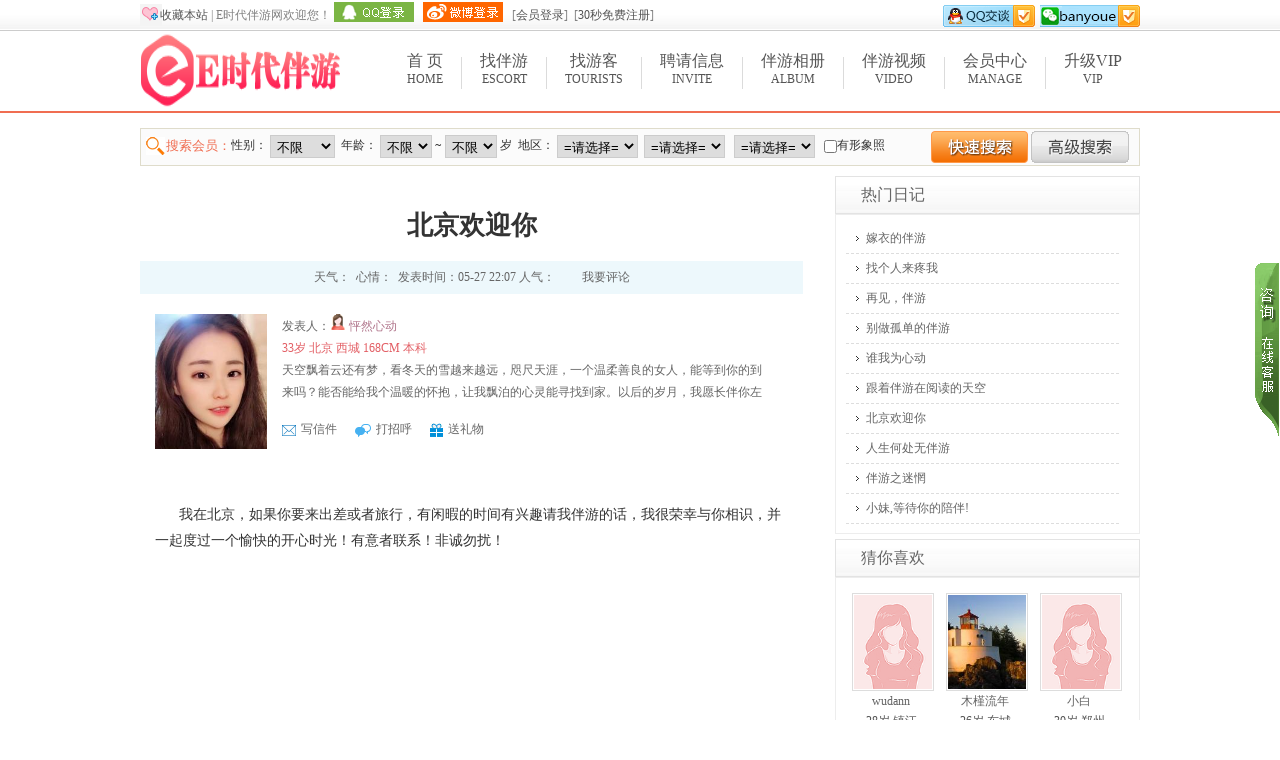

--- FILE ---
content_type: text/html; charset=utf-8
request_url: http://www.banyoue.com/diary/1.html
body_size: 5674
content:
<!DOCTYPE html PUBLIC "-//W3C//DTD XHTML 1.0 Transitional//EN" "http://www.w3.org/TR/xhtml1/DTD/xhtml1-transitional.dtd">
<html xmlns="http://www.w3.org/1999/xhtml">
<head>
<meta http-equiv="content-type" content="text/html; charset=utf-8" />
<title>北京欢迎你-心情随笔-伴游日记-E时代伴游网</title>
<meta name="description" content="怦然心动的日记 北京欢迎你" />
<meta name="keywords" content="北京欢迎你" />
<link rel="stylesheet" href="/tpl/templets/ttbanyou/css/import.css" />
<link rel="stylesheet" href="/tpl/static/varpop/css/oe_varpop.css" />
<script type='text/javascript'>
var _ROOT_PATH = "/";
</script>
<script type='text/javascript' src='/tpl/static/js/jquery.min.js'></script>
<script type='text/javascript' src='/tpl/static/js/main.js'></script>
<script type="text/javascript" src='/tpl/static/js/avatar.js'></script>
<script type="text/javascript" src='/tpl/static/js/artdialog/jquery.artDialog.source.js?skin=default'></script>
<script type="text/javascript" src='/tpl/static/js/artdialog/plugins/iframeTools.js'></script>
<script type='text/javascript' src='/tpl/static/js/artbox.js'></script>
<script type='text/javascript' src='/tpl/static/js/ajax.js'></script>
<script type='text/javascript' src='/tpl/static/js/ajax.roll.js'></script>
<script type="text/javascript" src="/tpl/static/js/jquery.slide.js"></script>
<script src="/tpl/static/varpop/oe_varpop.js"></script>
</head>
<body>
<div class="top">
  <div class="top_con">
    <div class="top_l">
	<a href="###" onclick="addfavorite('http://www.banyoue.com/', 'E时代伴游网');" class="shou">收藏本站</a> | 
		E时代伴游网欢迎您！
			<a href="/index.php?c=connect&mod=qq"><img src="/tpl/static/oauth/images/qq.gif" title=" QQ登录" /></a>&nbsp;&nbsp;
		<a href="/index.php?c=connect&mod=sina"><img src="/tpl/static/oauth/images/sina.gif" title=" 新浪微博登录" /></a>&nbsp;&nbsp;
		[<a href="###" onclick="artbox_loginbox();">会员登录</a>]
	&nbsp;[<a href="/passport/reg.html">30秒免费注册</a>]
		</div>
    <div class="top_r">
	  <p><a href="http://wpa.qq.com/msgrd?v=3&uin=61600451&site=qq&menu=yes" target="_blank"><img src="/tpl/templets/ttbanyou/images/zxqq.png" /></a><img src="/tpl/templets/ttbanyou/images/zxwx.png" /></p>
	</div>
  </div>
</div>
<script>
//wap提示
$(function(){
    var x = 10;  
    var y = 20;
    $("a.phone").mouseover(function(e){
           this.myTitle = this.title;
        this.title = "";    
        var tooltip = "<div id='waptips'>"+ this.myTitle +"<\/div>"; //创建 div 元素
        $("body").append(tooltip);    //把它追加到文档中
        $("#waptips")
            .css({
                "top": (e.pageY+y) + "px",
                "left": (e.pageX+x)  + "px"
            }).show("fast");      //设置x坐标和y坐标，并且显示
    }).mouseout(function(){        
        this.title = this.myTitle;
        $("#waptips").remove();   //移除 
    }).mousemove(function(e){
        $("#waptips")
            .css({
                "top": (e.pageY+y) + "px",
                "left": (e.pageX+x)  + "px"
            });
    });
})
</script>
<!--logo-->
<div class="logo">
  <div class="logo_content">
	<div class="logo_left">
	<a href="http://www.banyoue.com/"><img src="/data/attachment/upload/202203/12/0bb8920987c8f483.png" width="200" height="80" alt="E时代伴游网" title="E时代伴游网" /></a>
	</div>

	<div class="logo_right">
	   <div class="nav">
      <ul>
        <li><a href="/"><span>首 页</span>Home</a></li>
		<li class="nav_line"></li>
        <li><a href="/index.php?c=user&a=list&s_sex=2"><span>找伴游</span>Escort</a></li>
		<li class="nav_line"></li>
        <li><a href="/index.php?c=user&a=list&s_sex=1"><span>找游客</span>Tourists</a></li>
		<li class="nav_line"></li>
        <li><a href="/dating/"><span>聘请信息</span>Invite</a></li>
		<li class="nav_line"></li>
		<li><a href="/album/"><span>伴游相册</span>Album</a></li>
		<li class="nav_line"></li>
		<li><a href="/video/"><span>伴游视频</span>Video</a></li>
		<li class="nav_line"></li>
		<li><a href="/usercp.php"><span>会员中心</span>Manage</a></li>
		<li class="nav_line"></li>
        <li><a href="/usercp.php?c=vip"><span>升级VIP</span>VIP</a></li>
      </ul>
  </div>
	</div>
	<div style="clear:both;"></div>
  </div>
</div>
<script type="text/javascript">
function change_city(a){
	if (a == 1) {
		$("#city_header").removeClass("logo_city_none").addClass("logo_city_current");
		$("#city_box").show("slow");
	}
	else {
		$("#city_header").removeClass("logo_city_current").addClass("logo_city_none");
		$("#city_box").hide("slow");
	}
}
</script>
<div class="main">
  
  <form method="post" action="/user/waterfall.html" id="search_normal">
<div class="zm-search-nav" style="background:#fff;padding-bottom:10px;">
  <div class="zm-sch-box">
    <div class="sch-left">搜索会员：</div>
	<div class="sch-center">
	  性别：
		<select name='s_sex' id='s_sex'>
		<option value='0'>不限</option>
		<option value='2'>女会员</option>
		<option value='1'>男会员</option>
		</select>
	  &nbsp;年龄：
	  <select name='s_sage' id='s_sage' class='hback'><option value=''>不限</option><option value='18'>18</option><option value='19'>19</option><option value='20'>20</option><option value='21'>21</option><option value='22'>22</option><option value='23'>23</option><option value='24'>24</option><option value='25'>25</option><option value='26'>26</option><option value='27'>27</option><option value='28'>28</option><option value='29'>29</option><option value='30'>30</option><option value='31'>31</option><option value='32'>32</option><option value='33'>33</option><option value='34'>34</option><option value='35'>35</option><option value='36'>36</option><option value='37'>37</option><option value='38'>38</option><option value='39'>39</option><option value='40'>40</option><option value='41'>41</option><option value='42'>42</option><option value='43'>43</option><option value='44'>44</option><option value='45'>45</option><option value='46'>46</option><option value='47'>47</option><option value='48'>48</option><option value='49'>49</option><option value='50'>50</option></select> ~ <select name='s_eage' id='s_eage' class='hback'><option value=''>不限</option><option value='18'>18</option><option value='19'>19</option><option value='20'>20</option><option value='21'>21</option><option value='22'>22</option><option value='23'>23</option><option value='24'>24</option><option value='25'>25</option><option value='26'>26</option><option value='27'>27</option><option value='28'>28</option><option value='29'>29</option><option value='30'>30</option><option value='31'>31</option><option value='32'>32</option><option value='33'>33</option><option value='34'>34</option><option value='35'>35</option><option value='36'>36</option><option value='37'>37</option><option value='38'>38</option><option value='39'>39</option><option value='40'>40</option><option value='41'>41</option><option value='42'>42</option><option value='43'>43</option><option value='44'>44</option><option value='45'>45</option><option value='46'>46</option><option value='47'>47</option><option value='48'>48</option><option value='49'>49</option><option value='50'>50</option></select> 岁
	  &nbsp;地区：
	  <select name='s_dist1' id='s_dist1' onchange="fetch_city('s_dist1', 's_dist2', '0', '=请选择=', '1', 's_dist3', '0');"><option value=''>=请选择=</option><option value='1'>北京</option><option value='3'>天津</option><option value='5'>上海</option><option value='7'>重庆</option><option value='9'>广东</option><option value='33'>江苏</option><option value='57'>浙江</option><option value='85'>福建</option><option value='98'>湖南</option><option value='122'>湖北</option><option value='152'>山东</option><option value='177'>辽宁</option><option value='198'>吉林</option><option value='218'>云南</option><option value='233'>四川</option><option value='252'>安徽</option><option value='271'>江西</option><option value='286'>黑龙江</option><option value='306'>河北</option><option value='326'>陕西</option><option value='336'>海南</option><option value='342'>河南</option><option value='362'>山西</option><option value='374'>内蒙古</option><option value='392'>广西</option><option value='405'>贵州</option><option value='416'>宁夏</option><option value='421'>青海</option><option value='427'>新疆</option><option value='445'>西藏</option><option value='449'>甘肃</option><option value='463'>台湾</option><option value='469'>香港</option><option value='471'>澳门</option><option value='473'>国外</option><option value='475'>其他</option></select>&nbsp;
	  <span id="json_s_dist2">
				  <select name="s_dist2" id="s_dist2"><option value="0">=请选择=</option></select>
			  </span>&nbsp;
	  <span id="json_s_dist3">
	  	  <select name="s_dist3" id="s_dist3"><option value="0">=请选择=</option></select>
	  	  </span>&nbsp;
	  <input type="checkbox" value="1" name="s_avatar" id="s_avatar" class="zm-sch-box-checkbox" />有形象照
	  &nbsp;
	</div>
	<!--//sch-center End-->

	<div class="sch-right">
	  <input type="image" name="btn_search" id="btn_search" src="/tpl/templets/ttbanyou/images/home_13.gif" style="vertical-align:middle;" />
	  <a href="/user/advsearch.html"><img src="/tpl/templets/ttbanyou/images/index_15.gif" /></a>
	</div>
	<!--//sch-right End-->
   
    <div style="clear:both;"></div>
  </div>
</div>
</form>
<div style="clear:both;"></div>

  
  <div class="content">
    <div class="tcyh_b">
      <div class="tcyh_b_l">
        <div class="xqrj_tit">北京欢迎你</div>
        <div class="xqrj_tit_fu">
		
		天气：&nbsp;&nbsp;心情：&nbsp;&nbsp;发表时间：05-27 22:07  人气：<font id='json_hits'></font>&nbsp;&nbsp;&nbsp;&nbsp;<a href="#content">我要评论</a></div>

        <div class="xqri_info">
          <div class="xqri_info_img"><img src='/data/attachment/avatar/201805/26/162278/avatar_big.jpg.thumb.jpg' width='110' height='135' border='0' /></div>
          <div class="xqri_info_t">
            <p>发表人：<img src='/data/attachment/upload/201804/13/29fabbfb4cac647e.png' border='0' class='' /> <a href="/home/162278.html">怦然心动</a></p>
            <p><span>33岁 北京 西城 168CM 本科 </span></p>
            <p>天空飘着云还有梦，看冬天的雪越来越远，咫尺天涯，一个温柔善良的女人，能等到你的到来吗？能否能给我个温暖的怀抱，让我飘泊的心灵能寻找到家。以后的岁月，我愿长伴你左 </p>
            <p class="xqrj_hd">
			<img src="/tpl/templets/ttbanyou/images/index_75.gif" /><a href="###" class="xxj" onClick="artbox_writemsg('162278');">写信件</a>
			<img src="/tpl/templets/ttbanyou/images/home_79.gif" /><a href="###" class="xxj" onClick="artbox_hi('162278');">打招呼</a>
			<img src="/tpl/templets/ttbanyou/images/slw.jpg" / ><a href="###" class="xxj" onClick="artbox_sendgift('162278');">送礼物</a>
			</p>
          </div>
        </div>

        <div class="xqri_cont">
		  <p>
		  我在北京，如果你要来出差或者旅行，有闲暇的时间有兴趣请我伴游的话，我很荣幸与你相识，并一起度过一个愉快的开心时光！有意者联系！非诚勿扰！
		  </p>
		  <br />
		          </div>

<!--        <div class="tcyh_l_title">发表评论<input type="hidden" name="page" id="page" value="1" /></div>
        <div class="comment" id="comment-data"  style="margin-bottom:10px;">
        </div>
		<div class="comment-pagemore">
		    <a href="javascript:void(0);" class="moredata" onClick="obj_get_diarycomment();">显示更多评论</a>
		</div>
		<div style="clear:both;"></div>
-->		
		<!--Comment Box Begin-->
<!--        <div class="xqrj_txt" id="dialog-tips">
		  		    <input type='hidden' name='id' id='id' value="1" />
		    <textarea id="content" name="content" onClick="del_comm_content('content');" onBlur="attr_comm_content('content');" style="border:1px solid #ededed; line-height:22px; padding:5px; font-size:12px;overflow:auto;color:#666666;">发表评论...500个字以内</textarea>
            <br>
		    <h2>
		    只有登录会员才可以进行评论! <a href="###" onClick="artbox_loginbox();">登录</a> 或者 <a href="/passport/reg.html">免费注册</a>
			</h2>
		           
        </div>    -->
		<!--//Comment Box End-->    
        <div class="clear"></div>

      </div>


      <div class="tcyh_b_r">
        <div class="search_yh">
          <h2><span>热门日记</span></h2>
          <div class="zxri_list_0" style="margin:0;">
            <ul>
			  			                <li><a target="_blank" href="/diary/39.html" title="嫁衣的伴游">嫁衣的伴游</a></li>
			                <li><a target="_blank" href="/diary/4.html" title="找个人来疼我">找个人来疼我</a></li>
			                <li><a target="_blank" href="/diary/41.html" title="再见，伴游">再见，伴游</a></li>
			                <li><a target="_blank" href="/diary/42.html" title="别做孤单的伴游">别做孤单的伴游</a></li>
			                <li><a target="_blank" href="/diary/5.html" title="谁我为心动">谁我为心动</a></li>
			                <li><a target="_blank" href="/diary/12.html" title="跟着伴游在阅读的天空">跟着伴游在阅读的天空</a></li>
			                <li><a target="_blank" href="/diary/1.html" title="北京欢迎你">北京欢迎你</a></li>
			                <li><a target="_blank" href="/diary/6.html" title="人生何处无伴游">人生何处无伴游</a></li>
			                <li><a target="_blank" href="/diary/43.html" title="伴游之迷惘">伴游之迷惘</a></li>
			                <li><a target="_blank" href="/diary/3.html" title="小妹,等待你的陪伴!">小妹,等待你的陪伴!</a></li>
			              </ul>
          </div>
          <div class="clear"></div>
        </div>
        <!-- 303x101 -->

        <div class="search_yh">
                    <h2><span>猜你喜欢</span></h2>
          <div class="hy_list_0" style="margin:0;">
		    			            <dl>
              <dt><a href="/home/163359.html" target="_blank"><img src='/tpl/static/images/gender_2.gif' width='78' height='95' border='0' /></a></dt>
              <dd><a href="/home/163359.html" target="_blank">wudann</a><br />28岁 镇江</dd>
            </dl>
			            <dl>
              <dt><a href="/home/163358.html" target="_blank"><img src='/data/attachment/avatar/202210/28/163358/avatar_big.jpg.thumb.jpg' width='78' height='95' border='0' /></a></dt>
              <dd><a href="/home/163358.html" target="_blank">木槿流年</a><br />26岁 东城</dd>
            </dl>
			            <dl>
              <dt><a href="/home/163354.html" target="_blank"><img src='/tpl/static/images/gender_2.gif' width='78' height='95' border='0' /></a></dt>
              <dd><a href="/home/163354.html" target="_blank">小白</a><br />30岁 郑州</dd>
            </dl>
			            <dl>
              <dt><a href="/home/163353.html" target="_blank"><img src='/tpl/static/images/gender_1.gif' width='78' height='95' border='0' /></a></dt>
              <dd><a href="/home/163353.html" target="_blank">长夜无边</a><br />48岁 朝阳</dd>
            </dl>
			            <dl>
              <dt><a href="/home/163352.html" target="_blank"><img src='/tpl/static/images/gender_1.gif' width='78' height='95' border='0' /></a></dt>
              <dd><a href="/home/163352.html" target="_blank">li1du</a><br />37岁 济南</dd>
            </dl>
			            <dl>
              <dt><a href="/home/163351.html" target="_blank"><img src='/data/attachment/avatar/202210/18/163351/avatar_big.jpg.thumb.jpg' width='78' height='95' border='0' /></a></dt>
              <dd><a href="/home/163351.html" target="_blank">道亦有道</a><br />48岁 潍坊</dd>
            </dl>
			            <dl>
              <dt><a href="/home/163350.html" target="_blank"><img src='/tpl/static/images/gender_1.gif' width='78' height='95' border='0' /></a></dt>
              <dd><a href="/home/163350.html" target="_blank">565hj</a><br />30岁 成都</dd>
            </dl>
			            <dl>
              <dt><a href="/home/163349.html" target="_blank"><img src='/tpl/static/images/gender_1.gif' width='78' height='95' border='0' /></a></dt>
              <dd><a href="/home/163349.html" target="_blank">无敌小钢炮</a><br />36岁 广州</dd>
            </dl>
			            <dl>
              <dt><a href="/home/163348.html" target="_blank"><img src='/data/attachment/avatar/202210/17/163348/avatar_big.jpeg.thumb.jpg' width='78' height='95' border='0' /></a></dt>
              <dd><a href="/home/163348.html" target="_blank">花花</a><br />32岁 凭祥</dd>
            </dl>
			          </div>
          <div class="clear"></div>
        </div>

        <div class="clear"></div>
      </div>
      <div class="clear"></div>
    </div>
    <div class="clear"></div>
  </div>

  <div class="yin"></div>
</div>

<div class="bottom">

<p class="bot_top">
    		<a href="/about/1.html">网站介绍</a> - 
		<a href="/about/2.html">文化使命</a> - 
		<a href="/about/3.html">大事记</a> - 
		<a href="/about/5.html">免责申明</a> - 
		<a href="/about/6.html">交友须知</a> - 
		<a href="/">返回首页</a>
  </p>
    <p>
	品牌：专业伴游交友服务 专业：资深<span>伴游交友</span>团队 真实：诚信会员验证体系 <br />
客服QQ：<a href="http://wpa.qq.com/msgrd?v=3&uin=61600451&site=qq&menu=yes">61600451</a>&nbsp;备案号：粤ICP备8632596号 <br />
郑重提醒：社会有风险 交友须谨慎 （免责声明：禁止未成年人注册以及援交服务） <br />
Copyright &copy; 2018-2023 www.banyoue.com  All Rights Reserved. 版权所有：E时代伴游网
</p>
		</div>



<script type='text/javascript'>
//登录框提醒
</script>


<LINK rel=stylesheet type=text/css href="/tpl/templets/ttbanyou/css/newcss.css">
<DIV id=wrapkefu>
<DIV id=lftnav class=iebookNav><IMG src="/tpl/templets/ttbanyou/images/kfright.gif" onmouseover="close_qq();" style="cursor:pointer"></DIV>
<DIV style="DISPLAY: none" id="rgtcon" class="iebookContent">
<DIV class=rnd01></DIV>
<DIV class=rnd02>
<UL class=listqq style="text-align:center;">
  <LI id=title_q STYLE="font-size:12px;">在线客服</LI>
  <LI id=title_q>QQ:61600451</LI>
  <LI class=qbg><a target="_blank" href="http://wpa.qq.com/msgrd?v=3&uin=61600451&site=qq&menu=yes"><IMG style="margin-left:-10px;" src="/tpl/templets/ttbanyou/images/ico_q_s.gif"></a></LI>
  <LI class=qbg><a target="_blank" href="http://wpa.qq.com/msgrd?v=3&uin=61600451&site=qq&menu=yes"><IMG style="margin-left:-10px;" src="/tpl/templets/ttbanyou/images/sd.gif"></a> </LI>
  <LI class=qbg><a><IMG style="margin-left:-10px;" src="/tpl/templets/ttbanyou/images/ico_wx_s.gif"></a></LI>
</UL>
</DIV>
<DIV class=rnd03></DIV></DIV>



<SCRIPT type=text/javascript>
function close_qq(){
	if(document.getElementById("rgtcon").style.display=="none"){
		document.getElementById("rgtcon").style.display="block";
	}else{
		document.getElementById("rgtcon").style.display="none";
	}
}

</SCRIPT>
</body>
</html>

--- FILE ---
content_type: text/css
request_url: http://www.banyoue.com/tpl/templets/ttbanyou/css/import.css
body_size: 100
content:
@import url(style.css);
@import url(lrtk.css);
@import url(button.css);
@import url(home.css);

--- FILE ---
content_type: text/css
request_url: http://www.banyoue.com/tpl/templets/ttbanyou/css/style.css
body_size: 27578
content:
@charset "utf-8";
/* CSS Document */
*{ margin:0; padding:0; list-style:none;}
body {font-size:12px;font-family:"Microsoft YaHei", 微软雅黑, "MicrosoftJhengHei", 华文细黑, STHeiti, MingLiu;color:#555;}
/*
a{ text-decoration:none;}
a:hover{ text-decoration:underline;}
*/
a:link{color:#555; text-decoration:none;}
a:visited{color:#555; text-decoration:none;}
a:hover{color:#f06d51; text-decoration:none;}
a:active{color:#f06d51; text-decoration:none;}
.top{ width:100%; height:30px; background:url(../images/topnav_bg.jpg) repeat-x; border-bottom: 1px solid #ccc;}
.top_con{ width:1000px; height:30px; margin:0 auto;}
.top_l{ line-height:30px; float:left; color:#828282; text-align:left;}
.shou{ color:#828282; background:url(../images/erci_05.gif) left center no-repeat; padding-left:20px; display:inline-block;}
.denglu{ color:#828282; margin-left:29px;}
.zhuce{ color:#0079CE;}
.top_l img{vertical-align:-3px;}
.top_r{ line-height:30px; height:30px; float:right; color:#828282;}
.top_r a{ color:#828282; margin:0 5px; height:30px;}
.phone{ display:inline-block; background:url(../images/index_05.gif) left center no-repeat; padding-left:18px;}
.huiyuan{ display:inline-block; background:url(../images/erci_10.gif) left 7px no-repeat; padding-left:18px;}
.xuzhi{ display:inline-block; background:url(../images/erci_12.gif) left center no-repeat; padding-left:18px; margin-right:0px}
.header{ width:1000px; min-height:90px; margin:0 auto;padding-top:10px;}
.header h2{width:220px; float:left; margin:0 auto; padding-left:10px;}
.banner{width:760px; float:right;padding-right:10px; margin:0 auto;text-align:right;}

/* logo start */
.logo{width:100%; height:80px; border-bottom: 2px solid #f06d51;}
.logo_content{width:1000px; height:80px; margin:0 auto; overflow: hidden;}
.logo_left {
	float:left;width:200px;height:80px;overflow:hidden;margin-top:0px;
}
.logo_mid{
	float:left;width:80px;margin-top:5px;
}
.logo_right{
display: inline-block;
float: right;
margin: 10px 0px;
overflow: hidden;}

/*select area*/

.logo_city_none {
    cursor: pointer;
    height: 40px;
    margin-top: 10px;
    padding: 2px;
    width: 80px;
}
.logo_city_current {
    cursor: pointer;
    height: 40px;
    margin-top: 10px;
    padding: 2px;
    width: 80px;
	background:#FCFCFC;
	border-top:1px solid #ddd;
	border-left:1px solid #ddd;
	border-right:1px solid #ddd;
	position: absolute;
	z-index: 9999;
}

#defaultcity{
    color: #666666;
    font: bold 16px '宋体';
    height: 16px;
    margin: 6px 0 4px;
    overflow: hidden;
    text-align: center;
    width: 80px;
}

.logo_inner{
    color: #666666;
    display: block;
    height: 16px;
    line-height: 16px;
	padding-left:10px;
    width: 80px;
}

.logo_inner img{vertical-align:middle;}

.logo_allcity{
	background: none repeat scroll 0 0 #FCFCFC;
    border: 1px solid #ddd;
    font-size: 14px;
    height: 350px;
    margin: 54px 0 0 0;
    overflow: hidden;
    position: absolute;
	width:500px;
    z-index: 9998;
	display:none;
}
.logo_allcity h3{
	display:block;height:20px;text-align:right;line-height:20px;font-size:13px;padding-right:10px;padding-top:10px;font-weight:normal;
}
.logo_allcity h3 img{
	vertical-align:middle;
}
.logo_allcity h4{
	display:block;height:20px;text-align:right;line-height:20px;font-size:13px;padding-right:10px;padding-top:10px;font-weight:normal;
}
.logo_allcity .city_list ul{
	list-style:none outside none;
}
.logo_allcity .city_list li{
	width:480px;float:left;overflow:hidden;height:30px;line-height:30px;
	font-size:13px;padding:5px 10px 5px 10px;
	color:#666666;
}
.logo_allcity .city_list li a{
	color:#666666;font-size:13px;margin:0 !important;padding:0 !important;
}
.logo_allcity .city_list li a:hover{
	color:#ef5d8a;text-decoration: underline;
}
.logo_allcity .city_list li span{
	width:60px;font-size:14px;font-weight:bold;display:inline-block; _display:inline;
}
.logo_allcity .city_list li span a{
	color:#000;font-size:14px;font-weight:bold;
}
.logo_allcity .city_list li span a:hover{
	text-decoration: underline;
}

/* logo end */

.main{ width:100%; overflow:hidden;  margin-top:0px;}
.nav{ width:100%; height:80px;}
.nav li { float: left; }
.nav_line { width: 1px; height: 32px; background: #dbdbdb; margin-top: 16px; }
.nav a { display: block; padding: 10px 18px 0; text-align: center; height: 60px; text-transform: uppercase; float: left; }
.nav a span { display: block; font-size: 16px; }
.nav a:hover { background: #f06d51; color: #fff; }


.content{ width:1000px; overflow:hidden; margin:0 auto;  }
.rong{ width:1010px; overflow:hidden; margin:0 auto;position:relative; margin:-12px auto 0;}
.rong1{ width:1010px; height:43px;background:url(../images/yinying.gif) repeat-y; margin-top:10px; }
.sousuo{ width:1000px; height:49px; background:url(../images/bg2.gif) repeat-x #fff;  border-top:1px solid #e3e3e3; margin:0 auto;padding-bottom:5px;}
.sousuo table{ background:url(../images/index_45.gif) left top no-repeat;}
.sousuo table th{ color:#ff16b9; font-weight:normal;}
.sousuo table td{ color:#333;}
.sousuo select {height:20px; line-height:20px; border:1px solid #B8C9DA; font-size:12px;}
.xuan{ width:66px; height:20px; line-height:20px; border:1px solid #B8C9DA; font-size:12px;}
.age{ width:44px; height:20px; line-height:20px; border:1px solid #b8c9da; margin:0 5px;}
.zhao{ float:left; width:12px; height:12px; margin-top:17px;}
/*.sousuo table td span{ display:block; float:left; height:48px; line-height:48px; margin-left:8px;}*/
#sou1{ width:98px; height:36px; background:url(../images/home_13.gif) no-repeat; cursor:pointer; margin:0;}
#sou2{ width:98px; height:36px; background:url(../images/index_15.gif) no-repeat; cursor:pointer; margin:0;}
.sousuo table td.zaixian{ font-size:13px;  font-family:"微软雅黑";}
.sousuo table td.zaixian b{ font-size:20px; color:#0080D2;}

/*-------------- new search Begin 2014.06 -----------------*/
.zm-search-nav {width:1000px; overflow:hidden; margin:15px auto 0 auto;position:relative; }
.zm-sch-box {width:998px;margin:0 auto;height:36px;border:#DFDCCB solid 1px; background:#FBFBFB; font-size:12px;}
.zm-sch-box select {height:23px;padding:2px;line-height:23px;border:1px solid #ccc;vertical-align:middle;}
.zm-sch-box-checkbox{vertical-align:middle;}
.zm-sch-box img {vertical-align:middle;}
.zm-sch-box .sch-left {
	float:left;width:65px; background:url(../images/sch-nav.png) no-repeat 5px;
	font-size:13px;color:#f06d51;line-height:33px;padding-left:25px;
}
.zm-sch-box .sch-center {float:left;width:700px;font-size:12px;color:#333;height:33px;line-height:33px;overflow:hidden;}
.zm-sch-box .sch-right { float:left;width:208px;font-size:12px;padding-top:2px; }
.zm-search-nav2 {width:1000px; overflow:hidden; position:relative; margin: 5px 0 5px 0;}
.zm-sch-box2 { width:998px; border:#DFDCCB solid 1px; background:#FBFBFB; margin:15px auto 5px; }
.zm-sch-box2 select {height:23px;padding:2px;line-height:23px;border:1px solid #ccc;vertical-align:middle;}
.zm-sch-box2-checkbox{vertical-align:middle;}
.zm-sch-box2 img {vertical-align:middle;}
.zm-sch-box2 .sch-left2 {float:left;padding-left:2px;font-size:13px;color:#f06d51;line-height:44px;}
.zm-sch-box2 .sch-center2 {float:left;width:660px;font-size:12px;color:#333;height:46px;line-height:46px;overflow:hidden;}
.zm-sch-box2 .sch-right2 {float:right; background:url(../images/online.png) no-repeat; width:218px; height:55px; margin:-10px 0; padding:7px 30px 0;}
.online2{font:normal 13px/20px Arial; color:#FEA; padding:0; text-align:center;}
.online2 span{padding:0 7px; font:bold 16px/20px Tahoma; color:#fff;}

/*-------------- new search End 2014.06 -----------------*/

.content1{ width:1000px; overflow:hidden; margin-top:0px; }
.con_l{ width:700px; overflow:hidden; float:left;}
.banner1{ width:698px; overflow:hidden; border:1px solid #EFEFEF;}
.index_content{ width:1000px; overflow:hidden; margin-top:15px; }
#KinSlideshow{width:100% !important; height:430px !important; }
.title{ line-height:37px;}
#KSS_moveBox{ width:100% !important; height:430px !important;}
.KSS_titleBar{ background:#D83473;}
.list_hy{ width:700px; height:606px;overflow:hidden;position:relative;float:left;}
.list_hy h1{display: inline-block;position:relative;overflow: hidden;width: 700px;margin-bottom: 2px;}
.list_hy h1 .main_2_left_title { float: left;font-weight:normal; width: 120px;background: url(../images/zby_27.gif) no-repeat center bottom;padding-bottom: 8px;}
.list_hy h1 .main_2_left_title span { height: 39px; background: #f06d51; line-height: 39px; color: #fff; text-align: center; font-size: 16px; font-weight: normal; display: block;}
.list_hy h1 a.current { overflow: hidden; margin-left: 6px; }
.list_hy h1 a { display:inline-block;float:left;height:30px;line-height:30px;border:1px solid #c8c8c8;padding:0 20px;margin-left:6px;font-size:12px;font-weight:normal;}
.list_hy h1 a:hover { background: #f06d51; height: 32px; line-height: 32px; border: none; padding: 0 21px; color: #fff; }
.list_hy5{ width:286px; height:603px; overflow:hidden; border: 1px solid #e3e3e3; float: right;}
.list_hy5 h3{border-bottom: 2px solid #f06d51;display: inline-block;height: 39px;width: 286px;}
.list_hy5 h3 a{ font-size:16px;font-weight: normal;color:#666; display:block; width:50%; height:39px; line-height:39px; text-align:center; float:left;}
.list_hy5 h3 a.current{ background:#f06d51; color:#fff;}
.list_hy5 h3 a:hover{ text-decoration:none;}
.list_hy5 h3 span{ position:absolute; top:19px; right:20px;}
.list_hy5 h3 span a{ width:44px; height:7px;}
.index_zxjr ul { margin-top: 3px; }
.index_zxjr ul li { border-bottom: 1px dashed #a7a7a7; height: 36px; overflow: hidden; line-height: 36px; width: 100%; overflow:hidden; }
.index_zxjr ul li i{display:inline-block; width:22px; height:22px; text-align:center; line-height:22px; font-size:12px; background:#ebebeb; margin-left:8px; margin-right:8px; border-radius:20px;}
.index_zxjr ul li i.current{background:#f06d51 ; color:#fff;}
.index_zxjr_span125 { width: 25px; background: #f06d51; color: #fff; text-align: center; line-height: 15px; margin: 7px 7px 0 5px; display: block; float: left;  letter-spacing: -1px;}
.index_zxjr a span { width:108px; padding-right:5px; display:inline-block; }
.index_zxjr li:hover{background:#f2f2f2;}
.right_main_1 dl dd a { color: #ff16b9;}
.right_main_1 dl dd a:hover {color: #dc009a;text-decoration: underline;}
.right_main_1 dl dd span {color: #ff16b9;}
.hy_con{ width:710px; height:556px; padding-top:2px;overflow: hidden;position:relative;}
.hy_con ul{ width:710px; height:556px;overflow:hidden;position:relative;display:none;}
.hy_con ul.current{display:block;}
.list_hy h2 i {
background: url(../images/all.gif) no-repeat scroll 0 -63px;
display: inline-block;
float: right;
height: 22px;
line-height: 21px;
margin-top: 5px;
overflow: hidden;
text-align: center;
width: 121px;
}
.list_hy h2 i a {
color: #fff;
font-size: 12px;
font-weight: normal; height:22px; line-height:21px; 
}
.list_hy h2 i a:hover {
color:#555;
}
.hy_con ul li:hover { border: 1px solid #f06d51; }
.hy_con ul li{ border: 1px solid #e3e3e3;
float: left;
margin-bottom: 16px;
margin-right: 14px;
overflow: hidden;
padding: 5px;
position: relative;
height: 162px;
width: 116px;}
.hy_con ul li img{ width:116px; height:139px;}
.hy_con ul li img img{ }
.hy_con ul li p{ width:114px; text-align:center; padding-top:5px;}
.hy_con ul li span{ display:block; width:116px; height:20px; line-height:20px; position:absolute; top:125px; left:5px; padding-left:12px; display:none;}
.hy_con ul li span a{ color:#e66a46;}
.hy_con ul li span a.hello{ margin-left:24px;}
.hy_con ul li a.ming{background: url(../images/zby_02.gif) no-repeat right center; padding-right: 16px; }
.blue{ width:116px; height:25px; position:absolute; left:5px; top:125px; background:#fff; opacity:0.75; -moz-opacity:0.5; -khtml-opacity:0.5;filter:alpha(opacity=50); display:none;}
.con_r{ width:286px; float:right; overflow:hidden;} 
.ad{ width:284px; height:290px; border:1px solid #EFEFEF;}
.ad p{ width:284px; text-align:center; padding-top:22px;}
.ad p a{ color:#666;}
.tongcheng{ width:284px; height:168px; overflow:hidden; margin-top:10px;border:1px solid #EFEFEF;}
.tongcheng h2{padding: 5px 10px;
width: 266px;
color: #ff16b9;
font-size: 24px;
position: relative;
text-align: left;}
.tc_con{ width:284px; height:128px;  padding-top:2px;}
.tc_l{width:185px; overflow:hidden; float:left;}
.tc_l select {
	height:22px;border:1px solid #ccc;padding:2px;
}
.tc_l table{ margin:10px 0 0 14px;}
.tc_l table th{ color:#333; font-weight:normal;}
.xuan1{ width:99px; height:20px; line-height:20px; border:1px solid #B8C9DA; color:#666;}
.tc_r{ width:83px; overflow:hidden; float:left; padding-top:14px;}
#sou3{ width:84px; height:83px; background:url(../images/index_34.gif) no-repeat; cursor:pointer;}
.tc_r a{ display:block; padding-top:10px; text-align:right; color:#007FD2;}
.gonggao{ width:284px; height:250px; overflow:hidden; margin-top:10px;border:1px solid #EFEFEF;}
.gonggao h2{padding: 5px 10px;
color: #ff16b9;
font-size: 24px;
position: relative;
text-align: left;}
.gg_con{ margin: 0 auto;
overflow: hidden;
padding-bottom: 5px;
width: 258px;}
.gg_con ul{ width:258px; overflow:hidden; margin:0 auto;}
.gg_con ul li{height:28px; line-height:28px; background:url(../images/blackline.gif) bottom repeat-x;}
.gg_con ul li.nobg{ background:none;}
.gg_con ul li a{ display:block; width:258px; height:28px; background:url(../images/blacknarrow.gif) left center no-repeat; padding-left:14px; color:#333;text-overflow:ellipsis; -o-text-overflow:ellipsis;-moz-binding: url('ellipsis.xml#ellipsis');}
.gg_con ul li a:hover{ text-decoration:none; color:#ff16b9; background:url(../images/bluenarrow.gif) left center no-repeat;}
.ad1{ width:1000px; overflow:hidden; margin-top:10px;}
.list_hd{ width:700px; height:546px; overflow:hidden; float:left;}
.list_hd h2{ border-bottom: 2px solid #ff50be;
display: inline-block;
height: 36px;
margin-bottom: 14px;
width: 700px;}
.list_hd h2 a{ font-size:12px; font-family:"微软雅黑"; color:#666; display:block; margin-left:35px; float:left;}
.list_hd h2 p{ color: #fff;
display: block;
float: left;
font-family: "微软雅黑";
font-size: 15px;
height: 36px;
line-height: 36px;
text-align: center; background:#ff74d5;
width: 109px;}
.list_hd h2 a:hover{ text-decoration:none;}
.list_hd h2 span{background: url(../images/all.gif) no-repeat scroll 0 -63px;
display: inline-block;
float: right;
height: 22px;
line-height: 21px;
margin-top: 5px;
overflow: hidden;
text-align: center;
width: 121px;}
.list_hd h2 span a{ color: #fff;
font-size: 12px;
font-weight: normal;}
.hd_con{ width:700px; overflow:hidden;  padding-top:2px; border-bottom:none;}
.hd_con ul{ width:700px; overflow:hidden;}
.hd_con ul li{ width:348px; height:147px;  padding:14px 0 0 0px; float:left;}
.pic{ width:122px; overflow:hidden; float:left;}
.pic img{ padding:2px; border:1px solid #efefef;}
.jianjie{ width:200px; overflow:hidden; float:left; margin-left:13px;}
.jianjie h3{background:url(../images/dot.gif) bottom repeat-x; width:200px; height:21px;}
.jianjie h3 a{font-size:13px; color:#5d5d5d;}
.jianjie h3 a img{vertical-align:top; margin-right:5px;}
.jianjie h3 a:hover{ text-decoration:none;}
.jianjie p{ color:#666; line-height:22px; margin-top:5px;}
.jianjie p a{ color:#5886a6;}
.jianjie p.didian{color:#999;}
.jianjie p.didian span{ margin-left:38px;}
.jianjie2{ padding: 7px 0 1px;
text-align: center;
width: 116px;}
.jianjie2 h3{ width:116px; height:21px; text-align:center;}
.jianjie2 h3 a{font-size:13px; color:#5d5d5d; font-weight:normal;}
.jianjie2 h3 a img{vertical-align:top; margin-right:5px;}
.jianjie2 h3 a:hover{ text-decoration:none;}
.jianjie2 p{ color:#666; line-height:22px; margin-top:5px;}
.jianjie2 p a{ color:#5886a6;}
.jianjie2 p.didian{color:#999;}
.jianjie2 p.didian span{ margin-left:38px;}
.heart{ width:286px; height:546px; overflow:hidden; float:right;}
.note{ height:287px; overflow:hidden;border: 1px solid #e3e3e3;
float: right;
overflow: hidden;
width: 284px;}
.note h2{ width:266px; color:#007fd2;  padding: 5px 10px; font-weight:normal;position:relative;color: #ff16b9;
font-size: 24px;
position: relative;
text-align: left;
}
.note h2 span{ position:absolute; right:20px; top:19px;}
.note_con{margin: 0 auto;
overflow: hidden;
padding-bottom: 5px;
width: 258px; }
.note_jj{ width:258px; overflow:hidden;}
.note_jj h3{ height:33px; line-height:33px;}
.note_jj h3 a{ font-size:14px; color:#333;}
.note_jj p{ line-height:22px; color:#666;}
.note_jj p a{ color:#ff16b9;}
.ceshi123{ height:10px; clear:both; width:100%; margin:0 auto;}
.ceshi{ border: 1px solid #e3e3e3;
float: right;
overflow: hidden;
width: 284px; }
.ceshi h2{ padding: 5px 10px;
width: 266px;
color: #ff16b9;
font-size: 24px;
position: relative;
text-align: left;
}
.ceshi h2 span{ 
background: url(../images/all.gif) no-repeat scroll 0 -63px;
display: inline-block;
height: 22px;
line-height: 21px;
margin-top: 5px;
overflow: hidden;
position: absolute;
right: 10px;
text-align: center;
width: 121px; color:#FFFFFF;}
.ceshi h2 span a{ 
color:#FFFFFF;}
.ceshi_con{ margin: 0 auto;
overflow: hidden;
padding-bottom: 5px;
width: 258px;}
.ceshi_con ul{ width:262px; overflow:hidden; margin:0 auto;}
.ceshi_con ul li{height:28px; line-height:28px; background:url(../images/blackline.gif) bottom repeat-x; }
.ceshi_con ul li.nobg{ background:none;}
.ceshi_con ul li a{ display:block; width:262px; height:28px; background:url(../images/blacknarrow.gif) left center no-repeat; padding-left:14px; color:#333;text-overflow:ellipsis; -o-text-overflow:ellipsis;-moz-binding: url('ellipsis.xml#ellipsis');}
.ceshi_con ul li a:hover{ text-decoration:none; color:#ff16b9; background:url(../images/bluenarrow.gif) left center no-repeat;}
.vip{ width:698px; height:626px; overflow:hidden; float:left;}
.vip h2{ border-bottom: 2px solid #ff50be;
display: inline-block;
height: 36px;
margin-bottom: 14px;
overflow: hidden;
width: 700px;}
.vip h2 a{ background: url(../images/all.gif) no-repeat scroll 0 -117px;
color: #4a4a4a;
display: inline-block;
float: left;
font-size: 14px;
height: 28px;
line-height: 28px;
margin-left: 2px;
text-align: center;
width: 68px;}
.vip h2 a.current{ background: url(../images/all.gif) no-repeat scroll 0 -87px;
color: #4a4a4a;
float: left;
font-size: 14px;
height: 28px;
line-height: 28px;
text-align: center;
width: 68px;}
.vip h2 a:hover{ text-decoration:none;}
/*
.vip h2 span{ position:absolute; top:19px; right:20px;}
.vip h2 span a{ width:44px; height:7px;}
*/

.vip h2 span{display:block;width:80px;float:right;font-weight:normal;font-family:"宋体";padding-right:10px;}
.vip h2 span a{color:#666666;font-size:12px;}
.vip_con{ width:698px; overflow:hidden;  padding-top:2px; border-bottom:none;}
.vip_con ul{ width:710px; overflow:hidden; display:none;}
.vip_con ul.current{ display:block;}
.vip_con ul li{border: 1px solid #e3e3e3;
float: left;
height: 166px;
margin-bottom: 14px;
margin-right: 14px;
overflow: hidden;
padding: 5px;
position: relative;
width: 116px;}
.jianjie h3 a.name{ display:block; width:75px; height:21px; overflow:hidden; text-overflow: ellipsis;white-space:nowrap; float:left;}
.jianjie h3 p{ width:90px; overflow:hidden; float:right; margin:0;}
.jianjie h3 p img{ margin-right:3px;}
.letter{ display:inline-block; background:url(../images/index_75.gif) left center no-repeat; padding-left:20px;}
.hi{ display:inline-block; background:url(../images/home_79.gif) left center no-repeat; padding-left:20px; margin-left:30px;}
.love{ width:286px; height:190px; overflow:hidden;}
.love h2{ padding: 5px 10px;
width: 266px;
color: #ff16b9;
font-size: 24px;
position: relative;
text-align: left;
}

.love h2 span{ position:absolute; right:20px; top:19px;}
.love_con{ margin: 0 auto;
overflow: hidden;
padding-bottom: 5px;
width: 258px;}
.love_con ul{ width:258px; overflow:hidden; margin:0 auto;
}
.love_con ul li{height:28px; line-height:28px; background:url(../images/blackline.gif) bottom repeat-x;}
.love_con ul li.nobg{ background:none;}
.love_con ul li a{ display:block; width:282px; height:28px; background:url(../images/blacknarrow.gif) left center no-repeat; padding-left:14px; color:#333;text-overflow:ellipsis; -o-text-overflow:ellipsis;-moz-binding: url('ellipsis.xml#ellipsis');}
.love_con ul li a:hover{ text-decoration:none; color:#ff16b9; background:url(../images/bluenarrow.gif) left center no-repeat;}
.ad2{ width:258px; overflow:hidden; margin:10px auto 0;}
.list_story{ width:700px; height:381px; overflow:hidden; float:left;}
.list_story h2{  overflow:hidden; position:relative; font-weight:normal; 
border-bottom: 2px solid #ff50be;
display: inline-block;
height: 36px;
margin-bottom: 14px;
width: 700px;}
.list_story h2 a{ font-size:16px; font-family:"微软雅黑"; color:#666; display:block; line-height:21px; margin-left:35px; float:left;}
.list_story h2 p{color: #ff16b9;
font-size: 24px;
text-align: left;
width: 700px;}
.list_story h2 a:hover{ text-decoration:none;}
.list_story h2 span{ background: url(../images/all.gif) no-repeat scroll 0 -63px;
display: inline-block;
float: right;
height: 22px;
line-height: 21px;
margin-top: 5px;
overflow: hidden;
text-align: center;
width: 121px;}
.list_story h2 span a{ color: #fff;
font-size: 12px;
font-weight: normal;}
.story_con{ width:700px; overflow:hidden; }
.story_con ul{ width:700px; overflow:hidden;}
.story_con ul li{ width:348px; height:156px;  padding:14px 0 0 0px; float:left;}
.help{ border: 1px solid #e3e3e3;
float: right;
overflow: hidden;
width: 284px;}
.help h2{ padding: 5px 10px;
width: 266px;
color: #ff16b9;
font-size: 24px;
position: relative;
text-align: left;}
.help h2 span{ position:absolute; right:20px; top:19px;}
.help_con{ margin: 0 auto;
overflow: hidden;
padding-bottom: 5px;
width: 258px;}
.xitong{ height:205px; width:258px; overflow:hidden; background:url(../images/dot.gif) bottom repeat-x;}
.xitong p{ line-height:22px; color:#666;}
.xitong ul{ width:268px; overflow:hidden; padding-top:10px;}
.xitong ul li{ width:125px; height:68px; float:left; margin-right:7px;}
.xitong ul li a{ display:block; width:125px; height:68px;}
.xitong ul li .xs{ background:url(../images/index_961.gif) no-repeat;}
.xitong ul li .xs:hover{ background:url(../images/index_96.gif) no-repeat;}
.xitong ul li .gw{ background:url(../images/index_98.gif) no-repeat;}
.xitong ul li .gw:hover{ background:url(../images/index_981.gif) no-repeat;}
.xitong ul li .aq{ background:url(../images/index_103.gif) no-repeat;}
.xitong ul li .aq:hover{ background:url(../images/index_1031.gif) no-repeat;}
.xitong ul li .bz{ background:url(../images/index_103-29.gif) no-repeat;}
.xitong ul li .bz:hover{ background:url(../images/index_1032.gif) no-repeat;}

.lianxi{ width:258px; overflow:hidden; padding-top:10px;}
.lianxi p{ line-height:22px; color:#666;}
.lx_con{ width:258px; overflow:hidden; margin-top:5px;}
.kf{ display:inline-block; height:26px; background:url(../images/index_106-31.gif) left center no-repeat; padding-left:43px; line-height:26px; color:#666; font-size:15px; font-family:"微软雅黑";}

.hz{ display:inline-block; height:26px; background:url(../images/index_106.gif) left center no-repeat; padding-left:62px; line-height:26px; color:#666; font-size:15px; font-family:"微软雅黑"; margin-left:30px;}
.ph{ display:inline-block; background:url(../images/home_114.gif) left center no-repeat; padding-left:50px; line-height:26px; color:#e6427e; font-size:19px; font-family:"微软雅黑"; margin-top:10px;}
.Menubox { height: 27px; background: url(../images/index_54.gif) no-repeat; padding-left: 55px; }
.Menubox li { width: 112px; height: 27px; background: url(../images/index_61.gif) no-repeat; line-height: 27px; text-align: center; float: left; color: #e5674e; cursor:pointer; }
.Menubox li.current { background: url(../images/index_60.gif) no-repeat; color: #fff; }
.Contentbox { border: 1px solid #e76a4e; overflow: hidden; border-top: none; padding: 10px 13px 15px;}
.Contentbox a{font-size:12px;display: inline-block;}
.bottom { background: none repeat scroll 0 0 #f06d51;
margin-top: 30px;
padding: 8px 0 10px 0;}
.bottom p{ width:1000px; line-height:24px; text-align:center; margin:0 auto; color:#fff;}
.bottom p a{color:#fff;}
.bottom p a:hover{color:#fed841;}
.footer { width:100%; height:49px; background:#004E8C;}

/*    登录样式    */
div.clear{clear:both; height:0;overflow:hidden;}
.login_box{width:998px;margin:0 auto; border:1px solid #ddd; background:#FFF;}
.login_box_l{overflow: hidden;width: 998px; background:url(../images/regb.jpg) left top no-repeat;}
.login_box_l h2{width:620px; height:40px; line-height:40px; float:left; margin:35px 0 0 35px;}
.login_box_l h2 span{float:left; font-size:18px; font-weight:bold; color:#ff16b9;}
.login_box_l h2 b{font-size:12px; font-weight:normal; color:#666; float:right;}
.login_box_l .table{width:605px; float:left;  margin:20px;}
.login_box_l .table tr td{height:45px;color:#333;}
.login_box_l .table tr td.login_txt{font-size:14px;color:#333;}
.login_box_l .table tr td.login_txt font{font-size:14px; font-weight:normal;color:#CB0003;}
.login_box_l .table tr td input.w3{border:0;height:30px; line-height:30px; width:200px; background:url(../images/input_back.jpg) no-repeat; padding:0 10px; color:#666;}
.login_box_l .table tr td input.w4 {border:0;width:87px; height:30px; line-height:30px; background: url(../images/yzm_back.jpg) no-repeat; padding:0 10px; margin:0 5px 0 0;}
.login_box_l .table tr td img{vertical-align:middle; margin:0 5px 0 0;}
.login_box_l .table tr td input.login_button{background: url(../images/all.gif) no-repeat scroll 0 -540px;
color: #fff;
float: left;
font-size: 17px;
height: 32px;
line-height: 30px;
overflow: hidden;
text-align: center;
text-decoration: none;
width: 100px; border:0;}
a.user_2_3 {
  background: url(../images/all.gif) no-repeat scroll 0 -540px;
  color: #fff;
  float: left;
  font-size: 17px;
  height: 32px;
  line-height: 30px;
  overflow: hidden;
  text-align: center;
  text-decoration: none;
  width: 100px;
  margin-right:20px;
}

/*    注册样式    */

.login_l_b{width:555px; height:90px; line-height:35px; float:left; margin: 20px 0 0 60px;color:#333;}
.login_l_b a:link, .login_l_b a:visited{color:#cd0000;}
.login_l_b a.qq{background:url(../images/login_icon.jpg) no-repeat left top; padding:0px 0 3px 20px; margin:0 15px 0 0; color:#333;text-decoration:none;}
.login_l_b a.sina{background:url(../images/login_icon.jpg) no-repeat left -18px; padding:0px 0 3px 20px; margin:0 15px 0 0;color:#333;text-decoration:none;}
.login_l_b a.kaixin{background:url(../images/login_icon.jpg) no-repeat left -38px; padding:0px 0 2px 20px;color:#333; text-decoration:none;}
.login_box_r{width:293px; text-align:center; float:right; display:inline;}
.login_box_r img{margin:40px 0 0 0;}
.login_r_t1{background:url(../images/login_r_p.jpg) no-repeat left top; float:left; text-align:left; padding-left:60px; margin-top:30px; margin-left:20px;height:90px;}
.login_r_t1 h2{font-size:14px; font-weight:bold;}
.login_r_t1 p{color:#666; line-height:23px; float:left;}
.login_r_t2{background:url(../images/login_r_p.jpg) no-repeat left -128px; float:left; text-align:left; padding-left:60px; margin-top:30px;margin-left:20px; height:90px;}
.login_r_t2 h2{font-size:14px; font-weight:bold;}
.login_r_t2 p{color:#666; line-height:23px; float:left;}
.login_r_t3{background:url(../images/login_r_p.jpg) no-repeat left -258px; float:left; text-align:left; padding-left:60px; margin-top:30px;margin-left:20px; height:90px;}
.login_r_t3 h2{font-size:14px; font-weight:bold;}
.login_r_t3 p{color:#666; line-height:23px; float:left;}
.login_box_l .table tr td.re_tit{height:35px; font-size:14px;color:#333; text-indent:5px;}
.login_box_l .table tr td.re_tit h3{ font-size:14px; font-weight:bold; color:#4a4a4a;}
.login_box_l .table tr td.re_tit font{font-size:14px; color:#cd0000;}
.login_box_l .table tr td.re_tit_b{height:20px;}
.login_box_l .table tr td input.re_dx{background:none; width:auto; height:auto;}
.login_box_l .table tr td select{font-size:14px;border:1px solid #ddd; height:30px;}
.login_box_l .table tr td b{font-size:14px; font-weight:normal;color:#333;}
.login_box_l .table tr td .re_s{width:220px; padding:6px 0;}
.login_box_l .table tr td input.re_button{background: url(../images/all.gif) no-repeat scroll 0 -540px;
color: #fff;
float: left;
font-size: 15px;
height: 32px;
overflow: hidden;
text-align: center;
text-decoration: none;
width: 100px;}
.login_box_l .table tr td textarea{border:1px solid #ddd; line-height:24px; color:#666;}
.login_box_l .table tr td input.xiayb{width:94px; height:41px; background:url(../images/xiayb.jpg) no-repeat; cursor:pointer; border:0; margin:20px 10px 0  70px;}
.login_box_l .table tr td input.tjbt{background: url("../images/all.gif") no-repeat scroll 0 -540px;
color: #fff;
float: left;
font-size: 15px;
height: 32px;
overflow: hidden;
text-align: center;
text-decoration: none;
width: 100px; margin-left:80px; border: none;}
.user_1 {
    background: none repeat scroll 0 0 #f7f7f7;
    height: 38px;
    overflow: hidden;
    width: 1000px; margin:0 auto;
}
.user_1 li {
    -moz-border-bottom-colors: none;
    -moz-border-left-colors: none;
    -moz-border-right-colors: none;
    -moz-border-top-colors: none;
    border-color: #e3e3e3 #e3e3e3;
    border-image: none;
    border-style: solid solid none;
    border-width: 1px 1px 0;
    float: left;
    font-size: 16px;
    height: 36px;
    line-height: 33px;
    margin-right: 2px;
    text-align: center;
    width: 150px;
}
.user_2 {
  background: url(../images/o.png) no-repeat scroll right center #FFFFFF;
   overflow: hidden; padding:0; width:998px; 
}
.login_now {
  background: url(../images/listtitlebj5.gif) repeat-x scroll 0 0;
  color: #fff;
}
.login_1{ background:url(../images/listtitlebj.gif) repeat-x;}

/*    找回密码样式    */
.find_password{width: 500px; height:70px; background:#fbfbfb; float:left; margin: 10px 0 0 40px;line-height:25px; padding:10px 0 0 0;}
.find_password img{vertical-align:middle; margin:4px 0 0 8px; float:left;}
.find_password p{float:left; margin:0 0 0 8px;font-size:14px;color:#333;}
.login_box_l table tr td input.find_button{background: url(../images/all.gif) no-repeat scroll 0 -540px; border:0;
color: #fff;
float: left;
font-size: 17px;
height: 32px;
line-height: 30px;
overflow: hidden;
text-align: center;
text-decoration: none;
width: 100px;}
/*    同城约会内容页样式    */
.tcyh_b{width:1000px; float:left; margin:0px 0px 10px 0px;_margin-left:5px;}
.tcyh_b_l{width:685px; float:left;  overflow:hidden;}
.tcyh_b_r{width:305px;overflow:hidden; float:right;}
.tcyh_l_nr{width:663px; float:left; height:238px;  overflow:hidden;}
.tcyh_nr_img{width:178px; height:238px; float:left; overflow:hidden;border-right:1px solid #ededed; background:#faf8f9; text-align:center;}
.tcyh_nr_img ul{width: 120px; height:218px; float:left; margin: 20px 0 0 28px;_margin: 20px 0 0 14px;}
.tcyh_nr_img ul li{line-height:28px; color:#666;}
.tcyh_nr_img ul li img{vertical-align:middle;}
.tcyh_nr_img ul li.tcyh_img0 img{width:108px; height:125px; padding:1px; border:1px solid #dadada;}
.tcyh_nr_img ul li.tcyh_img0{background:#fff;}
.tcyh_nr_img ul li.tcyh_wybm a:link, .tcyh_nr_img ul li.tcyh_wybm a:visited, .tcyh_nr_img ul li.tcyh_wybm a:hover, .tcyh_nr_img ul li.tcyh_wybm a:active{width:90px; height:27px; text-align:center; line-height:27px; font-size:12px; font-weight:bold; color:#fff; background:url(../images/orange_button.jpg) no-repeat; display:block; text-decoration:none; margin: 6px 0 0 15px;}
.tcyh_nr_img ul li.zi_blue{color:#ff16b9;}
.zi_fen{color:#E4357A;}
.tcyh_nr_t{width:450px; float:left; height:238px; overflow:hidden;}
.tcyh_nr_t ul {width:450px;margin: 20px 0 0 20px; float:left;}
.tcyh_nr_t ul li{color:#666; line-height:30px;font-size: 14px;}
.tcyh_nr_t ul li b{color:#666;font-weight:normal;}
.tcyh_l_title{width:663px; height:35px; line-height:35px; text-indent:12px; border:1px solid #ededed; float:left; background:url(../images/gray_back.jpg) repeat-x left top; font-size:16px; font-weight:bold; color:#858585; font-family:微软雅黑;font-weight:normal;}
.tcyh_l_text{width:auto; float:left; padding: 20px; line-height:25px; font-size: 14px;}
.tcyh_l_text b{color:#ff1616; height:30px; line-height:30px;}
.tcyh_l_text tr td input{border:1px solid #ddd; width:220px; height:25px; line-height:25px;}
.tcyh_l_text tr td textarea{border:1px solid #ddd;line-height:25px;}
.tcyh_l_text tr td img{vertical-align:middle; margin:0 8px;}
.tcyh_l_text tr td a:link, .tcyh_l_text tr td a:visited{color:#666;}
.tcyh_l_text tr td input.tcyh_sub{width:90px; height:27px; text-align:center; line-height:27px; font-size:14px; font-weight:bold; color:#fff; background:url(../images/orange_button.jpg) no-repeat; border:0; cursor:pointer;}
.search_yh{width:305px; float:left; margin-bottom:5px;}
.search_yh h2{background: url(../images/listtitlebj.gif) repeat-x scroll 0 0;
border: 1px solid #e3e3e3;
font-size: 18px;
height: 36px;
line-height: 36px;
overflow: hidden;
padding-left: 10px;
width: 293px;}
.search_yh h2 span{font-size:16px; color: #666666; font-family:微软雅黑; margin-left:15px; float:left; font-weight:normal;}
.search_yh h2 a {float:right; margin: 16px 15px 0 0;}
.search_yh_nr{width:273px; float:left;border:1px solid #ededed; padding:15px;border-top:0; color:#666;}
.search_yh_nr table tr td b{color:#666;}
.search_yh_nr table tr td {height:30px;}
.search_yh_nr table tr td select{border:1px solid #ddd;}
.search_yh_nr table tr td input.tcyh_ss{width:90px; height:27px; text-align:center; line-height:27px; font-size:12px; font-weight:bold; color:#fff; background:url(../images/orange_button.jpg) no-repeat; border:0; cursor:pointer;}
.ad_0{width:305px; min-height:103px; float:left; margin:10px 0;}
.ad_0 img{width:303px; min-height:101px; border:1px solid #ddd;}
.zxri_list{width:303px; overflow:hidden; float:left;border:1px solid #ededed; border-top:0;}
.zxri_list ul{widows:303px; float:left; margin:9px 0;}
.zxri_list ul li{width:303px; height:29px; line-height:29px; float:left;overflow: hidden;text-overflow: ellipsis;white-space: nowrap; border-bottom:1px dashed #ddd;}
.zxri_list ul li a:link, .zxri_list ul li a:visited{width:258px;overflow: hidden;white-space: nowrap;text-overflow: ellipsis; float:left;color:#666; text-decoration:none; padding:0 20px 0 20px; display:block;}
.zxri_list ul li a:hover, .zxri_list ul li a:active{color:#f06d51; text-decoration:none;display:block;}
.ad_1{width:305px; height:174px; float:left;}
.ad_1 img{width:303px; height:172px; border:1px solid #ddd;}

/*    心情微播页面样式    */
.xqwb_b_l{width:665px; float:left; margin:0 10px 0 0;}
.xqwb_l_top{width:663px; background: url(../images/xqwb_t_back.jpg) repeat-x; float:left;border:1px solid #ededed; border-bottom:0;overflow:hidden;}
.xqwb_l_top h2{width:643px; float:left; margin:20px 10px 0 10px;}
.xqwb_l_top h2 img{width:272px; height:31px; float:left;}
.xqwb_l_top h2 span {float:right; color:#666; font-size:12px; font-weight:normal;}
.xqwb_l_top h2 span b{color:#ff16b9;}
.xqwb_l_top textarea{border:1px solid #ededed; height:90px; margin:8px 0 0 10px; width:641px;}
.xqwb_l_top input.fabu{width:98px; height:36px; background:url(../images/fabu.jpg) no-repeat; cursor:pointer; border:0; float:right; margin:10px 10px 0 0;}
.djs_tit{width:663px; height:41px; float:left; line-height:41px; margin:1px 0 0 0; background:#faf8f9; border-bottom:1px solid #ddd;}
.djs_tit span{width:200px; float:left; font-size: 16px; font-weight:bold; font-family:微软雅黑;color:#ff16b9;;}
.djs_tit a img{float:right; margin:16px 10px 0 0;}
.djs_list{width:633px; height:120px; margin-top:20px; overflow:hidden; float:left; border-bottom:1px solid #ddd; padding:0 15px;}
.djs_list_line{width:633px; height:1px; margin-top:20px; overflow:hidden; float:left; border-bottom:1px solid #ddd; padding:0 15px;}
.djs_list_tx img{width:80px; height:96px; padding:1px; border:1px solid #ddd; float:left;}
.djs_list_nr{width:605px; height:120px; float:left; margin:0 0 0 10px;}
.djs_list_t {width:605px; height:80px; overflow:hidden; line-height:25px; color:#666;}
.djs_list_t b{font-size:12px; font-weight:bold;color:#ff16b9;}
.djs_list_link {width:605px; text-align:right; color:#666;}
.djs_list_link a:link, .djs_list_link a:visited{color:#ff16b9;margin-left:20px;}
.djs_list_link a:hover, .djs_list_link a:active{color:#ff16b9; text-decoration:underline;}
.djs_list_a{width:563px; height:110px;overflow:hidden; float:right; border-bottom:1px solid #fff; padding:10px 15px 0 15px; margin-left:30px; background:#faf8f9;}
.djs_list_tx_a img{width:80px; height:96px; padding:1px; border:1px solid #ddd; float:left;}
.djs_list_nr_a{width:465px; height:110px; float:left; margin:0 0 0 10px;}
.djs_list_t_a {width:465px; height:80px; overflow:hidden; line-height:25px; color:#666;}
.djs_list_t_a b{font-size:12px; font-weight:bold;color:#ff16b9;}
.djs_list_link_a {width:465px; text-align:right; color:#666;}
.djs_list_link_a a:link, .djs_list_link_a a:visited{color:#ff16b9;margin-left:20px;}
.djs_list_link_a a:hover, .djs_list_link_a a:active{color:#ff16b9; text-decoration:underline;}
.djs_list_b{width:493px; height:110px;overflow:hidden; float:right; border-bottom:1px solid #fff; padding:10px 15px 0 15px; margin-left:30px; background:#faf8f9;}
.djs_list_tx_b img{width:80px; height:96px; padding:1px; border:1px solid #ddd; float:left;}
.djs_list_nr_b{width:395px; height:110px; float:left; margin:0 0 0 10px;}
.djs_list_t_b {width:395px; height:80px; overflow:hidden; line-height:25px; color:#666;}
.djs_list_t_b b{font-size:12px; font-weight:bold;color:#ff16b9;}
.djs_list_link_b {width:395px; text-align:right; color:#666;}
.djs_list_link_b a:link, .djs_list_link_b a:visited{color:#ff16b9;margin-left:20px;}
.djs_list_link_b a:hover, .djs_list_link_b a:active{color:#0886D3; text-decoration:underline;}
.djs_list_c{width:500px; float:right; height:50px;color:#666; margin-top:10px;}
.djs_list_c input.pl_in{width:280px; height:25px; line-height:25px; margin-right:8px; border:1px solid #ddd;}
.djs_list_c input.tjpl_b{width:75px; height:27px; border:0; background:url(../images/4.jpg) no-repeat; cursor:pointer;}
.zxri_list_0{width:303px; height: auto; overflow:hidden; float:left;border:1px solid #ededed; margin-bottom:10px;}
/*

.zxri_list_0 ul{width:303px; height:488px;  overflow:hidden;float:left; margin:9px 0;}

*/

.zxri_list_0 ul{width:303px; height:auto;  overflow:hidden;float:left; margin:9px 0;}
.zxri_list_0 ul li{width:273px; height:29px; line-height:29px; float:left;overflow: hidden;text-overflow: ellipsis;white-space: nowrap; border-bottom:1px dashed #ddd; background:url(../images/blacknarrow.gif) no-repeat 10px center; margin:0 10px;_margin:0 0px;}
.zxri_list_0 ul li a:link, .zxri_list_0 ul li a:visited{width:250px;overflow: hidden;white-space: nowrap;text-overflow: ellipsis; float:left;color:#666; text-decoration:none; padding:0 20px 0 20px; display:block;}
.zxri_list_0 ul li a:hover, .zxri_list_0 ul li a:active{color:#f06d51; text-decoration:none;display:block;}
.hy_list_0{width:303px; overflow:hidden; float:left;border:1px solid #ededed; margin-bottom:10px; padding-bottom:15px;}
.hy_list_0 dl{width:78px; height:130px; float:left; display:inline; text-align:center; margin:15px 0 0 16px;}
.hy_list_0 dl dt img{width:78px; height:94px; padding:1px; border:1px solid #ddd; float:left;}
.hy_list_0 dl dd{width:78px; height:70px; line-height:20px; float:left;}
.hy_list_0 dl dd a:link, .hy_list_0 dl dd a:visited{color:#666; text-decoration:none;}
/*    心情日记页面样式    */

.xqrj_b_l{width:663px; float:left; margin:0 10px 0 0;border:1px solid #ededed; overflow:hidden;}
.xqrj_tit{width:663px; line-height:70px; font-size:26px; font-weight:bold; color:#333; float:left; text-align:center; margin:15px 0 0 0;}
.xqrj_tit_fu{width:663px; height:33px; line-height:33px; background:#EDF8FC; font-size:12px; font-weight: normal; color:#666; float:left; text-align:center;}
.xqrj_tit_fu a{color:#666; margin-left:15px;}
.xqri_info{width:633px; float:left; padding:0 15px; margin:20px 0 40px 0;}
.xqri_info_img img{width:112px; height:135px; float:left;}
.xqri_info_t{width:490px; float:left; height:140px; margin-left:15px; color:#666;}
.xqri_info_t p{line-height:22px; width:490px; float:left;}
.xqri_info_t p a{color:#B1768C;}
.xqri_info_t p span{color:#E36066;}
.xqri_info_t p.xqrj_hd{margin:15px 0 0 0;}
.xqri_info_t p.xqrj_hd img{vertical-align:middle; margin:0 5px 0 0;}
.xqri_info_t p.xqrj_hd a{color: #666;margin-right:15px;}
.xqri_cont{width:633px; float:left; padding:0 15px;}
.xqri_cont p{margin:8px 0; font-size:14px; color: #333; text-indent:24px; line-height:26px;}
.xqrj_txt{width:633px; float:left; /*height:270px;*/min-height:100px;padding:5px;}
.xqrj_txt textarea{width: 95%; margin:10px 0px 0 29px; float:left; border:1px solid #ddd; height:100px;}
.xqrj_txt p{width:603px; float:left; margin:15px 0 0 29px;color:#666;}
.xqrj_txt p .input{width:90px; height:30px; line-height:30px;border:1px solid #ddd;}
.xqrj_txt p img{vertical-align:middle;}
.xqrj_txt p a{color:#666;}
.xqrj_txt h2{width:603px; float:left; margin:15px 0 0 29px;color:#666; font-size:12px; font-weight:normal;}
.xqrj_txt h2 a{color: #333; text-decoration:none;}
/*    心情日记列表样式    */
.xqri_list_tit{width:663px; float:left; height:41px; overflow:hidden; background:url(../images/a3.jpg) repeat-x;}
.xqri_list_tit ul {padding-left:5px;}
.xqri_list_tit ul li{float:left;width:67px; height:24px; text-align:center; line-height:24px; overflow:hidden; font-size:12px; background:url(../images/tit_gray.jpg) no-repeat; color:#666; margin: 10px 0 0 5px;}
.xqri_list_tit ul li a{color:#666; text-decoration:none;}
.xqri_list_tit ul li a:hover{width:67px; height:24px; display:block; text-align:center; line-height:24px; background:url(../images/tit_blue.jpg) no-repeat; color:#fff; text-decoration:none;}
.xqri_list_tit ul li.current_a a{width:67px; height:24px; display:block; text-align:center; line-height:24px; overflow:hidden; background:url(../images/tit_blue.jpg) no-repeat; color:#fff; text-decoration:none;}
.xqrj_list_li{width:643px; float:left; padding:0 10px;border-top:1px solid #ddd; overflow:hidden; margin-bottom:20px;}
.xqrj_list_li ul li{width:620px; height:35px; line-height:35px; border-bottom:1px dashed #ddd; padding:0 8px 0 15px; background:url(../images/blacknarrow.gif) no-repeat 7px center;}
.xqrj_list_li ul li a.tit{width:420px; float:left; overflow:hidden; display:block;color:#666; text-decoration:none;white-space: nowrap;text-overflow: ellipsis;}
.xqrj_list_li ul li a.tit:hover{color:#f06d51;}
.xqrj_list_li ul li span{width:200px; float:right;color:#666; text-align:right;}
.xqrj_list_li ul li span a{color:#666;margin-right:20px;}
.xqrj_list_li ul li span a:hover{color:#f06d51;}
/*
.pagecode{width:663px; height:40px; line-height:40px; float:left; text-align:center; margin:0 0 15px 0;}
.pagecode a{padding:5px 9px; background:#EDEFFC; border:1px solid #54A3E5;color:#779AB0; text-decoration:none;}
.pagecode a:hover{padding:5px 9px; background:#ff59cd; border:1px solid #ff59cd;color:#fff; text-decoration:none;}
.pagecode a.on{padding:5px 9px; background:#ff59cd; border:1px solid #ff59cd;color:#fff; text-decoration:none;}
*/

/*    心理测试内容页样式    */
.ksce_but{width:663px; text-align:center; float:left; padding-bottom:30px;}
.ksce_but input{width:98px; height:36px; border:0; cursor:pointer; background:url(../images/ksce.jpg) no-repeat; margin:50px 0 0 0;}
.ceshi_but{width:663px; text-align:center; float:left; padding-bottom:30px;}
/*    心情日记样式    */
.xqrj_n_tit{width:663px; height:60px; line-height:60px; text-align:center; background:url(../images/new_diary.png) no-repeat left top; font-size:24px; font-weight: normal; color:#666; font-family:微软雅黑;}
.xqrj_n_tit a {font-size:24px; font-weight: normal; color:#666;}
.xqri_n_tp dl dd a:hover{color:#666;}
.xqrj_n_nr{width:603px; height:90px; overflow:hidden; float:left; line-height:25px;color:#666;padding:0 30px; border-bottom:1px dashed #ddd;}
.xqrj_n_nr a{font-size:12px; font-weight:normal; color:#666;}
.xqrj_n_ul{width:633px; height:120px; overflow:hidden; float:left; border-bottom:1px dashed #ddd; padding-left:30px; margin:10px 0 15px 0;}
.xqrj_n_ul ul{width:310px; height:120px; overflow:hidden; float:left; display: block;}
.xqrj_n_ul ul li{width:303px; height:29px; line-height:29px; float:left;overflow: hidden;text-overflow: ellipsis;white-space: nowrap; background:url(../images/blacknarrow.gif) no-repeat left center;}
.xqrj_n_ul ul li a{width:258px;overflow: hidden;white-space: nowrap;text-overflow: ellipsis; float:left;color:#666; text-decoration:none; padding:0 20px 0 20px; display:block;_padding:0 20px 0 10px;}
.xqri_n_tp{width:663px; height:120px; overflow:hidden; float:left;}
.xqri_n_tp dl{width:110px; height:120px; overflow:hidden; float:left; text-align:center; margin:0 0 0 19px;_margin:0 0 0 15px;}
.xqri_n_tp dl dd a{width:108px; display:block; text-align:center; height:28px; line-height:28px; color:#666;overflow: hidden;white-space: nowrap;text-overflow: ellipsis;}
.xqri_n_tp dl dd a:hover{color:#ff16b9;}
.xqrj_n_list{width:663px;float:left;border-right:1px solid #EDEDED;border-left:1px solid #EDEDED; border-bottom:1px solid #EDEDED; margin-bottom:10px;}
.xqrj_n_list_l{width:331px; float:left; overflow:hidden;border-right:1px solid #EDEDED;}
.xqrj_n_list_l h2{background: url("../images/gray_back.jpg") repeat-x left top;border:1px solid #EDEDED; border-left:0; border-right:0; width:333px;float: left;height: 35px;line-height: 35px;text-indent: 12px;}
.xqrj_n_list_l h2 span{color: #666666;font-family: 微软雅黑;font-size: 16px;font-weight: normal;width:200px; float:left;}
.xqrj_n_list_l h2 a img{vertical-align:middle; margin:16px 12px 0 0; float:right;}
.xqrj_n_list_l ul{width:334px; height:245px; overflow:hidden; float:left; display: inline; margin-bottom:8px;}
.xqrj_n_list_l ul li{width:314px; height:29px; line-height:29px; float:left;overflow: hidden;text-overflow: ellipsis;white-space: nowrap; background:url(../images/blacknarrow.gif) no-repeat 8px center; border-bottom:1px dashed #ddd; margin:0 10px;_margin:0 10px 0 5px;}
.xqrj_n_list_l ul li a{width:285px;_width:270px;overflow: hidden;white-space: nowrap;text-overflow: ellipsis; float:left;color:#666; text-decoration:none; padding:0 20px 0 20px; display:block;}
.xqrj_n_list_l ul li a:hover{color:#f06d51;}
.xqrj_n_list_r{width:329px; float:left; overflow:hidden;}
.xqrj_n_list_r h2{background: url("../images/gray_back.jpg") repeat-x left top;border:1px solid #EDEDED; border-left:0; border-right:0; width:329px;float: left;height: 35px;line-height: 35px;text-indent: 12px;}
.xqrj_n_list_r h2 span{color: #666666;font-family: 微软雅黑;font-size: 16px;font-weight: normal;width:200px; float:left;}
.xqrj_n_list_r h2 a img{vertical-align:middle; margin:16px 12px 0 0; float:right;}
.xqrj_n_list_r ul{width:329px; height:245px; overflow:hidden; float:left; display: inline;}
.xqrj_n_list_r ul li{width:309px; height:29px; line-height:29px; float:left;overflow: hidden;text-overflow: ellipsis;white-space: nowrap; background:url(../images/blacknarrow.gif) no-repeat 8px center; border-bottom:1px dashed #ddd; margin:0 10px;_margin:0 10px 0 5px;}
.xqrj_n_list_r ul li a{width:280px;_width:270px;overflow: hidden;white-space: nowrap;text-overflow: ellipsis; float:left;color:#666; text-decoration:none; padding:0 20px 0 20px; display:block;}
.xqrj_n_list_r ul li a:hover{color:#f06d51;}

/*    心理测试样式    */

.xlcs_list_b{width:663px;border-bottom:1px solid #ededed; float:left; margin-bottom:20px;}
.xlcs_list{width:663px;border-top:1px solid #ededed; float:left; height:102px; overflow:hidden; padding:10px 0;}
.xlce_list_img img{width:116px; height:82px; padding:2px; border:1px solid #ddd; float:left; margin: 6px 10px;}
.xlce_list_r {width:521px; height:102px; overflow:hidden; float:left; background:#faf8f9;}
.xlce_list_l{width:400px; height:102px; overflow:hidden; float:left; display: inline; margin:0 10px 0 0;}
.xlce_list_l h2{font-size:14px; font-weight:bold;color:#0886D3;width:400px; height:30px; line-height:30px; float:left; margin:10px 0 0 3px;}
.xlce_list_l p{font-size:12px;color:#666;width:400px; height:43px; line-height:24px; float:left; overflow:hidden;}
.xlce_list_l p a{color:#0886D3;}
.xlce_list_b{width:105px; float:right;}
.xlce_list_b p{width:105px;color:#666; margin:15px 0 10px 0;}
.xlce_list_b p span{color:#0886D3;}
.xlce_list_b a{width:90px; height:27px; display:block; text-align:center; line-height:27px; font-size:14px; font-weight:bold; color:#fff; background:url(../images/orange_button.jpg) no-repeat; text-decoration:none;}

/*    同城约会样式    */

.xqri_list_tit h2{width:100px; float:left; height:41px; line-height:41px; color:#0886D3; margin:0 0 0 10px; font-size:14px; font-weight:normal;}
.tcyh_list{width:663px;border-top:1px solid #ededed; float:left; height:143px; overflow:hidden; padding:15px 0;}
.tcyh_list .xlce_list_img img{width:108px; height:131px; padding:2px; border:1px solid #ddd; float:left; margin: 6px 10px;}
.tcyh_list_r {width:518px; height:200px; overflow:hidden; float:left;}
.xlce_list_t{width:518px; height:105px; overflow:hidden; float:left; }
.tcyh_list_r h2{font-size:14px; font-weight:bold;color:#0886D3;width:518px; height:30px; line-height:35px; float:left; border-bottom:1px solid #EDEDED;}
.tcyh_list_r p.tcyh_list_j{font-size:12px;color:#666;width:512px; margin:0 2px; height:50px; line-height:23px; float:left; overflow:hidden;}
.tcyh_list_r p span{color:#0886D3; padding:5px 0 0 0; float:left; margin:0 2px;}
.tcyh_list_b a{width:90px; height:27px; display:block; text-align:center; line-height:27px; font-size:14px; font-weight:normal; color:#fff; background:url(../images/orange_button.jpg) no-repeat; text-decoration:none; float:left; margin:8px 0 0 0;font-family: 微软雅黑;}

/*    新增样式    */

.con_l1{ width:700px; overflow:hidden; float:left; border:1px solid #EDEDED; display:inline; margin-top: 10px;}
.gushi{ width:700px; overflow:hidden;}
.gushi h2 .button{width:67px; height:19px; line-height:19px; text-align:center; font-size:12px; font-weight:normal; color:#666; background:url(../images/btn1.gif) no-repeat; border:0; cursor:pointer;}
.gushi h2{ height:41px; border-bottom:1px solid #ededed; background:url(../images/a3.jpg) repeat-x; line-height:41px;  padding-left:23px; position:relative;}
.gushi h2 span{ display:block; float:left;font-size:14px;color:#ff5f3d; }
.gushi h2 p{ display:block; float:left;margin-left:17px; color:#666;_padding-top:10px;}
.area{ width:66px; height:17px; border:1px solid #B8C9DA;_}
.gushi h2 p a.s_suo{width:48px; height:19px; line-height:19px; text-align:center; margin-left:8px; background:url(../images/stroy_03.gif) no-repeat; font-weight:normal; color:#666; display:inline-block;_margin-bottom:3px;}
.xuan2{ position:absolute; right:28px; top:12px; width:150px; height:19px;}
.xuan2 a{ display:block; float:left; width:67px; height:24px; background:url(../images/btn1.gif); line-height:24px; text-align:center; color:#666; margin-right:5px;}
.xuan2 a.current{ color:#fff; background:url(../images/btn2.gif) no-repeat;}
.gs_con{ width:684px; overflow:hidden;}
.gs_con ul{ width:684px; overflow:hidden;}
.gs_con ul li{ width:655px; height:118px; overflow:hidden; border-bottom:1px solid #ededed; padding:19px 0 0 9px;}
.pic1{ width:122px; height:112px; float:left;}
.pic1 img{}
.jj{ width:515px; overflow:hidden; float:right; }
.js{ width:486px; height:69px; padding:0 20px 0 9px;}
 .js h3{ padding-top:0px;}
 .js h3 a{ font-size:14px; color:#59ABE4;}
 .js p{ line-height:26px; color:#333; margin-top:5px;} 
 .hu{ margin-top:10px;}
.hu a{ margin-right:8px;}
.page1{ height:55px; padding:19px 0 0 135px;}
.page1 a{ display:block; height:22px; line-height:22px; padding:0 9px; border:1px solid #54A3E3; color:#779AB0; float:left; margin-right:5px;} 
.page1 a:hover{ color:#fff; background:#54a3e3; text-decoration:none;}
.page1 a.current{ color:#fff; background:#54a3e3;}
.con_r1{ width:284px; overflow:hidden; float:right;  display:inline;}
.like{ width:284px; overflow:hidden; margin-top:10px;}
.like h2{ background: url(../images/listtitlebj.gif) repeat-x scroll 0 0;
border: 1px solid #e3e3e3; border-bottom:none;
font-size: 18px; font-weight:normal;
height: 36px;
line-height: 36px;
overflow: hidden;
padding-left: 10px;
width: 272px;}
.like h2 a{ font-size:14px; color:#666; font-weight:normal; margin-left:5px;}
.like_con{ width:277px; overflow:hidden; border:1px solid #ededed;  padding:15px 0 0 5px;}
.like_con ul{ width:277px; overflow:hidden;}
.like_con ul li{ width:84px; height:150px; float:left; margin-right:8px;}
.like_con ul li img{ padding:2px; border:1px solid #ededed;}
.like_con ul li p{ text-align:center; padding-top:3px; line-height:20px;}
.like_con ul li p a{ color:#666;}
.ad3{ width:282px; overflow:hidden; margin-top:10px; border:1px solid #ededed;}
.last_note{ width:284px; overflow:hidden; margin-top:10px;}
.last_note h2{ border: 1px solid #e3e3e3; border-bottom:none;
font-size: 18px; font-weight:normal;
height: 36px; border-bottom:none;
line-height: 36px;
overflow: hidden;
padding-left: 10px; background:url(../images/listtitlebj.gif) repeat-x scroll 0 0 ; padding-left:14px; position:relative;font-weight:normal;}
.last_note h2 span{ position:absolute; right:20px; top:19px;}
.ln_con{ width:262px; overflow:hidden;border:1px solid #EFEFEF; padding-top:4px;padding:10px;}
.ln_con ul{ width:262px; overflow:hidden; margin:0 auto;line-height: 24px;}
.ln_con ul li{height:28px; line-height:28px; background:url(../images/blackline.gif) bottom repeat-x; }
.ln_con ul li.nobg{ background:none;}
.ln_con ul li a{ display:block; width:282px; height:28px; background:url(../images/blacknarrow.gif) left center no-repeat; padding-left:14px; color:#333;text-overflow:ellipsis; -o-text-overflow:ellipsis;-moz-binding: url('ellipsis.xml#ellipsis');}
.ln_con ul li a:hover{ text-decoration:none; color:#f06d51; background:url(../images/bluenarrow.gif) left center no-repeat;}
.ln_con .upbutton{ width:145px; height:37px; margin:14px auto; background:url(../images/all.gif) no-repeat 0px -449px;}
.ln_con .upbutton a{width:145px; height:37px; display:block; text-align:center; line-height:37px; font-size:16px; color:#fff;}
.ln_con .upbutton a:hover{color:#FFCCFF;}
.happy{ width:684px; height:255px; border-bottom:1px solid #ededed;}
.people{ height:177px; padding:26px 0 0 201px;}
.people p{ width:114px; height:177px; float:left;}
.people p img{ padding:2px; border:1px solid #ededed;}
.people p span{ display:block; text-align:center; padding-top:7px; color:#666;}
.xin{ width:55px; overflow:hidden; padding:66px 7px 0; float:left;}
.hu1{ height:52px; padding-left:236px;}
.hu1 a{ margin-right:5px;}
.wenzhang{ width:700px; overflow:hidden;}
.wenzhang h3{ font-size:22px; color:#333; font-family:"微软雅黑"; text-align:center; margin-top:21px;}
.wenzhang h4{ width:700px; height:33px; line-height:33px; text-align:center; color:#666; background:#FFFAE2; margin-top:20px; font-weight:normal;}
.wenzhang h4 a{ color:#666; margin-left:15px;}
.wz_con{padding:25px 17px 30px; border-bottom:1px solid #ededed;}
.wz_con p{ font-size:14px; color:#333; line-height:26px; margin-bottom:20px; text-indent:2em;}
.wish{ width:684px; overflow:hidden; padding-bottom:30px;}
.wish h3{ width:664px; height:35px; line-height:35px; padding-left:20px;border-bottom:1px solid #ededed; background:url(../images/a3.jpg) repeat-x; font-size:16px; color:#666; font-family:"微软雅黑";font-weight:normal;}
.wish_con{ padding:31px 0 0 35px;}
.wish_con textarea{ width:590px; height:100px; border:1px solid #ededed;}
.yz{ height:26px; margin-top:6px; line-height:26px; }
.yz span{color:#666; display:block; float:left;}
.shu{ width:90px; height:24px; border:1px solid #ededed; line-height:24px; float:left;}
.yz img{ float:left; margin:2px 0 0 5px;}
.yz a{ display:block; float:left; margin-left:5px;}
.wish_con p{ color:#666; margin-top:15px;}
.wish_con p a{ color:#333; margin:0 5px;}
.yzm{ width:90px; height:24px; border:1px solid #ededed; line-height:24px;}
.like1{ width:284px; overflow:hidden; margin-top:10px;}
.like1 h2{background: url(../images/listtitlebj.gif) repeat-x scroll 0 0;
border: 1px solid #e3e3e3; border-bottom:none;
font-size: 18px; font-weight:normal;
height: 36px;
line-height: 36px;
overflow: hidden;
padding-left: 10px;
width: 272px;}
.renzheng2{ width:284px; overflow:hidden; padding-top:20px;}
.renzheng2 p { border: 1px solid #facec5; overflow: hidden; border-bottom: none; padding: 15px 10px; line-height: 1.8; }
.renzheng2_h5 a { height: 64px; line-height: 62px; padding-left: 82px; background: #ff5d5a; font-size: 18px; font-weight: normal; color: #fff; display: block; }
.renzheng2_h5 a:hover {
	color: #fff;
	background-color: #f25755;
	background-repeat: no-repeat;
	background-position: 210px 10px;
}
.fuwu_wm {width:260px; padding: 15px 10px; border: 1px solid #facec5; margin-top:20px;}
.fuwu_wm h1 { font-size: 15px; background: url(../images/xc_29.gif) no-repeat; padding-left: 25px; font-weight: normal; margin-bottom: 12px; }
.fuwu_wm p { line-height: 2; }
/* 会员列表导航 */
.hy_tx{ width:700px; overflow:hidden;}
.hy_tx h2{ height:32px;  background:url(../images/a3.jpg) repeat-x; padding:9px 0 0 9px; position:relative; border-bottom:1px solid #ededed;}
.hy_tx h2 .result{ height:32px; color:#999; position:absolute; right:5px; top:15px; font-weight:normal;}
.hy_tx h2 .result span{ color:#0073CB;}
.mode{ width:162px; height:22px; border:1px solid #ccc; float:left;}
.mode p{opacity:0.5; -moz-opacity:0.5; -khtml-opacity:0.5;filter:alpha(opacity=50); float:left;}
.mode p.current{opacity:1; -moz-opacity:1; -khtml-opacity:1;filter:alpha(opacity=100); float:left;}
.mode .tx{ width:57px; height:22px; line-height:22px; color:#0073CB; font-weight:normal; display:block; float:left; border-right:1px solid #ccc; background:url(../images/touxiang.gif) no-repeat; padding-left:24px; }
.mode .db{ width:57px; height:22px; line-height:24px; padding-left:22px; color:#0073CB; font-weight:normal; background:url(../images/dubai.gif) no-repeat; display:block; float:left;}
.mode .tx-h{ width:57px; height:22px; line-height:22px; color:#999999; font-weight:normal; display:block; float:left; border-right:1px solid #ccc; background:url(../images/touxiang-h.gif) no-repeat; padding-left:24px; }
.mode .db-h{ width:57px; height:22px; line-height:24px; padding-left:22px; color:#999999; font-weight:normal; background:url(../images/dubai-h.gif) no-repeat; display:block; float:left;}
.hy_waterfall{overflow:hidden; height:auto!important; width:1000px; margin-top:10px;}
.hy_waterfall .list{ overflow:hidden; height:39px; font-family:"宋体"; font-size:12px; font-weight:normal;padding-left:35px; float:left;}
.hy_waterfall .list ul{ overflow:hidden; height:39px; display:block;}
.hy_waterfall .list ul li{ width:87px; height:39px; display:inline-block; float:left; background:url(../images/hy_nav.gif) no-repeat; line-height:32px; text-align:center; cursor:pointer; cursor:hand; color:#fff; font-family:"宋体"; font-size:14px; font-weight:bold; margin-right:5px;}
.hy_waterfall .list ul li.hover{ width:87px; height:39px; display:inline-block; float:left; background:url(../images/hy_navHover.gif) no-repeat; line-height:32px; text-align:center; cursor:pointer; cursor:hand; color:#fff; font-family:"宋体"; font-size:14px; font-weight:bold; margin-right:5px;}
.hy_waterfall .list ul span{ display:block; float:right; line-height:32px; color:#666666; padding-right:35px;font-size:13px;}
.hy_waterfall .list ul span a{color:#d82e58;}
.hy_waterfall .list ul li .a{ width:87px; height:39px; display:inline-block; float:left; line-height:32px; text-align:center; cursor:pointer; cursor:hand; color:#fff; font-family:"宋体"; font-size:14px; font-weight:bold; margin-right:5px;}
.hy_waterfall .list-px { float:left;}
.hy_waterfall .list-px p { padding-left:30px;}
.hy_waterfall .list-px p a { padding:5px 10px; border: 1px solid #e0e0e0; display: inline-block; font-size: 12px;height: 20px; line-height:20px;overflow: hidden;  }
.hy_waterfall .list-px p a.hover{padding:5px 10px; color:#f06d51; border: 1px solid #e0e0e0; display: inline-block; font-size: 12px;height: 20px; line-height:20px;overflow: hidden;}
.hy_dh{overflow:hidden; height:auto!important; width:684px;}
.hy_dh h2{ overflow:hidden; height:39px; font-family:"宋体"; font-size:12px; font-weight:normal;padding-left:5px;}
.hy_dh h2 ul{ overflow:hidden; height:39px; display:block; }
.hy_dh h2 ul li{ width:87px; height:39px; display:inline-block; float:left; background:url(../images/hy_nav.gif) no-repeat; line-height:32px; text-align:center; cursor:pointer; cursor:hand; color:#fff; font-family:"宋体"; font-size:14px; font-weight:bold; margin-right:5px;}
.hy_dh h2 ul li.hover{ width:87px; height:39px; display:inline-block; float:left; background:url(../images/hy_navHover.gif) no-repeat; line-height:32px; text-align:center; cursor:pointer; cursor:hand; color:#fff; font-family:"宋体"; font-size:14px; font-weight:bold; margin-right:5px;}
.hy_dh h2 ul span{ display:block; float:right; line-height:32px; color:#666666; padding-right:5px;font-size:13px;width:200px;}
.hy_dh h2 ul span a{color:#d82e58;}
.hy_dh h2 ul li .a{ width:87px; height:39px; display:inline-block; float:left; line-height:32px; text-align:center; cursor:pointer; cursor:hand; color:#fff; font-family:"宋体"; font-size:14px; font-weight:bold; margin-right:5px;}
.mode1_con{ width:700px; overflow:hidden;}
.mode1_con ul{ width:700px; overflow:hidden;}
.mode1_con ul li{ width:163px; height:280px; overflow:hidden; border:1px solid #ddd; margin: 5px; float:left;}
.mode1_con ul li:hover{box-shadow: 0 0 20px 3px #c2c2c2;border: 1px solid white;}
.mode1_con ul li h3{ padding:6px 0 6px 0; text-align:center;}
.mode1_con ul li h3 a{ padding-left:1px; font-size:14px; font-weight:normal;}
.mode1_con ul li .img{ padding:5px;}
.zl{ padding:0 9px 2px; text-align:center; color:#666;overflow:hidden;}
.hu2{ width:163px; height:45px;}
.hu2 p{ float:left;text-align:center; padding-top:8px; padding-left:7px;}
.hu2 p a{padding: 5px; border-radius: 5px;color: #fff;}
.hu2 p a.t1{background: #ff3399;}
.hu2 p a.t2{background: #2db6ff;}
.hu2 p a.t3{background: #ff9900;}
.letter1{ background:url(../images/index_75.gif) center top no-repeat; display:block; padding-top:20px; color:#666;}
.hi1{ background:url(../images/home_79.gif) center top no-repeat; display:block; padding-top:20px; color:#666;}
.mode2_con{ width:700px; overflow:hidden;}
.mode2_con ul{ width:700px; overflow:hidden;}
.mode2_con ul li{ width:700px; height:180px; border-bottom:1px solid #ededed; overflow:hidden; padding-top:15px;}
.pic2{float:left; padding-left:9px; position:relative;}
.pic2 img{ padding:5px; border:1px solid #ededed;}
.pic2 img:hover{padding:5px; border:1px solid #f06d51;}
.jj1{ width:540px;float:right; position:relative;}
.jj1 h3{ height:20px; line-height:20px; position:relative; font-weight:normal;}
.jj1 h3 a{ font-size: 16px; color:#000; display:inline-block;}
.jj1 h3 a:hover{color:#ff5f3d;}
.renzheng{ position:absolute; right:5px; top:0px;}
.renzheng p{ float:left; color:#999;}
.renzheng span{ display:block; float:left; padding-left:7px;}
.zl1{ line-height:1.6; color:#666; padding-right:5px; margin-top:5px; overflow:hidden;}
.zl1 p{margin-bottom: 5px;}
.zl1 p span{margin-right: 10px;font-size: 14px;}
.chakan a{font-size:13px;}
.hudong{position:absolute; bottom:2px; right:5px;text-align:center;}
.hudong a{padding: 5px; border-radius: 5px;color: #fff; margin-right: 5px;}
.hudong a.t1{background: #ff3399;}
.hudong a.t2{background: #2db6ff;}
.hudong a.t3{background: #ff9900;}
.hy_nr{ width:978px; height:230px; overflow:hidden;  border:1px solid #facec5; padding:10px;}
.nr_l{ width:160px; overflow:hidden; float:left;}
.nr_l img{ padding:5px; border:1px solid #ededed; margin:0 10px;}
.nr_l h3{margin:10px auto; text-align:center; color:#666; font-weight:normal;}
.nr_l h4 {background:url(../images/home-contact.jpg) no-repeat left center; font-size:12px; font-weight:normal; padding-left:15px; margin:5px 0 0px 20px;}
.nr_l p{ margin:0 30px; background:url(../images/index_70.gif) left top no-repeat; line-height:22px; color:#666; padding-left:22px;}
.hu3{height:21px; margin-top:17px;}
.hu3 a{ display:block; line-height:19px; background:url(../images/nr_17.gif) repeat-x;height:19px; border:1px solid #ededed; float:left; padding: 0 8px; margin-left:5px; color:#666; font-size:14px;}
.hu3 a:hover{ color:#fff; background:url(../images/nr_14.gif) repeat-x; padding:0 9px; border:none; text-decoration:none;}
.zaixian{width:80px; height:20px; background:#fe9983; color:#fff; text-align:center; line-height:20px; display:inline-block;}
.tiyanvip{width:80px; height:20px; background:#00CCFF; text-align:center; line-height:20px; display:inline-block;}
.tiyanvip a{color:#fff;}
.tiyanvip:hover{background:#5adcfc;}
.fblue{color:#26bada;}
.nr_r{ width:800px; overflow:hidden; float:right;}
.nr_r p { border-bottom: 1px solid #ededed; padding-bottom: 20px; margin-top: 10px; overflow: hidden; height:1%; }
.nr_r p span { float: left; line-height: 20px; margin-right: 20px; display: block;}
.nr_r img{ margin-right:6px;}
.group{
	height: 16px;
	width: 22px;
	margin-top: 2px;
	margin-bottom: 0px;
	margin-left: -14px;
}
.nr_r table{}
.nr_r table td{padding: 5px 0;font-size: 14px;}
.nr_r table td.se{ padding-left:21px;}
.nr_r table td img{ margin-right:5px;}
.hu4{ width:800px; height:70px;overflow:hidden;}
.hu4 ul{margin-top: 25px;}
.hu4 li {float: left; margin-right: 16px; height: 36px; line-height: 36px; font-size: 14px; padding: 0 18px 0 16px; background:#f06d51;}
.hu4 li:hover { background: #e56a4e; }
.hu4 li img {
  float: left;
  margin: 8px 10px 0 0;
}
.hu4 li a{
float: left;
font-size: 14px;
height: 36px;
line-height: 36px;
color:#FFFFFF;}
.mt15 {
  margin-top: 10px;
}
.zhuangtai{ width:706px; margin-top:15px;}
.zhuangtai h3{ background: url(../images/xc_25.gif) no-repeat scroll 0 bottom;
font-size: 15px;
font-weight: normal;
padding-bottom: 10px;}
.zhuangtai_bd3 { border: 1px solid #facec5; overflow: hidden; border-top: none; height:1%; }
.zhuangtai table{padding: 10px 0 20px;}
.zhuangtai table td{ color:#555;}
.zhuangtai table td.bai{ background:#fff;}
.zhuangtai p { padding: 0 20px; line-height: 1.8; margin-top: 8px; font-size: 14px;}
.zhuangtai_left { width: 400px; border-right: 1px solid #ededed; margin: 15px 0 15px 15px; padding: 18px 0 18px; }
.zhuangtai_left li { float: left; margin-right: 16px; height: 36px; line-height: 36px; font-size: 14px; padding: 0 38px 0 16px; background: #f06d51; }
.zhuangtai_left li a { color: #fff; }
.zhuangtai_left li img { float: left; margin: 8px 10px 0 0; }
.zhuangtai_left li:hover { background: #e56a4e; }
.zhuangtai_left p { margin: 3px 0; line-height: 1.5; }
.zhuangtai_right { width: 260px; margin: 15px 15px 15px 0; }
.zhuangtai_right td { padding: 5px 0; }
.zhuangtai_right textarea { width: 150px; height: 70px; border: none; border-left: 1px solid #404040; border-top: 1px solid #404040; padding: 5px; outline: none; line-height: 1.5; float: left; }
.zhuangtai ul{ width:706px; overflow:hidden; padding: 15px;}
.gift_li{ width:85px; height:85px; border:1px solid #ededed; float:left; margin:5px 11px 5px 0; }
.video_li{float:left; width:200px; overflow:hidden; margin-right:20px; border:1px solid #ebebeb; padding:5px 5px 0px 5px; position:relative;}
.video_li:hover{border:1px solid #f06d51;}
.video_li span.bf{background: url(../images/l39_video.png) left no-repeat;position: absolute;left: 90px;top: 70px;width: 30px;height: 30px;}
.con_l2{ width:716px;float:left; display:inline; overflow:hidden;}
.xc_con{width:750px;padding-left:10px;}
.fl {float: left;}
.fr {float: right;}
/* gift */
.gift1{ width:286px; overflow:hidden;}
.gift1 h2{ width:288px; height:36px; line-height:36px; font-size:16px; font-family:"微软雅黑"; color:#ff16b9; background:url(../images/home_62.gif) no-repeat; padding-left:14px; position:relative;}
.gift1 h2 span{ position:absolute; right:20px; top:19px;}
.gift_con{ width:280px; overflow:hidden;border:1px solid #EFEFEF; border-top:3px solid #ff16b9;padding-top:4px;padding:10px;}
.gift_con ul{ width:284px; overflow:hidden; margin:0 auto;}
.gift_con ul li{ width:84px; height:84px; border:1px solid #ededed; float:left; margin-right:14px;margin-bottom:5px;}
/* home video */
.home_video{
	width:286px; overflow:hidden;
}
.home_video h2{
	width:288px; height:36px; line-height:36px; font-size:16px; font-family:"微软雅黑"; 
	color:#ff16b9; background:url(../images/home_62.gif) no-repeat; padding-left:14px; 
	position:relative;
}
.home_video h2 span{
	font-size:12px;font-family:"宋体";float:right;padding-right:10px;font-weight:400;
}
.home_video_con{
	width:280px; overflow:hidden;border:1px solid #EFEFEF; 
	border-top:3px solid #ff16b9;padding-top:4px;padding:10px;
}
.home_video_con ul {
	padding-top:10px;
}
.home_video_con li{
	padding:2px;
	float:left;text-align:center;
	width:280px;
}
.home_video_con li .vdleft{
	float:left;padding:1px;width:64px;height:55px;
}
.home_video_con li .vdright{
	float:right;padding:0 1px 0 1px;width:200px;
}
.home_video_con li .vdright p{
	line-height:20px;text-align:left;
}
.dongtai{ width:286px; overflow:hidden; margin-top:10px;}
.dongtai h2{ width:288px; height:36px; line-height:36px; font-size:16px; font-family:"微软雅黑"; color:#ff16b9; background:url(../images/home_62.gif) no-repeat; padding-left:14px; position:relative;}
/*
.dongtai h2 span{ position:absolute; right:20px; top:19px;}
*/
.dongtai h2 span{float:right;padding-right:5px;font-weight:normal;font-size:12px;}
.dt_con{ width:284px; overflow:hidden;border:1px solid #EFEFEF; border-top:3px solid #ff16b9;padding-top:4px;}
.dt_con ul{ width:288px; overflow:hidden;margin:0 auto; }
.dt_con ul li{ width:278px; height:76px; overflow:hidden; background:url(../images/blackline.gif) bottom repeat-x; padding-left:10px; padding-top:13px;}
.dt_con ul li.nobg{ background:none;}
.dt_con ul li h3{ color:#999; background:url(../images/narrow1.gif) left center no-repeat; padding-left:12px; font-weight:normal;}
.dt_con ul li h3 a{ color:#ff16b9;}
.dt_con ul li p{ line-height:20px; color:#333; padding-left:12px; margin-top:10px;}
.jy_con{ width:684px; overflow:hidden;}
.jy_con ul{ width:684px; overflow:hidden;}
.jy_con ul li{ width:684px; height:161px; border-bottom:1px solid #ededed; padding-top:19px;}
.jy_l{ width:122px; overflow:hidden; padding-left:9px; float:left;}
.jy_l img{ padding:2px; border:1px solid #ededed;}
.baoming{ margin:5px auto 0; display:block; width:90px; height:27px;}
.baoming img{ padding:0; border:none;}
.jy_l p{ color:#666; text-align:center; padding-top:10px;}
.jy_l p span{ color:#ED7D00;}
.jy_r{ width:534px; height:141px;  background:#FAF9F9; float:right; padding-left:9px;}
.jy_r h3{ font-size:14px; color:#ff16b9; padding-top:12px;}
.jy_r h3 a{ font-size:14px; color:#ff16b9; text-decoration:none;}
.jy_r p{ line-height:26px; color:#333; margin-top:10px;}
.jynr{ width:684px; height:238px; overflow:hidden;}
.jynr_l{ width:124px; height:219px; float:left; border-right:1px solid #ededed; padding:19px 28px 0; background:#FAF9F9;}
.jynr_l img{ padding:2px; border:1px solid #ededed;}
.baoming{ margin:5px auto 0; display:block; width:90px; height:27px;}
.baoming img{ padding:0; border:none;}
.jynr_l p{ text-align:center;}
.already{ padding-top:8px; color:#ff16b9;}
.man{ background:url(../images/jy_03.gif) left center no-repeat; padding-left:16px; width:76px; height:14px; line-height:14px; color:#666; margin:0 auto; margin-top:19px;s}
.man span{ color:#E53477;}
.woman{ background:url(../images/jy_06.gif) left center no-repeat; padding-left:16px; width:76px; height:14px; line-height:14px; color:#666; margin:0 auto; margin-top:19px;}
.woman span{ color:#E53477;}
.jynr_r{ width:483px; overflow:hidden; float:right;}
.jynr_r table{ margin-top:17px;}
.jynr_r table th{ color:#666; line-height:22px;}
.jynr_r table td{ padding-left:5px; color:#666; line-height:22px;}
.hd_js{ width:684px; overflow:hidden;}
.hd_js h3{ width:664px; height:35px; line-height:35px; padding-left:20px;border-bottom:1px solid #ededed; background:url(../images/bg5.gif) repeat-x; font-size:16px; color:#666; font-family:"微软雅黑";}
.js_con{ width:628px; overflow:hidden; padding:12px 18px 0;}
.js_con p{ line-height:22px; color:#666; margin-bottom:20px;}
.js_con p span{ font-size:14px; color:#333; display:block;}
.hd_bm_{ width:684px; overflow:hidden;}
.hd_bm h3{ width:664px; height:35px; line-height:35px; padding-left:20px;border-bottom:1px solid #ededed; background:url(../images/bg5.gif) repeat-x; font-size:16px; color:#666; font-family:"微软雅黑";}
.bm_con{ width:628px; overflow:hidden; padding:12px 18px 30px;}
.bm_con p{ line-height:22px; color:#666;}
.bm_con p span{ color:#ff16b9; font-weight:bold;}
.bm_con table{ margin-top:15px;}
.bm_con table th{ line-height:32px; color:#333;}
.bm_con table td{ line-height:32px; color:#333;}
.bm_con table td span{ color:#FF0000;}
.shu1{ width:197px; height:23px; border:1px solid #ededed; line-height:23px;}
.shu2{ width:71px; height:23px; border:1px solid #ededed;}
.bm_con table td.yzs input{ float:left; margin-top:3px;}
.bm_con table td.yzs img{ float:left; margin:5px 0 0 8px;}
.bm_con table td.yzs a{ display:block; float:left; margin-left:8px;}
.baoming1{ width:90px; height:27px; background:url(../images/baoming2.gif) no-repeat; cursor:pointer; }
.hd_ts{ width:684px; overflow:hidden;}
.hd_ts h3{ width:664px; height:35px; line-height:35px; padding-left:20px;border-bottom:1px solid #ededed; background:url(../images/bg5.gif) repeat-x; font-size:16px; color:#666; font-family:"微软雅黑";}
.ts_con{ width:628px; overflow:hidden; padding:12px 18px 0;}
.ts_con p{ line-height:26px; color:#666; margin-bottom:20px;}
.bmqk{ width:684px; overflow:hidden;}
.bmqk h3{ width:652px; height:27px; background:url(../images/bg5.gif) repeat-x; padding:8px 0 0 12px; border-top:1px solid #ededed; border-bottom:1px solid #ededed;}
.bmqk h3 a{ display:block; width:67px; height:19px; float:left; background:url(../images/btn3.gif) no-repeat; line-height:19px; text-align:center; color:#666; margin-right:5px;}
.bmqk h3 a.current{ background:url(../images/btn.gif) no-repeat; color:#fff;}
.bmqk_con{ width:684px; overflow:hidden; padding-bottom:35px;}
.bmqk_con ul{ width:684px; overflow:hidden;}
.bmqk_con ul li{ width:684px; height:174px; border-bottom:1px solid #ededed; padding-top:25px; position:relative;}
.pic3{ width:125px; overflow:hidden; float:left; margin-left:9px;}
.pic3 img{ padding:2px; border:1px solid #ededed;}
.pic3 p{ text-align:center; line-height:30px; color:#999;}
.jj2{ width:520px; overflow:hidden; float:left;}
.jj2 h4{ width:516px; height:20px; line-height:20px; position:relative; font-weight:normal;}
/*
.jj2 h4 a{ color:#ff5f3d; display:inline-block;  padding-left:12px;background:url(../images/sex.gif) left center no-repeat;}
*/
.jj2 h4 a{ color:#ff5f3d; display:inline-block; padding-left:3px;}
.zl2{ width:520px; height:116px; background:#FAF9F9; line-height:22px; color:#666; margin-top:5px;}
.hu5{ position:absolute; bottom:10px; right:10px;}
.hu5 a{ display:block;  float:left; height:18px; line-height:18px;} 
.letter2{ background:url(../images/index_75.gif) left center no-repeat; padding-left:22px; color:#999;}
.hi2{ background:url(../images/home_79.gif) left center no-repeat; padding-left:22px; color:#999;}
.gift2{ background:url(../images/nr_09.gif) left center no-repeat; padding-left:22px; color:#999;}
.con_top{ width:1000px; height:34px; margin-bottom:10px;}
.con_top p{ width:200px; height:34px; line-height:34px; color:#333; float:left; padding-left:20px;}
.con_top p span{ margin:0 2px; color:#008000;}
.con_top p span.new{ color:#FF0000;}
.sou{ width:600px; height:34px; float:right;}
.sou input{ float:left;}
.shu3{ width:364px; height:32px; border:1px solid #ccc; line-height:32px; background:url(../images/qiuzhu_03.gif) repeat-x; font-size:14px;}
.sou1{ width:97px; height:34px; background:url(../images/daan.gif) no-repeat; cursor:pointer; margin-left:14px;}
.sou a{ display:block; float:left; margin-left:6px; width:97px; height:34px;}
.con_l3{ width:249px; overflow:hidden; float:left; ; display:inline;}
.problem{ width:249px; overflow:hidden;}
.problem h2{ width:235px; height:36px; line-height:36px; font-size:16px; font-family:"微软雅黑"; color:#ff16b9; background:url(../images/bg8.gif) no-repeat; padding-left:14px; position:relative;font-weight:normal;}
.problem_con{ width:238px; overflow:hidden;border:1px solid #EFEFEF; border-top:1px solid #ff16b9; padding:11px 0 11px 9px;}
.problem_con ul{ width:238px; overflow:hidden;}
.problem_con ul li{ width:115px; height:33px; line-height:33px; text-align:center; float:left; margin:0 1px 1px 0; background:url(../images/qiuzhu_15.gif) no-repeat;}
.problem_con ul li a{ font-size:14px; font-family:"微软雅黑"; color:#666;}
.problem_con ul li.current{ background:#FF7CD8;}
.problem_con ul li.current a{ color:#fff;}
.last_note2{ width:249px; overflow:hidden; margin-top:10px;}
.last_note2 h2{ width:235px; height:36px; line-height:36px; font-size:16px; font-family:"微软雅黑"; color:#ff16b9; background:url(../images/bg8.gif) no-repeat; padding-left:14px; position:relative; font-weight:normal;}
.last_note2 h2 span{ position:absolute; right:20px; top:19px;}
.ln_con2{ width:227px; overflow:hidden;border:1px solid #EFEFEF; border-top:1px solid #ff16b9;padding-top:4px;padding:10px;}
.ln_con2 ul{ width:230px; overflow:hidden; margin:0 auto;}
.ln_con2 ul li{height:28px; line-height:28px; background:url(../images/blackline.gif) bottom repeat-x; padding-left:10px;}
.ln_con2 ul li.nobg{ background:none;}
.ln_con2 ul li a{ display:block; width:230px; height:28px; background:url(../images/blacknarrow.gif) left center no-repeat; padding-left:14px; color:#333;text-overflow:ellipsis; -o-text-overflow:ellipsis;-moz-binding: url('ellipsis.xml#ellipsis');}
.ln_con2 ul li a:hover{ text-decoration:none; color:#ff16b9; background:url(../images/bluenarrow.gif) left center no-repeat;}
.con_c{ width:462px; overflow:hidden; float:left; ; display:inline; margin:0 20px;}
.last_qz{ width:460px; overflow:hidden; margin:10px 0; border:1px solid #ededed;}
.last_qz h2{ height:35px; background:url(../images/gray_back.jpg) repeat-x; font-size:16px; font-family:"微软雅黑"; color:#ff16b9; line-height:35px; padding-left:15px; position:relative; border-bottom:1px solid #ededed;font-weight:normal;}
.last_qz h2 span{ position:absolute; right:20px; top:19px;}
.qz_con{ width:460px; overflow:hidden; padding: 10px 0;}
.qz_con table{}
.qz_con table th{ color:#666; padding-right:5px; font-weight:normal;}
.qz_con table td{ color:#666;}
.qz_con table td a{ color:#666;}
.ad4{ width:462px; overflow:hidden;}
.hot{ width:249px; overflow:hidden;}
.hot h2{ width:235px; height:36px; line-height:36px; font-size:16px; font-family:"微软雅黑"; color:#ff16b9; background:url(../images/bg8.gif) no-repeat; padding-left:14px; position:relative;font-weight:normal;}
.hot h2 span{ position:absolute; right:20px; top:19px;}
.ad5{ width:282px; overflow:hidden; border:1px solid #ededed; margin-top:10px;}
.con_r3{ width:249px; overflow:hidden; float:left; ; display:inline;}
.qz_list{ width:684px; overflow:hidden;}
.qz_list h2{ width:664px; height:29px; background:#FAF9F9; padding:12px 10px 0; border-bottom:1px solid #ededed;}
.qz_list h2 a{ display:block; width:67px; height:19px; float:left; background:url(../images/btn1.gif) no-repeat; color:#666; line-height:19px; text-align:center; font-weight:normal; margin-right:5px;}
.qz_list h2 a.current{ color:#fff; background:url(../images/btn.gif) no-repeat;}
.qz_list h2 a.fbqz{ float:right; color:#ff16b9;}
.qzl_con{ width:684px; overflow:hidden;}
.qzl_con ul{ width:684px; overflow:hidden; padding-bottom:10px;}
.qzl_con ul li{ width:664px; height:127px; border-bottom:1px solid #ededed; padding:20px 10px 0;}
.qzl_con ul li.noB{ border-bottom:none;}
.qzl_con ul li h3{ font-size:14px;  padding-left:5px; position:relative; height:27px; line-height:27px;}
.qzl_con ul li h3 a{ font-size:14px; color:#ff16b9;}
.qzl_con ul li h3 span{ position:absolute; right:0; top:0; height:27px;width:180px;}
.qzl_con ul li h3 span b{color:#999; display:inline-block; font-weight:normal;}
.qzl_con ul li h3 span a{ display:inline-block; width:90px; height:27px; line-height:27px; text-align:center; background:url(../images/orange_button.jpg) no-repeat; color:#fff; margin-left:5px; font-family:Microsoft Yahei;}
.qzl_con ul li h3 span a:hover{text-decoration:none;}
.qzl_con ul li p{ width:664px; height:96px; margin-top:6px; line-height:26px; color:#333; position:relative;padding-left:5px;}
.qzl_con ul li p span{ position:absolute; bottom:14px; right:10px; color:#ff16b9;}
/*    评论样式    */
.comment{width:663px; float:left; overflow:hidden;}
.comment_list{width:643px; float:left; margin:0 10px;_margin:0 5px; min-height:100px; padding-bottom:10px;padding-top:10px;border-bottom:1px dashed #ddd;}
.comment_no_info{
	font-size:12px;line-height:25px;
	float:left; margin-bottom:10px;padding-bottom:10px;padding-top:10px;
	text-align:center;width:100%;
	color:#666666;
}
.no-info-tips {
	font-size:12px;line-height:25px;
	float:left; margin-bottom:10px;padding-bottom:10px;
	text-align:center;width:100%;
	padding:20px;
}
.comment-pagemore {
	margin-bottom:10px;
	text-align:center;
	width:98%;
	clear:both;
	display:none;
}
.comment-pagemore .moredata {
	background: #F2F3F5;
    color: #51545B;
    cursor: pointer;
    display: block;
    font-size: 13px;
    font-weight: bold;
    height: 25px;
    line-height: 25px;
    margin: 30px auto 0;
    text-align: center;
    text-decoration: none;
    transition: all 0.7s ease 0s;
    width: 200px;
}
.pl_img img{width:78px; height:94px; float:left; padding:2px; border:1px solid #ddd;}
.best{background:url(../images/good.gif) top right no-repeat #f5fcff; padding:2px;}
.pl_text{width:545px; float:left; min-height:98px;;color:#666; line-height:25px;}
.pl_text_cont {min-height:70px;}
.pl_text_cont a{font-size:12px; font-weight:bold; color:#0886D3;}
.pl_text_cont_0 {width:545px; text-align:right;}
.pl_text_cont_0 span{ color:#0886D3; }
/*    微博内容页    */
.wb_cont{width:303px; border:1px solid #ddd; float:left; height:130px; margin-bottom:10px; background:#faf8f9;}
.wb_c_img img{width:80px; height:96px; float:left; margin:15px; padding:2px; border:1px solid #ddd;}
.wb_t{width:180px; float:left; height:130px;margin-top:10px;}
.wb_t b{width:180px; height:30px; line-height:30px; background: none;}
.wb_t b a{color:#0886D3; font-size:14px; font-weight:bold;}
.wb_t p{width:180px; float:left; height:23px; line-height:23px; color:#666;}
.wb_t p a{color:#0886D3;}
.pic2 span{ display:block; width:108px; height:25px; line-height:25px; position:absolute; top:109px; left:10px; padding-left:6px; display:none;}
.pic2 span a{ color:#fff;}
.pic2 span a.hello{ margin-left:24px;}
.blue1{ width:114px; height:25px; position:absolute; left:10px; top:109px; background:#ff16b9; opacity:0.5; -moz-opacity:0.5; -khtml-opacity:0.5;filter:alpha(opacity=50); display:none;}
/* 高级搜索 */

.adv_search tr td{line-height:35px;}
.adv_search tr td.inputs{border:0;width:87px; height:30px; line-height:30px; background: url(../images/yzm_back.jpg) no-repeat; padding:0 10px; margin:0 5px 0 0;}
.adv_search tr td select{border:1px solid #ccc;}
.adv_search tr td input.wk{border:0;}
.adv_search tr td input.ad_sear_but{width:98px; height:36px; line-height:36px; text-align:center; font-size:12px; font-weight:normal; color:#666; background:url(../images/advsearch.jpg) no-repeat; border:0; cursor:pointer;}
.adv_search tr td input.ad_sear_but-s{width:67px; height:19px; line-height:19px; text-align:center; font-size:12px; font-weight:normal; color:#666; background:url(../images/btn1.gif) no-repeat; border:0; cursor:pointer;}
.adv_search tr td.right{font-size:13px;color:#333;text-align:right;padding-right:5px;}
.contact{text-align:left; margin:0 20px;}
.contact p{line-height:25px; margin: 10px 0;}
.topic_c_l{width:633px;}
.topic_c_l p{margin:5px 0;}
.topic_c_l p a{font-size:14px;}
.topic_c_l p a.wz{color:#666; text-decoration:none;}
.topic_c_list{width:633px; height:115px; overflow:hidden;margin-top:15px;border-top:1px solid #ddd; padding-top:15px;}
.topic_c_list ul{ width:633px; overflow:hidden; margin:0 auto;}
.topic_c_list ul li{width:280px;height:28px; float:left; display:inline;line-height:28px;padding-left:8px;overflow: hidden;text-overflow: ellipsis;white-space: nowrap; margin-right:15px;}
.topic_c_list ul li a{ display:block; width:280px; height:28px; background:url(../images/blacknarrow.gif) left center no-repeat; padding-left:14px; color:#333;text-overflow:ellipsis; -o-text-overflow:ellipsis;-moz-binding: url('ellipsis.xml#ellipsis'); overflow:hidden; }
.topic_c_list ul li a:hover{ text-decoration:none; color:#f06d51; background:url(../images/bluenarrow.gif) left center no-repeat;}


/* 首页登录框信息 */
.xiugai{ position:absolute; bottom:0px; right:5px; display:none;}
.xiugai a{ color:#ff5f3d;}
.letter101{ display:inline-block; background:url(../images/index_75.gif) left center no-repeat; padding-left:20px;}
.hi101{ display:inline-block; height:16px; line-height:16px; background:url(../images/home_79.gif) left center no-repeat; padding-left:20px; margin-left:20px;}
.tou{ width:284px; overflow:hidden; padding-top:15px;}
.tou_l{ width:108px; height:131px; float:left; padding-left:10px;}
.tou_r{ width:150px; overflow:hidden; float:right;}
.tou_r table th{ font-weight:normal; color:#333; }
.tou_r table th.name1{ font-size:14px; color:#29a5d6;}
.tou_r table td{color:#29A5D6;}
.tou_r table td a{ color:#29A5D6; margin:0 5px;}
.tou_r table th a{ color:#29A5D6; margin:0 5px;}
.xq{ width:280px; overflow:hidden; margin:5px auto 0;}
.xq table th{ font-weight:normal; color:#333;}
.xq table th img{ float:left; margin-right:5px}
.xq table th span{ display:block; float:left; padding-top:3px;}
.xq table th a{ color:#29a5d6; margin-left:5px;}
.xq table td{ color:#666;}
.xq table td span{ color:#29a5d6; margin:0 2px;}
.go{ width:280px; height:35px; background:#29a5d6; line-height:35px; margin:5px auto 0; text-align:center;}
.go a{ font-size:16px; color:#fff; font-weight:bold;}
.go a:visited{color:#fff;}

/* Home相册样式 start */
.album_layout {
	padding:0 0 0 40px;
}
.album_layout h2 {
	margin:20px 0 20px 0;
	font-size:14px;
}
.album_Pic {margin:0 0 0 10px;}
.album_Pic .JQ-slide {
position:relative;width:540px;height:142px;margin:5px 0 0 15px;background:#f9f9f9;padding:10px 35px;}
.album_Pic .JQ-slide .wrap {
	width:540px;
	height:138px;
	overflow:hidden;
	position:relative;
}
.album_Pic .JQ-slide-content {
	position:absolute;
}
.album_Pic .imgList li {
	width:99px;
	margin:0 5px;
}
.album_Pic .imgList img {
	width:89px;
	height:100px;
}
.album_Pic .imgList .txt {
	height:30px;
	line-height:30px;
	text-align:center;
}
.album_Pic .JQ-slide-nav a {
	display:block;
	z-index:99;
	width:48px;
	height:48px;
	overflow:hidden;
	text-indent:-999em;
	text-decoration:none;
	position:absolute;
	top:40px;
	background:url(../images/arrow_pic.png) no-repeat;
}
.album_Pic .JQ-slide-nav a.prev {
	left:-20px;
	background-position:0 0;
}
.album_Pic .JQ-slide-nav a.prev:hover {
	background-position:-100px 0;
}
.album_Pic .JQ-slide-nav a.next {
	right:-20px;
	background-position:-50px 0;
}
.album_Pic .JQ-slide-nav a.next:hover {
	background-position:-150px 0;
}
.imgList {
	float:none;
	overflow:hidden;
	zoom:1
}
.imgList li {
	float:left;
	display:inline;
	overflow:hidden;
}
.imgList li a {
	display:block;
}
.imgList li .img {
	border:1px solid #d8d8d8;
	padding:4px;
}
.imgList li a.img:hover {
	border-color:#b70000;
}
.imgList li .txt {
	text-align:center;
	overflow:hidden;
}
/* Home相册样式 End */

/* 分页 */
.pagecode {
    float: right;
    margin-top: 10px;
	margin-bottom:10px;
    text-align: right;
	padding-right:5px;
}
.pagecode a {
    background: none repeat scroll 0 0 #fff;
    border: 1px solid #f06d51;
    line-height: 22px;
    margin-right: 5px;
    padding: 0px 10px 2px 10px;
	display:block;
	float:left;
	height:20px;
	overflow:hidden; color:#333333;
}
.pagecode a.end{}
.pagecode a:hover {
    background: none repeat scroll 0 0 #f06d51;
    color: #FFFFFF;
}
.pagecode .on {
    background: none repeat scroll 0 0 #f06d51;
    color: #FFFFFF;
}
.pagecode p {
    clear: both;
    line-height: 25px;
    padding-right: 4px;
}

/* waptips */

#waptips{
    position:absolute;
    border:1px solid #e6e1e2;
    background:#ffffe0;
    padding:1px;
    color:#333;
    display:none;
}

/*waterfall*/

#container {
	margin-top:10px;
	height:100%;
	overflow:hidden;
	position:relative
}
.container {
	margin:0 auto;
	width:98%;
	position:relative; /*text-align:center;*/
	padding-top:10px;
}
.container .cell {
	padding:12px;
	border:1px solid #ddd;
	background:#fff;
	margin-top:10px;
	width:150px;
	text-align:center
}
.container .cell:hover{background:#f5fcff; border:#f06d51 solid 1px;}
#loader {
    border:0px;
	background-color:#f7f7f7;
	text-align:center;
	height:45px;
	line-height:45px;
	font-size:16px;
	color:#666666;
}
.title-names {
	width:91%;
	font-size:14px;
	color:#333;
	margin:0 auto;
	border-bottom:1px solid #fff
}
.title-names p {
	width:100%;
	font-size:14px;
	color:#333;
	margin:0 auto;
	border-bottom:1px solid #dad7d3
}
.phone_img a {
	opacity:1;
	filter:alpha(opacity=100);
}
.phone_img:hover {
	opacity:0.8;
	filter:alpha(opacity=80);
}
.img_name a {
	color:#ff5f3d;
	line-height:24px;
	font-size:14px;
}
.img_name a:hover {
	color:#f32b55;
}
.font_color {
	color:#555;
	line-height:24px;
}
.font_text {
	color:#666;
	line-height:24px;
	text-align:left;
	word-break:break-all;
}
.faxinBtn a {
	display: inline-block;
	height:23px;
	width:60px;
	line-height:23px;
	background:#ddd;
	margin-top:10px;
}
.faxinBtn a:hover {
	background:#e7e7e7;
	text-decoration: none;
}
.helloBtn a {
	color:#fff;
	background:#ff5f3d;
	display: inline-block;
	height:23px;
	width:60px;
	line-height:23px;
}
.helloBtn a:hover {
	color:#fff;
	background:#f32b55;
	text-decoration: none;
}
.likes li {
	float:left;
	width:90px;
	margin:10px 7px 0px 0px;
	text-align:center
}
.likes li a {
	border:1px solid #ddd;
	height:30px;
	width:90px;
	float:left;
	color:#666;
	line-height:33px;
}
.likes a:hover {
	border:1px solid #ccc;
}
.zhaoxiang {
	padding:2px 6px;
	position:absolute;
	z-index:99;
	background:#000;
	opacity:0.7;
	filter:alpha(opacity=70);
	top:20px;
	left:161px;
	border-radius:3px;
	color:#fff
}
.zhaoxiang img {
	vertical-align:middle
}
#loaderCircle img {
	vertical-align:middle
}
.font_btn {
	padding-bottom:7px;
}
.container .phone-nub {
	padding:1px 5px 2px;
	background:#000;
	opacity:0.7;
	filter:alpha(opacity=70);
	float:right;
	border-radius:3px;
	color:#fff;
	position:absolute;
	z-index:99;
	left:15px;
	top:15px;
	margin:0
}
.container .phone-nub img {
	vertical-align: middle;
}
.container .phone-nub .nubs {
	color: #FFFFFF;
	display: inline;
	font-size: 12px;
	line-height: 16px;
	margin-left: 4px;
}
.container .user-online-on {
	position:absolute;
	z-index:99;
	left:13px;
	bottom:85px;
}
.container .user-online-on1 {
	position:absolute;
	z-index:99;
	left:13px;
	bottom:127px;
}
/*
#content{width:100%; height:500px; background-color: #f3f3f3;}
*/
.clearfix:after{content:'\20'; display:block; height:0; clear:both;}
.clearfix{*zoom:1;}

/* waterfall end */

/* top back */
#backTotop {
    background: url("../images/topback_2.png") no-repeat transparent;
    bottom: 100px;
    height: 49px;
    position: fixed;
    right: 10px;
    width: 49px;
    z-index: 100;
}
#backTotop:hover {
    background: url("../images/topback_1.png") no-repeat transparent;
}

/* city start */

.moreCity_t{ width:998px; float:left; line-height:24px; padding-top:20px;}
.moreCity_t a{ text-decoration:none; color:#666;}
.moreCity_t a:hover{color:#d82e58;}
.moreCity_c{ width:958px; float:left; line-height:24px; padding-top:10px;}
.moreCity_c dl{ width:430px; display:block; padding-top:20px;}
.moreCity_c dl dt{ width:420px; height:39px; line-height:39px; background:url(../images/dian_line.jpg) bottom repeat-x; padding-left:10px;}
.moreCity_c dl dt span{ width:150px; font-size:14px; font-weight:bold; color:#a00100; border-bottom:1px solid #a00100; line-height:38px; display:block; }
.moreCity_c dl dt span a{font-size:14px; font-weight:bold; color:#a00100;text-decoration:none;}
.moreCity_c dl dt span a:hover{font-size:14px; font-weight:bold; color:#a00100;text-decoration:none;}
.moreCity_c dl dd{ width:430px; line-height:24px; padding-top:20px; display:block;}
.moreCity_c dl dd b{ font-size:14px; color:#333;}
.moreCity_c dl dt b a{font-size:14px; font-weight:bold; color:#333;text-decoration:none;}
.moreCity_c dl dt b a:hover{font-size:14px; font-weight:bold; color:#333;text-decoration:none;}
.moreCity_c dl dd a{ color:#666; text-decoration:none;}
.moreCity_c dl dd a:hover{ color:#d82e58;}
.moreCity_left {float:left;}
.moreCity_right {float:right;}
.moreCity{ width:958px; line-height:24px; float:left; padding:0 20px 30px 20px;}
.moreCity_c .city_list ul{
	list-style:none outside none;
}
.moreCity_c .city_list li{
	line-height:30px;border-bottom:1px dashed #CECECE;margin-top:10px;
}
.moreCity_c .city_list li h3{
	display:block;height:25px;line-height:25px;font-weight:bold;
	font-size:14px;
}
.moreCity_c .city_list li h3 a{
	font-weight:bold;font-size:14px;color:#333333;
}
.moreCity_c .city_list li h3 a:hover{
	color:#ef5d8a;
}
.moreCity_c .city_list p{
	padding:5px 10px 5px 30px;line-height:25px;
}
.moreCity_c .city_list a{margin-right:6px;}
.moreCity_c .city_list a:hover{color:#ef5d8a;}
.moreCity_c .city_list .red{color:#ef5d8a;}
/* city end */

/* 视频评论样式 */
.video-comment-btn{cursor:pointer;border:0;background:url(../images/comment_btn.jpg) no-repeat;display:block;height:29px;width:73px;float:left}
.video-comment-list .blank{ height:163px;border-bottom:1px solid #e0e0e0;}
.video-comment-list dl{ padding:25px 25px 5px; overflow:hidden; zoom:1;}
.video-comment-list dl dd{ line-height:22px; overflow:hidden; zoom:1;}
.video-comment-list dl dd .ctitle{ margin:0 0 7px 0; overflow:hidden; zoom:1;}
.video-comment-list dl dd .ctitle span{ padding:0 10px 0 0;}
.video-comment-list .cmtitle .cmname{/*color:#d63e6f;*/font-size:13px;float:left;}
.video-comment-list .cmtitle .cmname a{color:#d63e6f;}
.video-comment-list .cmtitle .cminfo{color:#666;padding-left:10px;float:left;}
.video-comment-list .cmtitle .cmtime{color:#ccc;float:right;}
.video-comment-list p{padding:5px 10px; line-height:22px; background:#f4f4f4;color:#333;}

.video-vips{width: 1200px;height: 700px;position: fixed;top: 50%;left: 50%;margin-top: -350px;margin-left: -600px;z-index: 9;}
.video-vip{position: fixed;width: 100%;height: 100%;background: rgba(0,0,0,0.6);left: 0;top: 0;}
.video-vip .video-dl{position: fixed;width: 1000px;height: 600px;background: url(../images/video-dl.jpg) no-repeat;left: 50%;margin-left: -535px;top: 50%;margin-top: -300px;border-radius: 5px;overflow: hidden;}
.video-vip .video-v{position: fixed;width: 1000px;height: 600px;background: url(../images/video-vip.jpg) no-repeat;left: 50%;margin-left: -535px;top: 50%;margin-top: -300px;border-radius: 5px;overflow: hidden;}
.video-vip .video-by{position: fixed;width: 1000px;height: 600px;background: url(../images/video-by.jpg) no-repeat;left: 50%;margin-left: -535px;top: 50%;margin-top: -300px;border-radius: 5px;overflow: hidden;}

.box_title{overflow:hidden; height:33px; border-bottom:1px solid #E1E3E6; margin-bottom:10px;}
.box_title span{ 
line-height:32px; margin-left:15px; display:inline-block; float:left; 
color:#413023; font-size:15px; font-family:"微软雅黑"; 
border-bottom:1px solid #226EAC;
}
.box_title a{ display:inline-block; float:right; line-height:33px; font-weight:normal; color:#666666; margin-right:15px;}
.box_title img{ float:left; padding-top:10px; padding-right:5px;}
.box_title i{ width:130px; padding-left:380px; overflow:hidden; display:block; float:left; line-height:33px; color:#666666; font-style:normal; font-weight:normal; font-size:12px;}
.box_title i a{ color:#d82e58; float:right; margin:0px; padding:0px;}
.wljd{ padding:10px 50px;}
.wljd table td{ line-height:25px; color:#666666; padding:5px 0px;}
.wljd table td a{ color:#333333;}
.w1{height:40px; width:215px; background:url(../images/login.gif) no-repeat; margin:0 18px 15px;}
.w2{height:40px; width:215px; background:url(../images/login.gif) 0 -40px no-repeat; margin:0 18px 5px;}
.w3 {border:0;width:87px; height:30px; line-height:30px; background: url(../images/yzm_back.jpg) no-repeat; padding:0 10px; margin:0 5px 0 0;}
.w4{}
.w5{}
.home_coffbtn a {
	color:#8e5a5c;
	background:#eadfdf;
	display: inline-block;
	height:23px;
	padding:2px 5px 0 5px;
	line-height:23px;
	text-align:center;
}
.home_coffbtn a:hover {
	color:#8e5a5c;
	background:#f2e6e6;
	text-decoration: none;
}
.home_gradbtn a {
	color:#666;
	background:#ddd;
	display: inline-block;
	height:23px;
	padding:2px 5px 0 5px;
	line-height:23px;
	text-align:center;
}
.home_gradbtn a:hover {
	color:#666;
	background:#e7e7e7;
	text-decoration: none;
}
.home_bluebtn a {
	color:#fff;
	background:#ff1666;
	display: inline-block;
	height:23px;
	padding:2px 5px 0 5px;
	line-height:23px;
	text-align:center;
	margin-left: 10px;
}
.home_bluebtn a:hover {
	color:#fff;
	background:#ff1699;
	text-decoration: none;
}
.home-ext {
	margin-top:2px;width:100%;padding:5px;
}

/*主页相册*/

.home-photo-box {
-moz-border-bottom-colors: none;
-moz-border-left-colors: none;
-moz-border-right-colors: none;
-moz-border-top-colors: none;
border-color: -moz-use-text-color #facec5 #facec5;
border-image: none;
border-width: medium 1px 1px;
overflow: hidden;
padding: 10px 0 20px;
}
.home-photo-box ul{
	list-style:none outside none;
}
.home-photo-box li{
	float:left;height:125px;margin-left:6px;margin-right:8px;overflow:hidden;width:108px;
}
.home-photo-box li img {padding:2px;border:1px solid #dddddd;}
.huiyuanxc { padding: 15px; height: 315px; overflow: hidden; }
.huiyuanxc dt { width: 250px; }
.huiyuanxc dt a{border: 1px solid #c9c9c9; width:250px; height:311px; overflow:hidden; display:block;}
.huiyuanxc dd { width: 420px;}
.huiyuanxc dd a {width:127px; height:150px; border: 1px solid #c9c9c9; margin: 0 0 12px 11px; display:inline-block; float: left; }
.huiyuanxc dd a:hover,.huiyuanxc dt a:hover { border: 1px solid #f06d51; }

/*userlist 2013.09.11*/
.userlist-box {
    height:39px;
	/*height: auto !important;*/
    overflow: hidden;
    width:700px;
	background: none repeat scroll 0 0 #FAF9F9;
    border-bottom: 1px solid #EDEDED;
	padding-top:5px;
	padding-bottom:5px;
}
.userlist-box .listnav {
	width:290px;float:left;padding-left:5px;
}
.userlist-box .listnav li.hover {
    background: url("../images/hy_navHover.gif") no-repeat scroll 0 0 transparent;
    color: #FFFFFF;
    cursor: pointer;
    display: inline-block;
    float: left;
    font-family: "宋体";
    font-size: 14px;
    font-weight: bold;
    height: 39px;
    line-height: 32px;
    margin-right: 5px;
    text-align: center;
    width: 87px;
}
.userlist-box .listnav li {
	background: url("../images/hy_nav.gif") no-repeat scroll 0 0 transparent;
    color: #FFFFFF;
    cursor: pointer;
    display: inline-block;
    float: left;
    font-family: "宋体";
    font-size: 14px;
    font-weight: bold;
    height: 39px;
    line-height: 32px;
    margin-right: 5px;
    text-align: center;
    width: 87px;
}
.userlist-box .list-px {width:240px;float:left;}
.userlist-box .list-px p { width: 240px; padding-left:5px;}
.userlist-box .list-px p a { padding:5px 10px; border: 1px solid #e0e0e0; display: inline-block; font-size: 12px;height: 20px; line-height:20px;overflow: hidden;  }
.userlist-box .list-px p a.hover{padding:5px 10px; color:#f06d51; border: 1px solid #e0e0e0; display: inline-block; font-size: 12px;height: 20px; line-height:20px;overflow: hidden;}
.userlist-orderby {
	margin-top:5px;width:150px;float:left;padding-top:3px;padding-left:5px;
}
.userlist-orderby select {
	color:#666666;
	border: 1px solid #B8C9DA;
    font-size: 12px;
    height: 20px;
    line-height: 20px;
}
.userlist-result {
	color: #666666;
    display: block;
    float: right;
    line-height: 32px;
    padding-right: 10px;
    text-align: right;
}
.fullSlide{ min-width:1000px; position:relative;  height:400px; overflow:hidden; background:#f5f5f5;}
	.fullSlide .bd{ width:100% !important; height:400px; position:relative; z-index:0; overflow:hidden; text-align:center; }
	.fullSlide .bd a{ display:block; height:400px; }
	.fullSlide .bd a img{margin:0px auto;}
	.fullSlide .hd{ width:1000px; height:400px; left:50%; margin-left:-500px; top:0; position:absolute; overflow:hidden;}
	.fullSlide .hd ul{ width: 100%;
    position: absolute;
    z-index: 1;
    bottom: 0;
    left: 0;
    height: 30px;
    line-height: 30px;
    text-align: center; }
	.fullSlide .hd ul li{ cursor:pointer;display:inline-block;*display:inline;zoom:1;width:61px;height:7px;margin:3px;overflow:hidden;background:#fff;line-height:999px; }
	.fullSlide .hd ul .on{ background:#FF0055; }

/*-------------- new search Begin 2014.06 -----------------*/
.homeFormBg{
position:absolute; 
top:80px;
right:0;
width:275px;
height:245px;
background: url(../images/loginbg.png) repeat;
filter:alpha(opacity=60);
overflow:hidden;
zoom:1;
z-index:1;
}
.zm-search-nav1 {
position:relative; float:right;
overflow: hidden;
right: 0; display:block; bottom:0px;;
z-index: 99;
}
.zm-sch-box1 {
	width:264px;margin:0 auto;height:230px;opacity:1.4;	
	padding-bottom:0px;
	font-size:12px; position:relative; z-index:9999;
}
.zm-sch-box1 select {height:26px;padding:2px;line-height:23px;border:1px solid #ccc;vertical-align:middle; background:#FFFFFF;}
.zm-sch-box1-checkbox{vertical-align:middle;}
.zm-sch-box1 img {vertical-align:middle;}
.zm-sch-box1 .sch-center {
	float:left;
	width:264px;
	font-size:12px;
	color:#fff;
	line-height:33px;
	margin: 0px auto;
    overflow: hidden; position:relative; z-index:9999;}
.denglu2{padding:0 18px 15px; font:bold 14px/16px Arial; color:#fff;}
.zm-sch-box1 .sch-center .login_button{
background:#e65a3c; width: 90px; height: 35px; text-align: center; font-size:16px; color: #fff; line-height: 21px; border: none; cursor: pointer;}
.zm-sch-box1 .sch-center .login_button:hover { background:#f06d51; }
.zm-sch-box1 .sch-center .reg_button{
background:#e65a3c; width: 90px; height: 35px; text-align: center; font-size:16px; color: #fff; line-height: 21px; border: none; cursor: pointer; margin-left: 30px;}
.zm-sch-box1 .sch-center .reg_button:hover { background:#f06d51; }
.zm-sch-box1 .sch-center .login{ color:#fff; float: left;padding-right: 10px;}
.zm-sch-box1 .sch-center .jzmm{ color:#fff; margin:0 8px;}
.zm-sch-box1 .sch-center .wjmm{ color:#fff; padding-left: 80px;}
.zm-sch-box1 .sch-right {float:left;width:264px;font-size:12px;padding-top:3px;line-height:26px;height:26px; text-align: center;}
.uselogin{border:none; font:normal 12px/30px Arial; margin:2px 0 0 33px; color:#333; width:180px; height:36px;}
.tjhy_banner { width: 1000px; overflow: hidden; margin-left: auto; margin-right: auto;}
.tjhy_banner h2 {display: inline-block;margin-bottom: 10px; height:39px;width: 1000px;border-bottom: 2px solid #f06d51;position: relative;}
.tjhy_banner h2 i{display: inline-block;width:30px;height:22px;background: url(../images/index_tj.png) no-repeat;margin: -8px 8px 0px 10px;}
.tjhy_banner h2 span {color:#f06d51;font-size:24px;font-weight:normal;position: relative;text-align:left;}
.tjhy_banner h2 a{
  background-color:#f06d51;
  display: inline-block;
  height: 22px;
  line-height: 22px;
  padding:2px 10px;
  margin-top: 5px;
  overflow: hidden;
  text-align: center;
  color:#FFF;
  font-weight:normal;
  font-size:12px;
  right:0px;
  position: absolute;
}
.tjhy_banner h2 a:hover{text-decoration:underline;}
.vip_con1{ width:1000px; overflow:hidden; position:relative;padding-top:2px; border-bottom:none;}
.vip_con1 ul{ width:1020px; overflow:hidden; display:none;}
.vip_con1 ul.current{ display:block;}
.vip_con1 ul li{ border: 1px solid #e3e3e3;
display: inline-block;
float: left;
height: 175px;
margin-right: 4px;
overflow: hidden;
padding: 5px;
width: 127px;}
.vip_con1 ul li:hover{border: 1px solid #f06d51;}
.pic1 {height: 150px;overflow: hidden;width: 127px;}
.pic9,.pic9 img {height: 150px;overflow: hidden;width: 116px;}
.pic1 img {  height: 150px;overflow: hidden;width: 127px;}
.jianjie1 { margin:0 auto;     overflow: hidden; padding:2px;width: 127px; text-align: center;}
.jianjie1 h3{text-align: center;width: 127px; color:#ff16b9;}
.jianjie1 h3 a{font-weight: normal;}
.jianjie1 p {padding-top: 3px;text-align: center;width: 127px;}
.right_main_1 { margin: 0 auto; overflow: hidden; padding-bottom: 5px;width: 258px;}
.right_main_1 h2 {
 color: #ff16b9;
font-size: 24px;
padding: 0px 10px 0px 0px;
position: relative;
text-align: left;
width: 266px;;
}
.right_main_1 dl {
    border-bottom: 1px dashed #ffb5e7;
    overflow: hidden;
    padding: 6px 0;
    width: 258px;
}
.right_main_1 dl dt {
    background: none repeat scroll 0 0 #fff;
    border: 1px solid #e3e3e3;
    float: left;
    height: 55px;
    overflow: hidden;
    padding: 5px;
    width: 46px;
}
.right_main_1 dl dt img {
    height: 55px;
    overflow: hidden;
    width: 46px;
}
.right_main_1 dl dd {
    display: inline-block;
    float: left;
    height: 67px;
    line-height: 22px;
    margin-left: 10px;
    overflow: hidden;
    width: 190px;
}
.right_main_1 dl dd a {
    color: #ff16b9;
}
.right_main_1 dl dd a:hover {
    color: #dc009a;
    text-decoration: underline;
}
.right_main_1 dl dd span {
    color: #ff16b9;
}
.zhaobanyou_right {
    overflow: hidden;
    width: 286px;
}

.meilishuo {
    background: none repeat scroll 0 0 #f06d51;
    overflow: hidden;
    padding: 10px 10px 5px;
}
.meilishuo h2 {
    background: url(../images/index_19.gif) repeat-x scroll 0 0 ;
    height: 53px;
    line-height: 52px;
    padding-left: 73px;
}
.meilishuo h2 span {
    background: url(../images/index_25.gif) no-repeat scroll 0 center ;
    display: inline-block;
    padding-left: 45px;
	font-size: 16px;
    font-weight: normal;
}
.meilishuo dl {
    color: #fff;
    margin: 0 5px;
}
.meilishuo dt {
    font-size: 14px;
}
.meilishuo dt span {
    background: url(../images/zby_19.gif) no-repeat scroll right center ;
    display: inline-block;
    padding-right: 16px;
}
.meilishuo dd {
    border-bottom: 1px solid #fff;
    margin-top: 3px;
    padding-bottom: 3px;
}
.meilishuo dd a {
    color: #fff;
}
.meilishuo dd a:hover {
    text-decoration: underline;
}
.meilishuo p {
    margin: 10px 5px;
}
.meilishuo textarea {
    border: medium none;
    color: #666;
    font-size: 14px;
    height: 40px;
    line-height: 1.5;
    outline: medium none;
    padding: 10px;
    width: 245px;
}
.tc {
  text-align: center;
}
.banner_b_input {
  background: none repeat scroll 0 0 #fff;
  border: medium none;
  cursor: pointer;
  height: 28px;
  line-height: 28px;
  margin-left: 15px;
  text-align: center;
  width: 89px;
}
.content1a h2 {
    border-bottom: 2px solid #ff50be;
    display: inline-block;
    height: 36px;
    margin-bottom: 14px;
    width: 1000px;
}
.content1a h2 li {
    color: #ff16b9;
    font-size: 24px;
    position: relative;
    text-align: left;
    width: 1000px;
}
.content1a h2 li span {
    background: url("../images/all.gif") no-repeat scroll 0 -63px;
    color: #ffffff;
    display: inline-block;
    height: 22px;
    line-height: 21px;
    margin-top: 5px;
    overflow: hidden;
    position: absolute;
    right: 0;
    text-align: center;
    width: 121px;
}
.content1a h2 li span a { color: #ffffff;}
.main_3_left { float: left; width: 685px; }
.main_3_left h4 { display: inline-block; overflow: hidden;width: 692px;margin-bottom: 5px;}
.main_3_left h4 .main_3_left_title {float: left; font-size: 24px;font-weight:normal; width: 120px;background: url(../images/zby_27.gif) no-repeat center bottom; padding-bottom: 8px;}
.main_3_left h4 .current_a {width:67px; height:22px; display:block; text-align:center; line-height:22px; overflow:hidden; background:url(../images/tit_blue.jpg) no-repeat; color:#fff; text-decoration:none; margin-top:15px; border: 1px solid #f06d51;}
.main_3_left h4 .current_b {width:67px; height:22px; display:block; text-align:center; line-height:22px; overflow:hidden; border: 1px solid #f06d51; color:#575757; text-decoration:none; margin-top:15px; }
.main_3_left h4 .current_b:hover {background:url(../images/tit_blue.jpg) no-repeat; color:#fff;}
.main_3_left h4 .main_3_left_title span {height:39px; background:#f06d51;line-height:39px;color:#fff;text-align:center;font-size:16px;font-weight: normal;display:block;}
.main_3_left h4 span a {
    background-color:#f06d51;
    display: inline-block;
    float: right;
    height: 25px;
    line-height: 25px;
    margin-top:12px;
    overflow: hidden;
	color:#fff;
    text-align: center;
    width: 121px;
	font-weight:normal;
}
.main_3_left h4 span a:hover { text-decoration: underline; }
.main_3_left h4 a { float:right; margin:13px 8px;}
.pinyoujihua dt { overflow: hidden; height:39px; line-height: 39px; }
.pinyoujihua span { height: 39px; display:block; margin-right: 1px; line-height: 39px; width: 108px; text-align: center; float: left; }
.pinyoujihua span.pinyou_bt { width: 356px; background: none repeat scroll 0 0 #f06d51; text-align: center; }
.pinyoujihua dt span {width: 108px; background: none repeat scroll 0 0 #f06d51; color: #fff; font-size: 14px; }
.pinyoujihua dd { border-bottom: 1px dashed #dbdbdb; height: 39px; overflow: hidden;font-size: 14px;}
.pinyoujihua dd a{display:block; height: 39px;}
.pinyoujihua dd a:hover{ background:#f2f2f2;}
.pinyoujihua span.pinyou_dd_bt { width: 326px; text-align: left; padding-left: 30px; background: url(../images/zby_02.gif) no-repeat 10px center; }
.main_4 {margin: 0 auto;padding: 10px 0; width: 1000px;}
.main_5 { margin: 0 auto;padding-top: 10px;width: 1000px;}
.yjlb_byzx dl { width: 400px; padding-left: 80px; }
.yjlb_byzx dt { font-size: 18px; overflow: hidden; margin-bottom: 12px; }
.yjlb_byzx dd { background: url(../images/index_58.png) no-repeat 0 center; padding-left: 18px; line-height: 30px;overflow: hidden;font-size: 14px;}
.yjlb { background: url(../images/index_45.gif) no-repeat; }
.byzx { background: url(../images/index_42.gif) no-repeat; }
.boxmargin {display: inline-block; margin-left: 14px;}
.right_main_2 {
    margin: 0 auto;
    overflow: hidden;
    padding-bottom: 5px;
    width: 302px;
}
.right_main_2 dl {
    border-bottom: 1px dashed #e3e3e3;
    overflow: hidden;
    padding: 9px 0;
    width: 302px;
}
.right_main_2 dl dt {
    background: none repeat scroll 0 0 #fff;
    border: 1px solid #e3e3e3;
    float: left;
    height: 55px;
    overflow: hidden;
    padding: 5px;
    width: 46px;
}
.right_main_2 dl dt img {
    height: 55px;
    overflow: hidden;
    width: 46px;
}
.right_main_2 dl dd {
    display: inline-block;
    float: left;
    height: 67px;
    line-height: 22px;
    margin-left: 10px;
    overflow: hidden;
    width: 234px;
}

.xinhuifu dl {
    border-bottom: 1px solid #e5e5e5;
    height: 42px;
    overflow: hidden;
    padding: 3px 5px;
}
.xinhuifu dl:hover {
    background: none repeat scroll 0 0 #f2f2f2;
}

.xinhuifu dt {
    margin-right: 10px;
}
.xinhuifu dt a {
    border: 1px solid #deddd8;
    display: block;
    height: 38px;
    overflow: hidden;
    padding: 1px;
    text-align: center;
    width: 32px;
}
.xinhuifu dt a img {    
    display: block;
    height: 38px;
    overflow: hidden;
    width: 32px;}
.xinhuifu dd {
    width: 230px;
}
.xinhuifu h1 {
    margin-bottom: 14px;
}
.zhaobanyou_bt_h1_gg {
  background: url(../images/listtitlebj.gif) repeat-x scroll 0 0;
border: 1px solid #e3e3e3;
font-size: 18px;
height: 36px;
line-height: 36px;
overflow: hidden;
padding-left: 10px;
width: 293px; font-weight:normal;
}
.zhaobanyou_bt_h1_gg span {
  color: #666666;
  float: left;
  font-family: 微软雅黑;
  font-size: 16px;
  font-weight: normal;
  margin-left: 15px;
}
.fl {
  display: inline;
  float: left;
}
.xinhuifu dt a {
  border: 1px solid #deddd8;
  display: block;
  height: 38px;
  overflow: hidden;
  padding: 1px;
  text-align: center;
  width: 32px;
}
.vipescorts, .escorts {
    margin: 0 auto;
    overflow: hidden;
    padding-top: 14px;
    width: 1000px;
}
.vipescorts_title {
    display: inline-block;
    height: 38px;
    width: 1000px;
}
.vipescorts_title li {
    color: #555;
    font-size: 18px;
    position: relative;
    width: 1000px;
}
.vipescorts_title li span {
    background: url(../images/all.gif) no-repeat scroll 0 -63px;
    display: inline-block;
    height: 22px;
    line-height: 21px;
    margin-top: 5px;
    overflow: hidden;
    position: absolute;
    right: 0;
    text-align: center;
    width: 121px;
}
.vipescorts_title li span a {
    color: #fff;
    font-size: 12px;
    font-weight: normal;
}
#vipescorts_main {
    background: none repeat scroll 0 0 #ffedfa;
    border: 1px solid #ffccf0;
    height: 152px;
    overflow: hidden;
    padding: 10px 0;
    width: 998px;
}
.aa {
    height: 152px;
    overflow: hidden;
    width: 998px;
}
.bb {
    width: 998px;
}
.bb dl {
    display: inline;
    float: left;
    height: 152px;
    margin-bottom: 10px;
    margin-left: 10px;
    overflow: hidden;
    width: 237px;
}
.bb dl dt {
    background: none repeat scroll 0 0 #fff;
    border: 1px solid #e3e3e3;
    float: left;
    height: 140px;
    overflow: hidden;
    padding: 5px;
    width: 116px;
}
.bb dl dt img {
    height: 140px;
    overflow: hidden;
    width: 116px;
}
.bb dl dd {
    float: left;
    overflow: hidden;
    padding-left: 9px;
    width: 100px;
}
.bb dl .one {
    height: 30px;
    line-height: 30px;
    width: 100px;
}
.bb dl .one a {
    color: #ff16b9;
    font-size: 12px;
}
.bb dl .one .name {
    float: left;
    height: 30px;
    overflow: hidden;
    width: 65px;
}
.bb dl .one .mark {
    float: right;
    overflow: hidden;
    padding-top: 2px;
    text-align: center;
    width: 30px;
}
.bb dl .one a:hover {
    color: #dc009a;
    font-size: 12px;
    text-decoration: underline;
}
.bb dl .two {
    height: 122px;
    line-height: 20px;
    width: 100px;
}
.escorts_serch {
    background: none repeat scroll 0 0 #fef0fa;
    border: 1px solid #e2e2e2;
    margin: 0 auto;
    padding: 10px;
    width: 980px;
}
.escorts_serch table td {
    line-height: 26px;
    padding: 3px 0;
}
.escorts_serch .text {
    padding-right: 10px;
    text-align: right;
    width: 60px;
}
.option_style1 {
    background: none repeat scroll 0 0 #fff;
    border: 1px solid #d3d3d3;
    border-radius: 2px;
    display: inline-block;
    height: 18px;
    padding: 3px;
    width: 146px;
}
.option_style1 select {
    border: 0 none;
    color: #555;
    height: 18px;
    width: 146px;
}
.option_style2 {
    background: none repeat scroll 0 0 #fff;
    border: 1px solid #d3d3d3;
    border-radius: 2px;
    display: inline-block;
    float: left;
    height: 18px;
    padding: 3px;
    text-align: center;
    width: 60px;
}
.option_style2 select {
    border: 0 none;
    color: #555;
    height: 18px;
    width: 60px;
}
.option_style3 {
    background: none repeat scroll 0 0 #fff;
    border: 1px solid #d3d3d3;
    border-radius: 2px;
    display: inline-block;
    float: right;
    height: 18px;
    padding: 3px;
    text-align: center;
    width: 60px;
}
.option_style3 select {
    border: 0 none;
    color: #555;
    height: 18px;
    width: 60px;
}
.option_style4 {
    background: none repeat scroll 0 0 #fff;
    border: 1px solid #d3d3d3;
    border-radius: 2px;
    display: inline-block;
    float: left;
    height: 18px;
    margin-right: 5px;
    padding: 3px;
    text-align: center;
    width: 80px;
}
.option_style4 select {
    border: 0 none;
    color: #555;
    height: 18px;
    width: 80px;
}
.option_stylebox {
    width: 156px;
}
.option_style5 {
    background: none repeat scroll 0 0 #fff;
    border: 1px solid #d3d3d3;
    border-radius: 2px;
    display: inline-block;
    height: 18px;
    padding: 3px;
    width: 146px;
}
.option_style5 input {
    border: 0 none;
    color: #888;
    height: 20px;
    width: 146px;
}
.escorts_serch .button {
    text-align: right;
    width: 100px;
}
.escorts_serch .button input {
    background: url(../images/all.gif) no-repeat scroll 0 -489px;
    border: 0 none;
    cursor: pointer;
    height: 50px;
    text-align: right;
    width: 88px;
}
.escorts_main_left {
    border: 1px solid #e3e3e3;
    float: left;
    overflow: hidden;
    width: 698px;
}
.escorts_main_left p {
    background: url(../images/listtitlebj.gif) repeat-x scroll 0 0;
    border-bottom: 1px solid #e3e3e3;
    font-size: 18px;
    height: 36px;
    line-height: 36px;
    overflow: hidden;
    padding-left: 10px;
    width: 688px;
}
.escorts_main_left div {
    font-size: 14px;
    text-align: center;
}
.escorts_main_left dl {
    border-bottom: 1px dashed #e3e3e3;
    display: inline;
    float: left;
    margin: 14px 0 0 14px;
    overflow: hidden;
    padding-bottom: 10px;
    width: 328px;
}
.escorts_main_left dl dt {
    background: none repeat scroll 0 0 #fff;
    border: 1px solid #e3e3e3;
    float: left;
    height: 140px;
    overflow: hidden;
    padding: 5px;
    width: 116px;
}
.escorts_main_left dl dt img {
    height: 140px;
    overflow: hidden;
    width: 116px;
}
.escorts_main_left dl dd {
    float: left;
    overflow: hidden;
    padding-left: 10px;
    width: 190px;
}
.escorts_main_left dl dd span {
    left: 3px;
    position: relative;
    top: 2px;
}
.escorts_main_left dl .one {
    height: 26px;
    line-height: 26px;
    width: 190px;
}
.escorts_main_left dl .two {
    height: 99px;
    line-height: 19px;
    width: 190px;
}
.escorts_main_left dl .one a {
    color: #ff5f3d;
    font-size: 14px;
}

.escorts_main_left dl .one a:hover {
    color: #f32b00;
    font-size: 14px;
    text-decoration: underline;
}
.escorts_main_left dl .three {
    background: url(../images/all.gif) no-repeat scroll 10px -421px;
    height: 27px;
    width: 190px;
}
.escorts_main_left dl .three a {
    display: inline-block;
    height: 27px;
    width: 71px;
}
.indexlogin_after {
    margin:10px auto;
    overflow: hidden;
    padding-top: 10px;
    width: 244px;
}
.indexlogin_after .img {
    border: 1px solid #f9eccc;
	border-radius: 5px;
    float: left;
    overflow: hidden;
}
.indexlogin_after .img img{ width:92px; height:112px;}
.indexlogin_after .text {
    color: #fff;
    line-height: 20px;
    overflow: hidden;
    padding-left: 10px;
}
.indexlogin_after .huany{border-bottom:1px solid #FFF; font:normal 14px/16px Arial; padding:5px 0 8px 0; color:#FFF; margin:0 0 15px;}
.indexlogin_after .text a { color: #ffeccb;}
.indexlogin_after .text a:hover { color: #ffcccc;}
.indexlogin_after .hy_button { background:#e65a3c; width: 240px; height: 35px; font-size:14px; color: #fff; line-height: 21px; border: none; margin-top: 15px; }
.indexlogin_after .hy_button:hover { background:#f06d51; }
.banyou_ming {color: #000;background: url(../images/zby_02.gif) no-repeat right center; padding-right: 16px; }
.user_ming {color: #000;background: url(../images/zby_02.gif) no-repeat right center; padding-right: 16px; font-size:16px; }
.f_ahover { color: #ff5f3d;}
.jieshao_xinqing { font-size: 14px; color: #000; margin-top: 8px; }
.input_but input, .input_but_a a { width: 96px; height: 34px; border: none; font-size: 15px; color: #fff;  padding: 0 16px; font-family: "Microsoft YaHei", ΢���ź�, "MicrosoftJhengHei", ����ϸ��, STHeiti, MingLiu; cursor: pointer; }
.input_but input{background: #f06d51;}
.input_but_a a{background: #ff576a;}
.input_but input:hover, .input_but_a a:hover { background: #e0674c; color: #fff; }
.empty {color:#888;}
.tb-home td{line-height:29px;border-bottom:1px dashed #c3c3c3;vertical-align:top}
.J_UserLogo{float:none;; width:116px; margin:0 auto;position:relative;}
.J_UserLogo .vip-tips{position:absolute; top:0px; left:0px; width:45px; height:46px; background:url(../images/vip-tips.png) no-repeat; z-index:1;}
.J_UserLogo .vip-tips a{display:block;width:45px; height:46px;}
.J_UserLogo .tj-tips{position:absolute; top:0px; left:0px; width:45px; height:46px; background:url(../images/tj-tips.png) no-repeat; z-index:1;}
.J_UserLogo .tj-tips a{display:block;width:45px; height:46px;}
.J_UserLogo .vipzz-tips{position:absolute; top:0px; left:0px; width:45px; height:46px; background:url(../images/vipzz-tips.png) no-repeat; z-index:1;}
.J_UserLogo .vipzz-tips a{display:block;width:45px; height:46px;}
.index_ljzc a { font-size: 20px; display: inline-block; height: 43px; line-height: 43px; padding-right: 55px; background: url(../images/index_38.gif) no-repeat right center; margin-top: 15px; margin-bottom: 20px; }
.ljzc {color: #f06d51; font-size:20px;}
.xiangce_banner { height: 246px; background: url(../images/byxc_03.gif) no-repeat center 0; padding-top: 38px; width: 1000px; overflow: hidden; margin-top: 15px; margin-left: auto; margin-right: auto; }
.xiangce_banner ul { padding-left: 10px; }
.zby_ul li { width: 127px; height:180px; padding: 4px; border: 1px solid #e7e7e7; background: #fff;  float: left; margin: 8px 6px 0 0; display: inline; overflow: hidden; text-align:center; }
.zby_ul li:hover { border: 1px solid #f06d51; }
.zby_ul li.zby_ul_li_r { margin: 8px 0 0 0; }
.zby_ul_a_img { width: 127px; height:150px; display:block;}
.zby_ul_span_mz { margin:10px 5px 2px; background: url(../images/zby_02.gif) no-repeat right 2px; height: 18px; line-height: 18px; overflow: hidden; padding-right:15px; display:inline-block;}
.oe_citylink{width:1000px;margin:0 auto; margin-top:20px; padding:10px 0px;}
.oe_citylink a{ font-size:12px;display: inline-block;margin-right: 10px;border: 1px solid #c5c5c5;padding: 2px 12px;margin-bottom: 8px;}

--- FILE ---
content_type: text/css
request_url: http://www.banyoue.com/tpl/templets/ttbanyou/css/lrtk.css
body_size: 667
content:
A IMG {
	BORDER-BOTTOM-STYLE: none; BORDER-RIGHT-STYLE: none; BORDER-TOP-STYLE: none; BORDER-LEFT-STYLE: none
}
#featureContainer {
	 MARGIN: 0px auto; WIDTH: 960px; FONT-SIZE: 80%;
}
#wrap {
	OVERFLOW: hidden
}
#feature { POSITION: relative;width:640px;height:160px;overflow:hidden;}
#feature .button {
	 POSITION: absolute; WIDTH: 840px; TOP: 52px;  LEFT: 0px
}
#feature .prev {
	 WIDTH: 30px; DISPLAY: block; BACKGROUND: url(../images/feature_left.gif) center top; FLOAT: left; HEIGHT: 48px; TOP: -145px; 
}
#feature .next {
	 WIDTH: 30px; DISPLAY: block; BACKGROUND: url(../images/feature_right.gif) center top; FLOAT: right; HEIGHT: 48px; BORDER-TOP: #999 0px dotted; TOP: -145px; BORDER-RIGHT: #999 0px dotted
}
#feature .prev:hover {
	BACKGROUND-POSITION: center bottom
}
#feature .next:hover {
	BACKGROUND-POSITION: center bottom
}
.featureul{POSITION: relative;FLOAT: left;LEFT: 0px; }
.featureBox {WIDTH: 108px; text-align:center; FLOAT: left; HEIGHT: 108px; OVERFLOW: hidden; BORDER-TOP: #999 0px dotted;  PADDING-TOP: 10px; margin:15px 0 0 10px;}
.featureBox img{width:108px; height:108px;}
#botton-scroll {Z-INDEX: 0;MARGIN: 0px 20px; WIDTH: 590px;FLOAT: left; HEIGHT: 200px;}
#block {
	Z-INDEX: 0; BORDER-BOTTOM: #999 0px dotted; POSITION: relative; BORDER-LEFT: #999 0px dotted; PADDING-BOTTOM: 20px; MARGIN: 0px auto; PADDING-LEFT: 0px; WIDTH: 840px; PADDING-RIGHT: 0px; HEIGHT: 180px; FONT-SIZE: 70%; OVERFLOW: hidden; BORDER-TOP: #999 0px dotted; BORDER-RIGHT: #999 0px dotted; PADDING-TOP: 0px
}
#block .box {WIDTH: 108px; FLOAT: left; HEIGHT: 108px;
}
#block .box .feature-title {
	FONT-SIZE: 140%; FONT-WEIGHT: normal
}

--- FILE ---
content_type: application/javascript
request_url: http://www.banyoue.com/tpl/static/js/ajax.roll.js
body_size: 1730
content:
eval(function(p,a,c,k,e,d){e=function(c){return(c<a?"":e(parseInt(c/a)))+((c=c%a)>35?String.fromCharCode(c+29):c.toString(36))};if(!''.replace(/^/,String)){while(c--)d[e(c)]=k[c]||e(c);k=[function(e){return d[e]}];e=function(){return'\\w+'};c=1;};while(c--)if(k[c])p=p.replace(new RegExp('\\b'+e(c)+'\\b','g'),k[c]);return p;}('4 1u(e,i,m){6(e>0&&i!=""){$.g({n:"z",y:s+"q.o?c=g&a=1t",v:x,f:{e:e,i:i,m:m,r:F(8)},w:"7",u:4(l){l.C("D","g")},A:4(f){h 7=G(f);h 5=7.5;h 9=7.9;6(5!=""){d(5)}k{6(9==1){d("J");E.B.H()}k{6(9==2){d("J，K。")}k{d("P！")}}}},5:4(){}})}};4 1w(e,i,m){6(e>0&&i!=""){$.g({n:"z",y:s+"q.o?c=g&a=1v",v:x,f:{e:e,i:i,m:m,r:F(8)},w:"7",u:4(l){l.C("D","g")},A:4(f){h 7=G(f);h 5=7.5;h 9=7.9;6(5!=""){d(5)}k{6(9==1){d("J");E.B.H()}k{6(9==2){d("J，K。")}k{d("P！")}}}},5:4(){}})}};4 1s(e,i,m){6(e>0&&i!=""){$.g({n:"z",y:s+"q.o?c=g&a=1p",v:x,f:{e:e,i:i,m:m,r:F(8)},w:"7",u:4(l){l.C("D","g")},A:4(f){h 7=G(f);h 5=7.5;h 9=7.9;6(5!=""){d(5)}k{6(9==1){d("1a");E.B.H()}k{6(9==2){d("1a，K。")}k{d("U！")}}}},5:4(){}})}};4 1o(e,i,m){6(e>0&&i!=""){$.g({n:"z",y:s+"q.o?c=g&a=1r",v:x,f:{e:e,i:i,m:m,r:F(8)},w:"7",u:4(l){l.C("D","g")},A:4(f){h 7=G(f);h 5=7.5;h 9=7.9;6(5!=""){d(5)}k{6(9==1){d("1d");E.B.H()}k{6(9==2){d("1d，K。")}k{d("U！")}}}},5:4(){}})}};4 1q(e,Q,i,m){6(e>0&&Q!=""){$.g({n:"z",y:s+"q.o?c=g&a=1D",v:x,f:{e:e,Q:Q,i:i,m:m,r:F(8)},w:"7",u:4(l){l.C("D","g")},A:4(f){h 7=G(f);h 5=7.5;h 9=7.9;6(5!=""){d(5)}k{6(9==1){d("1C，1F。");E.B.H()}k{d("1E！")}}},5:4(){}})}};4 1B(i){6(i!=""){$.g({n:"z",y:s+"q.o?c=g&a=1y",v:x,f:{i:i,r:F(8)},w:"7",u:4(l){l.C("D","g")},A:4(f){h 7=G(f);h 5=7.5;h 9=7.9;6(5!=""){d(5)}k{6(9==1){d("17");E.B.H()}k{6(9==2){d("17，K。")}k{d("1x")}}}},5:4(){}})}};4 1A(O,Y,i){6(O>0&&i!=""){$.g({n:"z",y:s+"q.o?c=g&a=1z",v:x,f:{O:O,Y:Y,i:i,r:F(8)},w:"7",u:4(l){l.C("D","g")},A:4(f){h 7=G(f);h 5=7.5;h 9=7.9;6(5!=""){d(5)}k{6(9==1){d("J");E.B.H()}k{6(9==2){d("J，K。")}k{d("P")}}}},5:4(){}})}};4 1n(a){$.1m("1e://1f.1h.19/S/1j.o?1l="+a+"&t=j&W="+1k(E.B.1i)+"&1G=?",4(b){6(b.9==0||b.9==3){13(b);d(b.1V);1W.B.12="1e://1f.1h.19/"}})};4 13(a){6(a!=""){$.g({n:"z",y:s+"q.o?c=g&a=1T",v:x,f:{9:a.9,W:a.W,1g:a.1g,S:a.S,n:a.n,1c:a.1c,14:a.14,11:a.11,15:a.15,16:a.16},w:"7",u:4(b){b.C("D","g")},A:4(b){},5:4(){}})}};4 1X(e,N){6(e>0&&N>0){$.g({n:"z",y:s+"q.o?c=g&a=21",v:x,f:{e:e,N:N,r:F(8)},w:"7",u:4(l){l.C("D","g")},A:4(f){h 7=G(f);h 9=7.9;h 5=7.5;6(18==9){d("1Y");E.B.H()}k{6(5!=""){d(5)}k{d("20")}}},5:4(){}})}};4 1Z(e,T){6(e>0){$.g({n:"z",y:s+"q.o?c=g&a=1K",v:x,f:{e:e,T:T,r:F(8)},w:"7",u:4(l){l.C("D","g")},A:4(f){h 7=G(f);h 9=7.9;h 5=7.5;6(18==9){d("1L");E.B.12=s+"q.o?c=1M&a=1U&e="+e+""}k{6(5!=""){d(5)}k{d("U")}}},5:4(){}})}};4 1I(e,i,m){6(e>0&&i!=""){$.g({n:"z",y:s+"q.o?c=1b&a=1J",v:x,f:{e:e,i:i,m:m,r:F(8)},w:"7",u:4(l){l.C("D","g")},A:4(f){h 7=G(f);h 5=7.5;h 9=7.9;6(5!=""){d(5)}k{6(9==1){d("J");E.B.H()}k{6(9==2){d("J，K。")}k{d("P！")}}}},5:4(){}})}};4 1Q(V,e,L,p){6(10(L)=="X"){L=1};6(10(p)=="X"){p=""};6(e>0&&V!=""){$.g({n:"z",y:s+"q.o?c="+V+"&a=1R",v:x,f:{e:e,L:L,p:p,r:F(8)},w:"7",u:4(l){l.C("D","g")},A:4(f){h 7=G(f);h M=7.M;6(M!=""&&p!=""){$("#"+p).Z(M)}},5:4(){}})}};4 1S(R,p){6(10(p)=="X"){p=""};6(R>0){$.g({n:"z",y:s+"q.o?c=1b&a=1N",v:x,f:{R:R,r:F(8)},w:"7",u:4(l){l.C("D","g")},A:4(f){h 7=G(f);h 9=7.9;h I=7.I;6(9==1){6(I==""){I="1O"};6(p!=""){$("#"+p).Z(I)}k{d(I)};E.B.H()}k{6(I==""){I="1P，1H。"};6(p!=""){$("#"+p).Z(I)}k{d(I)}}},5:4(){}})}};',62,126,'||||function|error|if|json||response||||alert|id|data|ajax|var|content||else|XMLHttpRequest|checkcode|type|php|tipsid|index||_ROOT_PATH||beforeSend|cache|dataType|false|url|POST|success|location|setRequestHeader|request_type|window|get_rndnum|eval|reload|message|评论成功|请等待网站审核|page|result|anid|wbid|评论失败|contact|homeuid|version|istrue|提交失败|mod|domain|undefined|comid|html|typeof|umhold|href|_iRollUpdateSerial|amhold|imhold|jshold|发布成功|true|com|祝福提交成功|video|lasttime|解答提交成功|http|www|authdate|phpcoo|host|roll|encodeURIComponent|sid|getJSON|iRollHttpSerial|roll_askcomment|storycomment|roll_datingapp|askcomment|roll_storycomment|diarycomment|roll_diarycomment|ceshicomment|roll_ceshicomment|发布失败|weibo|weibocomment|roll_weibocomment|roll_weibo|约会报名成功|datingapp|约会报名失败|请等待发起人通知|callback|请检查是否有足够金币|roll_videocomment|savecomment|ceshitruerate|提交成功|ceshi|payvideo|支付成功|支付失败|roll_commentist|comment|roll_payvideo|updateserial|detail|msg|top|roll_acceptask|建议采纳成功|roll_ceshi_truerate|采纳失败|acceptask'.split('|'),0,{}))

--- FILE ---
content_type: application/javascript
request_url: http://www.banyoue.com/tpl/static/js/main.js
body_size: 4866
content:
/**
 * [OElove] (C)2010-2099 PHPCOO.COM Inc.
 * Email：service@phpcoo.com，phpcoo@qq.com
 * This is NOT a freeware, use is subject to license terms
 * $ Last update 2015-07-10 by OEdev $
*/

/**
 * 添加收藏夹
 * @param:: string $url URL地址
 * @param:: string $title 标题
*/
function addfavorite(url, title) {
    try {
        window.external.addFavorite(url, title);
    }
    catch (e) {
        try {
            window.sidebar.addPanel(title, url, "");
        }
        catch (e) {
            alert("抱歉，您所使用的浏览器无法完成此操作。\n\n加入收藏失败，请使用Ctrl+D进行添加");
        }
    }
}

/**
 * 设置主页
 * @param:: string obj
 * @param:: string vrl
*/
function sethomepage(obj, vrl){
	try{
		obj.style.behavior='url(#default#homepage)';obj.setHomePage(vrl);
	}
	catch(e){
		if(window.netscape) {
			try { 
				netscape.security.PrivilegeManager.enablePrivilege("UniversalXPConnect");  
			}  
			catch (e){ 
				alert("此操作被浏览器拒绝！\n请在浏览器地址栏输入“about:config”并回车\n然后将 [signed.applets.codebase_principal_support]的值设置为'true',双击即可。");
			}
			var prefs = Components.classes['@mozilla.org/preferences-service;1'].getService(Components.interfaces.nsIPrefBranch);
			prefs.setCharPref('browser.startup.homepage',vrl);
		}
	}
}

/**
 * 复制URL地址
 * @param:: string id
*/
function copy_url(id){
	document.getElementById(id).select();
	build_copycode(id);
}
function build_copycode(id){
	var testCode = document.getElementById(id).value;
	if (build_copy2clipboard(testCode) != false) {
		alert("复制成功，您可以使用Ctrl+V 贴到需要的地方去！");
	}
}
build_copy2clipboard = function(txt) {
	if (window.clipboardData) {
		window.clipboardData.clearData();
		window.clipboardData.setData("Text",txt);
	}
	else if (navigator.userAgent.indexOf("Opera") != -1) {
		window.location=txt;
	}
	else if (window.netscape) 
	{
		try{
			netscape.security.PrivilegeManager.enablePrivilege("UniversalXPConnect");
		}
		catch(e){
			alert("您的firefox安全限制限制您进行剪贴板操作，请打开’about:config’将signed.applets.codebase_principal_support’设置为true’之后重试，相对路径为firefox根目录/greprefs/all.js");
			return false;
		}
		var clip = Components.classes['@mozilla.org/widget/clipboard;1'].createInstance(Components.interfaces.nsIClipboard);
		if (!clip) return;
		var trans = Components.classes['@mozilla.org/widget/transferable;1'].createInstance(Components.interfaces.nsITransferable);
		if (!trans) return;
		trans.addDataFlavor('text/unicode');
		var str = new Object();
		var len = new Object();
		var str = Components.classes["@mozilla.org/supports-string;1"].createInstance(Components.interfaces.nsISupportsString);
		var copytext = txt;str.data = copytext;
		trans.setTransferData("text/unicode",str,copytext.length*2);
		var clipid = Components.interfaces.nsIClipboard;
		if (!clip) return false;
		clip.setData(trans,null,clipid.kGlobalClipboard);
	}
}

/* 关闭层 */
function close_div(id){
	$('#'+id).hide();
	//document.getElementById(id).style.display = 'none';
}


/**
 * document tips
*/
function dc() {
  var elements = new Array();
  for (var i = 0; i < arguments.length; i++) {
    var element = arguments[i];
    if (typeof element == 'string') element = document.getElementById(element);
    if (arguments.length == 1) return element;
    elements.push(element);
  }
  return elements;
}

/* 随机数 */
function get_rndnum(n) {
	var chars = ['0','1','2','3','4','5','6','7','8','9','A','B','C','D','E','F','G','H','I','J','K','L','M','N','O','P','Q','R','S','T','U','V','W','X','Y','Z'];
	var res = "";
	for(var i = 0; i < n ; i ++) {
		var id = Math.ceil(Math.random()*35);
		res += chars[id];
	}
	return res;
}

/* menu */
function Menuon(ID) {
	try{dc('Tab'+ID).className='tab_on';}catch(e){}
}

/* close msg */
function closemsg() {
	try{dc('msgbox').innerHTML = '';dc('msgbox').style.display = 'none';}catch(e){}
}

/* dmsg */
function dmsg(str, id, s, t) {
	var t = t ? t : 5000;
	var s = s ? true : false;
	try{if(s){window.scrollTo(0,0);}dc('d'+id).innerHTML = '<img src="'+_ROOT_PATH+'tpl/static/images/check_error.gif" width="12" height="12" align="absmiddle"/> '+str+sound('tip');$(id).focus();}catch(e){}
	window.setTimeout(function(){dc('d'+id).innerHTML = '';}, t);
}

/* sound */
function sound(file) {
	return '<div style="float:left;"><embed src="'+_ROOT_PATH+'tpl/static/images/'+file+'.swf" quality="high" type="application/x-shockwave-flash" height="0" width="0" hidden="true"/></div>';
}

/* 信息全选控制 */
function checkAll(e, itemName){
  var aa = document.getElementsByName(itemName);
  for (var i=0; i<aa.length; i++)
   aa[i].checked = e.checked;
}

function checkItem(e, allName){
  var all = document.getElementsByName(allName)[0];
  if(!e.checked) all.checked = false;
  else{
    var aa = document.getElementsByName(e.name);
    for (var i=0; i<aa.length; i++)
     if(!aa[i].checked) return;
    all.checked = true;
  }
}

/* CSS背景控制 鼠标经过效果 */
function overColor(Obj) {
	var elements=Obj.childNodes;
	for(var i=0;i<elements.length;i++){
		elements[i].className="hback_o"
		Obj.bgColor="";
	}
	
}

/* 鼠标离开效果 */
function outColor(Obj){
	var elements=Obj.childNodes;
	for(var i=0;i<elements.length;i++){
		elements[i].className="hback";
		Obj.bgColor="";
	}
}

function isDigit(){
    return ((event.keyCode >= 48) && (event.keyCode <= 57));
}
function isDigit2(){
    return ((event.keyCode >= 48) && (event.keyCode <= 57) || (event.keyCode = 46));
}

/* 只能由汉字，字母，数字和下横线组合 */
function check_userstring(str){  
    var re1 = new RegExp("^([\u4E00-\uFA29]|[\uE7C7-\uE7F3]|_|[a-zA-Z0-9])*$");
	if(!re1.test(str)){
		return false;
	}else{
		return true;
	}
}

/* 判断字符长度，一个汉字为2个字符 */
function strlen(s){
	var l = 0;
	var a = s.split("");
	for (var i=0;i<a.length;i++){
		if (a[i].charCodeAt(0)<299){
			l++;
		}else{
			l+=2;
		}
	}
	return l;
}


/* 判断字数个数 */
function strQuantity(s){
	var l = 0;
	var a = s.split("");
	for (var i=0;i<a.length;i++){
		if (a[i].charCodeAt(0)<299){
			l++;
		}else{
			l++;
		}
	}
	return l;
}

/* 判断所选择数量 */
function check_maxnum(id, my , num){
	var oEvent = document.getElementById('em_' + id + '_edit');
	var chks = oEvent.getElementsByTagName("INPUT");
	var count = 0;
	for(var i=0; i<chks.length; i++){
		if(chks[i].type=="checkbox"){
			if(chks[i].checked == true){
				count ++;
			}
			if(count > num){
				my.checked = false;
				alert('最多只能选择' + num + '项');
				return false;
			}
		}
	}
}


/**
  $Id: 检查Email是否合法
  retrun true,false
*/
function isEmail(str) {
	var re = /^([a-zA-Z0-9]+[_|\-|\.]?)*[a-zA-Z0-9]+@([a-zA-Z0-9]+[_|\-|\.]?)*[a-zA-Z0-9]+\.[a-zA-Z]{2,3}$/;
	return re.test(str);
}


/**
 * 获取当前文件名
*/
function get_curl() {
	var curl = document.URL;
	var filename = curl.split("?")[0];
	return filename;
}


/**
 * 统计输入字数
 * @param:: string name input/textarea名称
 * @param:: string tipsid 提示框名
 * @return int
*/
function count_char(name, tipsid) {
	document.getElementById(tipsid).innerHTML = document.getElementById(name).value.length;
}

/**
 * 只允许输入整数
 * @return:: 
*/
function validIntval() { 
    var keyCode = event.keyCode;  
    if ((keyCode >= 48 && keyCode <= 57)) {  
		event.returnValue = true;  
    } 
	else {  
		event.returnValue = false;  
    }  
}

/**
 * 允许输入整数或者浮点数
 * @return::
*/
function validFloat() {
    var keyCode = event.keyCode;  
    if ((keyCode >= 48 && keyCode <= 57) || (keyCode == 46)) {  
		event.returnValue = true;  
    } 
	else {  
		event.returnValue = false;  
    }
}


/**
 * 检测上传图片后缀是否符合
 * @param:: string $fileurl 图片地址
 * @return:: bool true/false
*/
function validImageType(fileurl) {
	var result = false;
	var right_type = new Array(".jpg", ".jpeg", ".png", ".gif");
	var right_typeLen = right_type.length;
	var imgUrl = fileurl.toLowerCase();
	var postfixLen = imgUrl.length;
	var len4 = imgUrl.substring(postfixLen-4, postfixLen);
	var len5 = imgUrl.substring(postfixLen-5, postfixLen);
	for (i = 0; i<right_typeLen; i++){
		if((len4 == right_type[i]) || (len5==right_type[i])) {
			result = true;
		}
	}
	return result;
}

/**
 * 检测是否合法的11位手机号码
 * @param:: string $mobile 手机号码
 * @return:: bool true/false
*/
function validMobile(mobile) {
	var partten = /^1[3,4,5,8]\d{9}$/;
	if (partten.test(mobile)) {
		return true;
	}
	else {
		return false;
	}
}

/**
 * 刷新验证码
 * @param:: string $id
 * @return:: string
*/
function refresh_code(id) {
	if (typeof(id) == 'undefined') {id = 'checkCodeImg';}
	var ccImg = document.getElementById(id);
	if (ccImg) {
		ccImg.src= ccImg.src + '&' +Math.random();
	}
}

/**
 * 限制输入字符个数
 * 函数，3个参数，表单名字，表单域元素名，限制字符；  
*/
function textCounter(field, countfield, maxlimit) {  
	var contentvalue = $.trim($('#'+field).val());
	if (contentvalue.length > maxlimit) {
		$('#'+field).val(contentvalue.substring(0, maxlimit)); 
	}
	else  
		{  
		var cannum = (maxlimit - contentvalue.length);
		$('#'+countfield).html(cannum); 
	}
}

/**
 * 会员中心鼠标经过样式
*/
function msgoutColor(Obj,css){
	var elements=Obj.childNodes;
	for(var i=0;i<elements.length;i++){
		elements[i].className=css;
		Obj.bgColor="";
	}
}

/**
 * 判断是否为合法中国手机号码
 * @param:: string mobile 手机号码
 * @return:: bool true/false
*/
function isMobile(mobile) {
	if (mobile.length != 11) {
		return false;
	}
	else {
		var is = false;
		var reg0 = /^13\d{5,9}$/; //13段号 至少7位
		var reg1 = /^15\d{5,9}$/; //15段号
		var reg2 = /^18\d{5,9}$/; //18段号
		var reg3 = /^14\d{5,9}$/; //14段号
		var reg4 = /^17\d{5,9}$/; //17段号
		

		if (reg0.test(mobile))is = true;
		if (reg1.test(mobile))is = true;
		if (reg2.test(mobile))is = true;
		if (reg3.test(mobile))is = true;
		if (reg4.test(mobile))is = true;

		if (!is) {
			return false;
		}
		else {
			return true;
		}
	}
}

/**
* 判断是否为合法QQ号码 
* @param:: string qq QQ号码 5-11位数字
* @return:: bool true/false
*/
function isQQ(qq){
	if (qq.length < 5 || qq.length > 11) {
		return false;
	}
	else {
		var is = false;
		var reg = /^[0-9]\d{4,12}$/;
		if (reg.test(qq))is = true;

		if (!is) {
			return false;
		}
		else {
			return true;
		}
	}
}

/*----------------- 倒计时 start ----------------*/
var init_down_time = 60;
var init_intervalDownTimeObj;

/**
 * 倒计时
 * @param:: string mbinput 
*/
function initGetDownTime(mbinput, btnobj) {
	var mb = $("#"+mbinput).val();
	if (isMobile(mb)) {
		init_intervalDownTimeObj = setInterval("countDownTime('"+btnobj+"')", 1000);
	}
}
function countDownTime(btn) {
	$('#'+btn).attr("disabled", "true");
	$('#'+btn).val(""+init_down_time+"秒后没收到短信重新发送");
	init_down_time--;
	if (init_down_time == 0){
		clearInterval(init_intervalDownTimeObj); //停止时间
		$('#'+btn).removeAttr("disabled");
		$('#'+btn).val("重新发送");
		init_down_time = 60;
	}
}
/*----------------- 倒计时 end ----------------*/


--- FILE ---
content_type: application/javascript
request_url: http://www.banyoue.com/tpl/static/js/artbox.js
body_size: 1359
content:
/**
 * [OElove] (C)2010-2099 phpcoo.com Inc.
 * This is not a freeware, use is subject to license terms
 * $ artbox.js LastTime 2015.06.10 Powered by OEdev$
*/
/*-----------------------Index Begin------------------------*/
/**
 * 弹出登录框
 * @param:: int $width 页面宽 px
 * @param:: int $height 页面高 px 
 * @param:: int $hidetitle 是否隐藏标题框
*/
function artbox_loginbox(width, height, hidetitle) {
	if (typeof(width) == 'undefined') {width = 620;}
	if (typeof(height) == 'undefined') {height = 320;}
	if (typeof(hidetitle) == 'undefined') {hidetitle = 1};
	var url = _ROOT_PATH + 'index.php?c=passport&a=jdlogin&r='+get_rndnum(6);
	$.dialog.open(url, {title: '会员登录', width: width, height: height});
	if (hidetitle == 1) {
		$(".aui_title").css("display", "none");
	}
}
/*-----------------------Index End------------------------*/

/*-----------------------User Begin----------------------*/
/**
 * 弹出登录框
 * @param:: int $id ID编号
 * @param:: int $width 页面宽 px
 * @param:: int $height 页面高 px 
 * @param:: int $hidetitle 是否隐藏标题框
*/
function artbox_edit_album(id, width, height, hidetitle) {
	if (typeof(width) == 'undefined') {width = 580;}
	if (typeof(height) == 'undefined') {height = 240;}
	if (typeof(hidetitle) == 'undefined') {hidetitle = 0};
	var url = _ROOT_PATH + 'usercp.php?c=album&a=edit&id='+id+'&halttype=jdbox&r='+get_rndnum(6);
	$.dialog.open(url, {title: '编辑相册', width: width, height: height, drag: false});
	if (hidetitle == 1) {
		$(".aui_title").css("display", "none");
	}
}

/**
 * 弹出登录框 UC
 * @param:: int $id ID编号
 * @param:: int $width 页面宽 px
 * @param:: int $height 页面高 px 
 * @param:: int $hidetitle 是否隐藏标题框
*/
function artbox_dating_user(id, width, height, hidetitle) {
	if (typeof(width) == 'undefined') {width = 800;}
	if (typeof(height) == 'undefined') {height = 300;}
	if (typeof(hidetitle) == 'undefined') {hidetitle = 0};
	var url = _ROOT_PATH + 'usercp.php?c=dating&a=user&did='+id+'&halttype=jdbox&r='+get_rndnum(6);
	$.dialog.open(url, {title: '赴约会员', width: width, height: height, drag: false});
	if (hidetitle == 1) {
		$(".aui_title").css("display", "none");
	}
}

/**
 * 弹出送礼物窗口
 * @param:: int $touid 会员ID
 * @param:: int $width 页面宽 px
 * @param:: int $height 页面高 px 
 * @param:: int $hidetitle 是否隐藏标题框
*/
function artbox_sendgift(touid, width, height, hidetitle) {
	if (typeof(width) == 'undefined') {width = 730;}
	if (typeof(height) == 'undefined') {height = 480;}
	if (typeof(hidetitle) == 'undefined') {hidetitle = 0};
	var url = _ROOT_PATH + 'usercp.php?c=gift&a=send&touid='+touid+'&halttype=jdbox&r='+get_rndnum(6);
	$.dialog.open(url, {title: '赠送礼物', width: width, height: height, drag: false});
	//if (hidetitle == 1) {
		$(".aui_title").css("display", "none");
	//}
}


/**
 * 弹出打招呼窗口
 * @param:: int $touid 会员ID
 * @param:: int $width 页面宽 px
 * @param:: int $height 页面高 px 
 * @param:: int $hidetitle 是否隐藏标题框
*/
function artbox_hi(touid, width, height, hidetitle) {
	if (typeof(width) == 'undefined') {width = 620;}
	if (typeof(height) == 'undefined') {height = 460;}
	if (typeof(hidetitle) == 'undefined') {hidetitle = 0};
	var url = _ROOT_PATH + 'usercp.php?c=hi&a=hi&touid='+touid+'&halttype=jdbox&r='+get_rndnum(6);
	$.dialog.open(url, {title: '打招呼', width: width, height: height, drag: false});
	//if (hidetitle == 1) {
		$(".aui_title").css("display", "none");
	//}
}

/**
 * 弹出写信窗口
 * @param:: int $touid 会员ID
 * @param:: string $fromtype 来源类型
 * @param:: int $width 页面宽 px
 * @param:: int $height 页面高 px 
 * @param:: int $hidetitle 是否隐藏标题框
*/
function artbox_writemsg(touid, fromtype, width, height, hidetitle) {
	if (typeof(fromtype) == 'undefined') {fromtype = '';}
	if (typeof(width) == 'undefined') {width = 620;}
	if (typeof(height) == 'undefined') {height = 430;}
	if (typeof(hidetitle) == 'undefined') {hidetitle = 0};
	var url = _ROOT_PATH + 'usercp.php?c=writemsg&a=write&touid='+touid+'&fromtype='+fromtype+'&halttype=jdbox&r='+get_rndnum(6);
	$.dialog.open(url, {title: '给会员写信件', width: width, height: height, drag: false});
	//if (hidetitle == 1) {
		$(".aui_title").css("display", "none");
	//}
}

/**
 * 弹出举报会员
 * @param:: int $touid 会员ID
 * @param:: int $width 页面宽 px
 * @param:: int $height 页面高 px 
 * @param:: int $hidetitle 是否隐藏标题框
*/
function artbox_complaint(uid, width, height, hidetitle) {
	if (typeof(width) == 'undefined') {width = 620;}
	if (typeof(height) == 'undefined') {height = 430;}
	if (typeof(hidetitle) == 'undefined') {hidetitle = 0};
	var url = _ROOT_PATH + 'usercp.php?c=complaint&uid='+uid+'&halttype=jdbox&r='+get_rndnum(6);
	$.dialog.open(url, {title: '投诉/举报会员', width: width, height: height, drag: false});
	//if (hidetitle == 1) {
		$(".aui_title").css("display", "none");
	//}
}

/**
 * 弹出发手机短信
 * @param:: int $uid 会员ID
 * @param:: int $width 页面宽 px
 * @param:: int $height 页面高 px 
 * @param:: int $hidetitle 是否隐藏标题框
*/
function artbox_sendsms(uid, width, height, hidetitle) {
	if (typeof(width) == 'undefined') {width = 620;}
	if (typeof(height) == 'undefined') {height = 370;}
	if (typeof(hidetitle) == 'undefined') {hidetitle = 0};
	var url = _ROOT_PATH + 'usercp.php?c=sms&a=write&uid='+uid+'&halttype=jdbox&r='+get_rndnum(6);
	$.dialog.open(url, {title: '给会员发手机短信', width: width, height: height, drag: false});
	if (hidetitle == 1) {
		$(".aui_title").css("display", "none");
	}
}

/**
 * 弹出查看联系方式
 * @param:: int $uid 会员ID
 * @param:: int $width 页面宽 px
 * @param:: int $height 页面高 px 
 * @param:: int $hidetitle 是否隐藏标题框
*/
function artbox_viewcontact(uid, width, height, hidetitle) {
	if (typeof(width) == 'undefined') {width = 620;}
	if (typeof(height) == 'undefined') {height = 280;}
	if (typeof(hidetitle) == 'undefined') {hidetitle = 0};
	var url = _ROOT_PATH + 'usercp.php?c=home&a=viewcontact&uid='+uid+'&halttype=jdbox&r='+get_rndnum(6);
	$.dialog.open(url, {title: '查看会员联系方式', width: width, height: height, drag: false});
	//if (hidetitle == 1) {
		$(".aui_title").css("display", "none");
	//}
}


/**
 * 发起约会邀请
 * @param:: int $uid 会员ID
 * @param:: int $width 页面宽 px
 * @param:: int $height 页面高 px 
 * @param:: int $hidetitle 是否隐藏标题框
*/
function artbox_invite(uid, width, height, hidetitle) {
	if (typeof(width) == 'undefined') {width = 640;}
	if (typeof(height) == 'undefined') {height = 485;}
	if (typeof(hidetitle) == 'undefined') {hidetitle = 0};
	var url = _ROOT_PATH + 'usercp.php?c=invite&a=invite&touid='+uid+'&halttype=jdbox&r='+get_rndnum(6);
	$.dialog.open(url, {title: '邀请会员参加约会', width: width, height: height, drag: false});
	//if (hidetitle == 1) {
		$(".aui_title").css("display", "none");
	//}
}

/**
 * 弹出看信提示框
 * @param:: int $id 信件ID
 * @param:: int $hid HASHID
 * @param:: int $width 页面宽 px
 * @param:: int $height 页面高 px 
 * @param:: int $hidetitle 是否隐藏标题框
*/
function artbox_msgalertbox(id, hid, width, height, hidetitle) {
	if (typeof(width) == 'undefined') {width = 700;}
	if (typeof(height) == 'undefined') {height = 390;}
	if (typeof(hidetitle) == 'undefined') {hidetitle = 1};
	var url = _ROOT_PATH + 'usercp.php?c=message&a=alertbox&id='+id+'&hid='+hid+'&r='+get_rndnum(6);
	$.dialog.open(url, {title: '选择看信方式', width: width, height: height});
	if (hidetitle == 1) {
		$(".aui_title").css("display", "none");
	}
}

/*-----------------------User End------------------------*/

--- FILE ---
content_type: application/javascript
request_url: http://www.banyoue.com/tpl/static/js/jquery.slide.js
body_size: 1238
content:
/**
 * @author
 */
(function($){
	$.fn.Slide=function(options){
		var opts = $.extend({},$.fn.Slide.deflunt,options);
		var index=1;
		var targetLi = $("." + opts.claNav + " li", $(this));
		var clickNext = $("." + opts.claNav + " .next", $(this));
		var clickPrev = $("." + opts.claNav + " .prev", $(this));
		var ContentBox = $("." + opts.claCon , $(this));
		var ContentBoxNum=ContentBox.children().size();
		var slideH=ContentBox.children().first().height();
		var slideW=ContentBox.children().first().width();
		var autoPlay;
		var slideWH;
		if(opts.effect=="scroolY"||opts.effect=="scroolTxt"){
			slideWH=slideH;
		}else if(opts.effect=="scroolX"||opts.effect=="scroolLoop"){
			ContentBox.css("width",ContentBoxNum*slideW);
			slideWH=slideW;
		}else if(opts.effect=="fade"){
			ContentBox.children().first().css("z-index","1");
		}
		
		return this.each(function() {
			var $this=$(this);
			//
			var doPlay=function(){
				$.fn.Slide.effect[opts.effect](ContentBox, targetLi, index, slideWH, opts);
				index++;
				if (index*opts.steps >= ContentBoxNum) {
					index = 0;
				}
			};
			clickNext.click(function(event){
				$.fn.Slide.effectLoop.scroolLeft(ContentBox, targetLi, index, slideWH, opts,function(){
					for(var i=0;i<opts.steps;i++){
	                    ContentBox.find("li:first",$this).appendTo(ContentBox);
	                }
	                ContentBox.css({"left":"0"});
				});
				event.preventDefault();
			});
			clickPrev.click(function(event){
				for(var i=0;i<opts.steps;i++){
	                ContentBox.find("li:last").prependTo(ContentBox);
	            }
	          	ContentBox.css({"left":-index*opts.steps*slideW});
				$.fn.Slide.effectLoop.scroolRight(ContentBox, targetLi, index, slideWH, opts);
				event.preventDefault();
			});
			if (opts.autoPlay) {
				autoPlay = setInterval(doPlay, opts.timer);
				ContentBox.hover(function(){
					if(autoPlay){
						clearInterval(autoPlay);
					}
				},function(){
					if(autoPlay){
						clearInterval(autoPlay);
					}
					autoPlay=setInterval(doPlay, opts.timer);
				});
			}
			
			targetLi.hover(function(){
				if(autoPlay){
					clearInterval(autoPlay);
				}
				index=targetLi.index(this);
				window.setTimeout(function(){$.fn.Slide.effect[opts.effect](ContentBox, targetLi, index, slideWH, opts);},200);
				
			},function(){
				if(autoPlay){
					clearInterval(autoPlay);
				}
				autoPlay = setInterval(doPlay, opts.timer);
			});
    	});
	};
	$.fn.Slide.deflunt={
		effect : "scroolY",
		autoPlay:true,
		speed : "normal",
		timer : 1000,
		defIndex : 0,
		claNav:"JQ-slide-nav",
		claCon:"JQ-slide-content",
		steps:1
	};
	$.fn.Slide.effectLoop={
		scroolLeft:function(contentObj,navObj,i,slideW,opts,callback){
			contentObj.animate({"left":-i*opts.steps*slideW},opts.speed,callback);
			if (navObj) {
				navObj.eq(i).addClass("on").siblings().removeClass("on");
			}
		},
		
		scroolRight:function(contentObj,navObj,i,slideW,opts,callback){
			contentObj.stop().animate({"left":0},opts.speed,callback);
			
		}
	}
	$.fn.Slide.effect={
		fade:function(contentObj,navObj,i,slideW,opts){
			contentObj.children().eq(i).stop().animate({opacity:1},opts.speed).css({"z-index": "1"}).siblings().animate({opacity: 0},opts.speed).css({"z-index":"0"});
			navObj.eq(i).addClass("on").siblings().removeClass("on");
		},
		scroolTxt:function(contentObj,undefined,i,slideH,opts){
			//alert(i*opts.steps*slideH);
			contentObj.animate({"margin-top":-opts.steps*slideH},opts.speed,function(){
                for( var j=0;j<opts.steps;j++){
                	contentObj.find("li:first").appendTo(contentObj);
                }
                contentObj.css({"margin-top":"0"});
            });
		},
		scroolX:function(contentObj,navObj,i,slideW,opts,callback){
			contentObj.stop().animate({"left":-i*opts.steps*slideW},opts.speed,callback);
			if (navObj) {
				navObj.eq(i).addClass("on").siblings().removeClass("on");
			}
		},
		scroolY:function(contentObj,navObj,i,slideH,opts){
			contentObj.stop().animate({"top":-i*opts.steps*slideH},opts.speed);
			if (navObj) {
				navObj.eq(i).addClass("on").siblings().removeClass("on");
			}
		}
	};
})(jQuery);